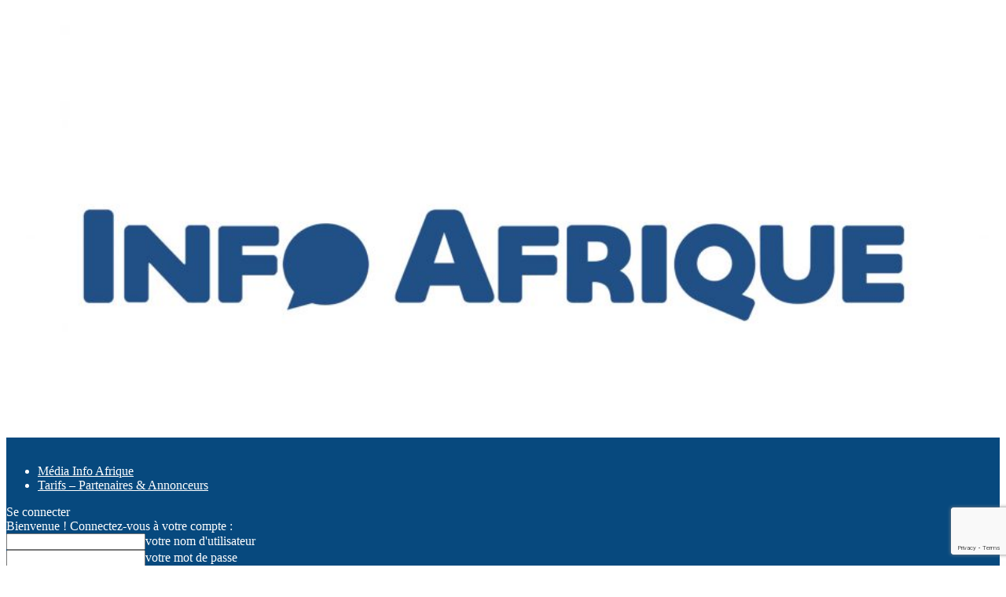

--- FILE ---
content_type: text/html; charset=UTF-8
request_url: https://www.info-afrique.com/2258-le-tchad-boko-haram-engagement-militaire/?amp
body_size: 26208
content:
<!doctype html > <!--[if IE 8]><html class="ie8" lang="en"> <![endif]--> <!--[if IE 9]><html class="ie9" lang="en"> <![endif]--> <!--[if gt IE 8]><!--><html lang="fr-FR"> <!--<![endif]--><head><link media="all" href="https://www.info-afrique.com/wp-content/cache/autoptimize/css/autoptimize_b7e09bae47a8ab3cc19a7d61bc478ad4.css" rel="stylesheet"><title>Le Tchad frappé par Boko Haram, 25 morts à Ndjamena</title><meta charset="UTF-8" /><meta name="viewport" content="width=device-width, initial-scale=1.0"><link rel="pingback" href="https://www.info-afrique.com/xmlrpc.php" /><meta name='robots' content='index, follow, max-image-preview:large, max-snippet:-1, max-video-preview:-1' /><link rel="icon" type="image/png" href="https://www.info-afrique.com/wp-content/uploads/2016/06/IA-info-afrique.png"> <script type="text/javascript" id="google_gtagjs-js-consent-mode-data-layer">window.dataLayer = window.dataLayer || [];function gtag(){dataLayer.push(arguments);}
gtag('consent', 'default', {"ad_personalization":"denied","ad_storage":"denied","ad_user_data":"denied","analytics_storage":"denied","functionality_storage":"denied","security_storage":"denied","personalization_storage":"denied","region":["AT","BE","BG","CH","CY","CZ","DE","DK","EE","ES","FI","FR","GB","GR","HR","HU","IE","IS","IT","LI","LT","LU","LV","MT","NL","NO","PL","PT","RO","SE","SI","SK"],"wait_for_update":500});
window._googlesitekitConsentCategoryMap = {"statistics":["analytics_storage"],"marketing":["ad_storage","ad_user_data","ad_personalization"],"functional":["functionality_storage","security_storage"],"preferences":["personalization_storage"]};
window._googlesitekitConsents = {"ad_personalization":"denied","ad_storage":"denied","ad_user_data":"denied","analytics_storage":"denied","functionality_storage":"denied","security_storage":"denied","personalization_storage":"denied","region":["AT","BE","BG","CH","CY","CZ","DE","DK","EE","ES","FI","FR","GB","GR","HR","HU","IE","IS","IT","LI","LT","LU","LV","MT","NL","NO","PL","PT","RO","SE","SI","SK"],"wait_for_update":500};</script> <meta name="description" content="Ndjamena attaqué par Boko Haram, plus de 130 blessés et 28 morts dont 4 assaillants" /><link rel="canonical" href="https://www.info-afrique.com/2258-le-tchad-boko-haram-engagement-militaire/" /><meta property="og:locale" content="fr_FR" /><meta property="og:type" content="article" /><meta property="og:title" content="Le Tchad frappé par Boko Haram, 25 morts à Ndjamena" /><meta property="og:description" content="Ndjamena attaqué par Boko Haram, plus de 130 blessés et 28 morts dont 4 assaillants" /><meta property="og:url" content="https://www.info-afrique.com/2258-le-tchad-boko-haram-engagement-militaire/" /><meta property="og:site_name" content="Info Afrique | Economie et numérique" /><meta property="article:publisher" content="https://www.facebook.com/infoafrique" /><meta property="article:published_time" content="2015-06-16T07:14:41+00:00" /><meta property="og:image" content="https://www.info-afrique.com/wp-content/uploads/2015/06/idriss-deby_itno-attentats-tchad.jpg" /><meta property="og:image:width" content="640" /><meta property="og:image:height" content="316" /><meta property="og:image:type" content="image/jpeg" /><meta name="author" content="Thierry BARBAUT" /><meta name="twitter:label1" content="Written by" /><meta name="twitter:data1" content="Thierry BARBAUT" /><meta name="twitter:label2" content="Est. reading time" /><meta name="twitter:data2" content="1 minute" /> <script type="application/ld+json" class="yoast-schema-graph">{"@context":"https://schema.org","@graph":[{"@type":"Article","@id":"https://www.info-afrique.com/2258-le-tchad-boko-haram-engagement-militaire/#article","isPartOf":{"@id":"https://www.info-afrique.com/2258-le-tchad-boko-haram-engagement-militaire/"},"author":{"name":"Thierry BARBAUT","@id":"https://www.info-afrique.com/#/schema/person/8cc269f99745721b12abc7b89d093471"},"headline":"Le Tchad frappé par Boko Haram suite à son engagement militaire","datePublished":"2015-06-16T07:14:41+00:00","mainEntityOfPage":{"@id":"https://www.info-afrique.com/2258-le-tchad-boko-haram-engagement-militaire/"},"wordCount":299,"publisher":{"@id":"https://www.info-afrique.com/#organization"},"image":{"@id":"https://www.info-afrique.com/2258-le-tchad-boko-haram-engagement-militaire/#primaryimage"},"thumbnailUrl":"https://www.info-afrique.com/wp-content/uploads/2015/06/idriss-deby_itno-attentats-tchad.jpg","articleSection":["Actualités","Afrique centrale","Cameroun","Conflits","Niger","Nigeria","Pays","Tchad"],"inLanguage":"fr-FR"},{"@type":"WebPage","@id":"https://www.info-afrique.com/2258-le-tchad-boko-haram-engagement-militaire/","url":"https://www.info-afrique.com/2258-le-tchad-boko-haram-engagement-militaire/","name":"Le Tchad frappé par Boko Haram, 25 morts à Ndjamena","isPartOf":{"@id":"https://www.info-afrique.com/#website"},"primaryImageOfPage":{"@id":"https://www.info-afrique.com/2258-le-tchad-boko-haram-engagement-militaire/#primaryimage"},"image":{"@id":"https://www.info-afrique.com/2258-le-tchad-boko-haram-engagement-militaire/#primaryimage"},"thumbnailUrl":"https://www.info-afrique.com/wp-content/uploads/2015/06/idriss-deby_itno-attentats-tchad.jpg","datePublished":"2015-06-16T07:14:41+00:00","description":"Ndjamena attaqué par Boko Haram, plus de 130 blessés et 28 morts dont 4 assaillants","breadcrumb":{"@id":"https://www.info-afrique.com/2258-le-tchad-boko-haram-engagement-militaire/#breadcrumb"},"inLanguage":"fr-FR","potentialAction":[{"@type":"ReadAction","target":["https://www.info-afrique.com/2258-le-tchad-boko-haram-engagement-militaire/"]}]},{"@type":"ImageObject","inLanguage":"fr-FR","@id":"https://www.info-afrique.com/2258-le-tchad-boko-haram-engagement-militaire/#primaryimage","url":"https://www.info-afrique.com/wp-content/uploads/2015/06/idriss-deby_itno-attentats-tchad.jpg","contentUrl":"https://www.info-afrique.com/wp-content/uploads/2015/06/idriss-deby_itno-attentats-tchad.jpg","width":640,"height":316,"caption":"Le président Idriss Déby Itno face à une vague d'attentats historique au Tchad"},{"@type":"BreadcrumbList","@id":"https://www.info-afrique.com/2258-le-tchad-boko-haram-engagement-militaire/#breadcrumb","itemListElement":[{"@type":"ListItem","position":1,"name":"Accueil","item":"https://www.info-afrique.com/"},{"@type":"ListItem","position":2,"name":"Le Tchad frappé par Boko Haram suite à son engagement militaire"}]},{"@type":"WebSite","@id":"https://www.info-afrique.com/#website","url":"https://www.info-afrique.com/","name":"IA Info Afrique","description":"Média sur le financement du développement en Afrique","publisher":{"@id":"https://www.info-afrique.com/#organization"},"alternateName":"Tech et numérique","potentialAction":[{"@type":"SearchAction","target":{"@type":"EntryPoint","urlTemplate":"https://www.info-afrique.com/?s={search_term_string}"},"query-input":{"@type":"PropertyValueSpecification","valueRequired":true,"valueName":"search_term_string"}}],"inLanguage":"fr-FR"},{"@type":"Organization","@id":"https://www.info-afrique.com/#organization","name":"INFO AFRIQUE - Informations et actualités économie et numérique en Afrique","url":"https://www.info-afrique.com/","logo":{"@type":"ImageObject","inLanguage":"fr-FR","@id":"https://www.info-afrique.com/#/schema/logo/image/","url":"https://www.info-afrique.com/wp-content/uploads/2016/06/INFOAFRIQUE.png","contentUrl":"https://www.info-afrique.com/wp-content/uploads/2016/06/INFOAFRIQUE.png","width":284,"height":90,"caption":"INFO AFRIQUE - Informations et actualités économie et numérique en Afrique"},"image":{"@id":"https://www.info-afrique.com/#/schema/logo/image/"},"sameAs":["https://www.facebook.com/infoafrique","https://x.com/TBarbaut","http://www.linkedin.com/company/groupe-info-afrique"]},{"@type":"Person","@id":"https://www.info-afrique.com/#/schema/person/8cc269f99745721b12abc7b89d093471","name":"Thierry BARBAUT","image":{"@type":"ImageObject","inLanguage":"fr-FR","@id":"https://www.info-afrique.com/#/schema/person/image/","url":"https://www.info-afrique.com/wp-content/uploads/2019/05/Thierry-Barbaut-150x150.jpg","contentUrl":"https://www.info-afrique.com/wp-content/uploads/2019/05/Thierry-Barbaut-150x150.jpg","caption":"Thierry BARBAUT"},"description":"Entre Paris et l’Afrique, Thierry Barbaut accompagne depuis quinze ans des projets de développement à fort impact, alliant innovation, intelligence artificielle et plateformes numériques. Il promeut des solutions éthiques, inclusives et économiquement durables, capables de transformer durablement les sociétés et les territoires.","sameAs":["https://fr.linkedin.com/in/thierrybarbaut","https://x.com/https://twitter.com/TBarbaut"],"url":"https://www.info-afrique.com/author/barbaut/"}]}</script> <link rel='dns-prefetch' href='//www.googletagmanager.com' /><link rel='dns-prefetch' href='//pagead2.googlesyndication.com' /><link href='https://fonts.gstatic.com' crossorigin rel='preconnect' /><link rel="alternate" type="application/rss+xml" title="Info Afrique | Economie et numérique &raquo; Flux" href="https://www.info-afrique.com/feed/" /><link rel="alternate" type="application/rss+xml" title="Info Afrique | Economie et numérique &raquo; Flux des commentaires" href="https://www.info-afrique.com/comments/feed/" /><link rel="alternate" type="application/rss+xml" title="Info Afrique | Economie et numérique &raquo; Le Tchad frappé par Boko Haram suite à son engagement militaire Flux des commentaires" href="https://www.info-afrique.com/2258-le-tchad-boko-haram-engagement-militaire/feed/" /><link rel="alternate" title="oEmbed (JSON)" type="application/json+oembed" href="https://www.info-afrique.com/wp-json/oembed/1.0/embed?url=https%3A%2F%2Fwww.info-afrique.com%2F2258-le-tchad-boko-haram-engagement-militaire%2F" /><link rel="alternate" title="oEmbed (XML)" type="text/xml+oembed" href="https://www.info-afrique.com/wp-json/oembed/1.0/embed?url=https%3A%2F%2Fwww.info-afrique.com%2F2258-le-tchad-boko-haram-engagement-militaire%2F&#038;format=xml" /><style id='wp-img-auto-sizes-contain-inline-css' type='text/css'>img:is([sizes=auto i],[sizes^="auto," i]){contain-intrinsic-size:3000px 1500px}
/*# sourceURL=wp-img-auto-sizes-contain-inline-css */</style><style id='wp-emoji-styles-inline-css' type='text/css'>img.wp-smiley, img.emoji {
		display: inline !important;
		border: none !important;
		box-shadow: none !important;
		height: 1em !important;
		width: 1em !important;
		margin: 0 0.07em !important;
		vertical-align: -0.1em !important;
		background: none !important;
		padding: 0 !important;
	}
/*# sourceURL=wp-emoji-styles-inline-css */</style><style id='wp-block-library-inline-css' type='text/css'>:root{--wp-block-synced-color:#7a00df;--wp-block-synced-color--rgb:122,0,223;--wp-bound-block-color:var(--wp-block-synced-color);--wp-editor-canvas-background:#ddd;--wp-admin-theme-color:#007cba;--wp-admin-theme-color--rgb:0,124,186;--wp-admin-theme-color-darker-10:#006ba1;--wp-admin-theme-color-darker-10--rgb:0,107,160.5;--wp-admin-theme-color-darker-20:#005a87;--wp-admin-theme-color-darker-20--rgb:0,90,135;--wp-admin-border-width-focus:2px}@media (min-resolution:192dpi){:root{--wp-admin-border-width-focus:1.5px}}.wp-element-button{cursor:pointer}:root .has-very-light-gray-background-color{background-color:#eee}:root .has-very-dark-gray-background-color{background-color:#313131}:root .has-very-light-gray-color{color:#eee}:root .has-very-dark-gray-color{color:#313131}:root .has-vivid-green-cyan-to-vivid-cyan-blue-gradient-background{background:linear-gradient(135deg,#00d084,#0693e3)}:root .has-purple-crush-gradient-background{background:linear-gradient(135deg,#34e2e4,#4721fb 50%,#ab1dfe)}:root .has-hazy-dawn-gradient-background{background:linear-gradient(135deg,#faaca8,#dad0ec)}:root .has-subdued-olive-gradient-background{background:linear-gradient(135deg,#fafae1,#67a671)}:root .has-atomic-cream-gradient-background{background:linear-gradient(135deg,#fdd79a,#004a59)}:root .has-nightshade-gradient-background{background:linear-gradient(135deg,#330968,#31cdcf)}:root .has-midnight-gradient-background{background:linear-gradient(135deg,#020381,#2874fc)}:root{--wp--preset--font-size--normal:16px;--wp--preset--font-size--huge:42px}.has-regular-font-size{font-size:1em}.has-larger-font-size{font-size:2.625em}.has-normal-font-size{font-size:var(--wp--preset--font-size--normal)}.has-huge-font-size{font-size:var(--wp--preset--font-size--huge)}.has-text-align-center{text-align:center}.has-text-align-left{text-align:left}.has-text-align-right{text-align:right}.has-fit-text{white-space:nowrap!important}#end-resizable-editor-section{display:none}.aligncenter{clear:both}.items-justified-left{justify-content:flex-start}.items-justified-center{justify-content:center}.items-justified-right{justify-content:flex-end}.items-justified-space-between{justify-content:space-between}.screen-reader-text{border:0;clip-path:inset(50%);height:1px;margin:-1px;overflow:hidden;padding:0;position:absolute;width:1px;word-wrap:normal!important}.screen-reader-text:focus{background-color:#ddd;clip-path:none;color:#444;display:block;font-size:1em;height:auto;left:5px;line-height:normal;padding:15px 23px 14px;text-decoration:none;top:5px;width:auto;z-index:100000}html :where(.has-border-color){border-style:solid}html :where([style*=border-top-color]){border-top-style:solid}html :where([style*=border-right-color]){border-right-style:solid}html :where([style*=border-bottom-color]){border-bottom-style:solid}html :where([style*=border-left-color]){border-left-style:solid}html :where([style*=border-width]){border-style:solid}html :where([style*=border-top-width]){border-top-style:solid}html :where([style*=border-right-width]){border-right-style:solid}html :where([style*=border-bottom-width]){border-bottom-style:solid}html :where([style*=border-left-width]){border-left-style:solid}html :where(img[class*=wp-image-]){height:auto;max-width:100%}:where(figure){margin:0 0 1em}html :where(.is-position-sticky){--wp-admin--admin-bar--position-offset:var(--wp-admin--admin-bar--height,0px)}@media screen and (max-width:600px){html :where(.is-position-sticky){--wp-admin--admin-bar--position-offset:0px}}

/*# sourceURL=wp-block-library-inline-css */</style><style id='wp-block-image-inline-css' type='text/css'>.wp-block-image>a,.wp-block-image>figure>a{display:inline-block}.wp-block-image img{box-sizing:border-box;height:auto;max-width:100%;vertical-align:bottom}@media not (prefers-reduced-motion){.wp-block-image img.hide{visibility:hidden}.wp-block-image img.show{animation:show-content-image .4s}}.wp-block-image[style*=border-radius] img,.wp-block-image[style*=border-radius]>a{border-radius:inherit}.wp-block-image.has-custom-border img{box-sizing:border-box}.wp-block-image.aligncenter{text-align:center}.wp-block-image.alignfull>a,.wp-block-image.alignwide>a{width:100%}.wp-block-image.alignfull img,.wp-block-image.alignwide img{height:auto;width:100%}.wp-block-image .aligncenter,.wp-block-image .alignleft,.wp-block-image .alignright,.wp-block-image.aligncenter,.wp-block-image.alignleft,.wp-block-image.alignright{display:table}.wp-block-image .aligncenter>figcaption,.wp-block-image .alignleft>figcaption,.wp-block-image .alignright>figcaption,.wp-block-image.aligncenter>figcaption,.wp-block-image.alignleft>figcaption,.wp-block-image.alignright>figcaption{caption-side:bottom;display:table-caption}.wp-block-image .alignleft{float:left;margin:.5em 1em .5em 0}.wp-block-image .alignright{float:right;margin:.5em 0 .5em 1em}.wp-block-image .aligncenter{margin-left:auto;margin-right:auto}.wp-block-image :where(figcaption){margin-bottom:1em;margin-top:.5em}.wp-block-image.is-style-circle-mask img{border-radius:9999px}@supports ((-webkit-mask-image:none) or (mask-image:none)) or (-webkit-mask-image:none){.wp-block-image.is-style-circle-mask img{border-radius:0;-webkit-mask-image:url('data:image/svg+xml;utf8,<svg viewBox="0 0 100 100" xmlns="http://www.w3.org/2000/svg"><circle cx="50" cy="50" r="50"/></svg>');mask-image:url('data:image/svg+xml;utf8,<svg viewBox="0 0 100 100" xmlns="http://www.w3.org/2000/svg"><circle cx="50" cy="50" r="50"/></svg>');mask-mode:alpha;-webkit-mask-position:center;mask-position:center;-webkit-mask-repeat:no-repeat;mask-repeat:no-repeat;-webkit-mask-size:contain;mask-size:contain}}:root :where(.wp-block-image.is-style-rounded img,.wp-block-image .is-style-rounded img){border-radius:9999px}.wp-block-image figure{margin:0}.wp-lightbox-container{display:flex;flex-direction:column;position:relative}.wp-lightbox-container img{cursor:zoom-in}.wp-lightbox-container img:hover+button{opacity:1}.wp-lightbox-container button{align-items:center;backdrop-filter:blur(16px) saturate(180%);background-color:#5a5a5a40;border:none;border-radius:4px;cursor:zoom-in;display:flex;height:20px;justify-content:center;opacity:0;padding:0;position:absolute;right:16px;text-align:center;top:16px;width:20px;z-index:100}@media not (prefers-reduced-motion){.wp-lightbox-container button{transition:opacity .2s ease}}.wp-lightbox-container button:focus-visible{outline:3px auto #5a5a5a40;outline:3px auto -webkit-focus-ring-color;outline-offset:3px}.wp-lightbox-container button:hover{cursor:pointer;opacity:1}.wp-lightbox-container button:focus{opacity:1}.wp-lightbox-container button:focus,.wp-lightbox-container button:hover,.wp-lightbox-container button:not(:hover):not(:active):not(.has-background){background-color:#5a5a5a40;border:none}.wp-lightbox-overlay{box-sizing:border-box;cursor:zoom-out;height:100vh;left:0;overflow:hidden;position:fixed;top:0;visibility:hidden;width:100%;z-index:100000}.wp-lightbox-overlay .close-button{align-items:center;cursor:pointer;display:flex;justify-content:center;min-height:40px;min-width:40px;padding:0;position:absolute;right:calc(env(safe-area-inset-right) + 16px);top:calc(env(safe-area-inset-top) + 16px);z-index:5000000}.wp-lightbox-overlay .close-button:focus,.wp-lightbox-overlay .close-button:hover,.wp-lightbox-overlay .close-button:not(:hover):not(:active):not(.has-background){background:none;border:none}.wp-lightbox-overlay .lightbox-image-container{height:var(--wp--lightbox-container-height);left:50%;overflow:hidden;position:absolute;top:50%;transform:translate(-50%,-50%);transform-origin:top left;width:var(--wp--lightbox-container-width);z-index:9999999999}.wp-lightbox-overlay .wp-block-image{align-items:center;box-sizing:border-box;display:flex;height:100%;justify-content:center;margin:0;position:relative;transform-origin:0 0;width:100%;z-index:3000000}.wp-lightbox-overlay .wp-block-image img{height:var(--wp--lightbox-image-height);min-height:var(--wp--lightbox-image-height);min-width:var(--wp--lightbox-image-width);width:var(--wp--lightbox-image-width)}.wp-lightbox-overlay .wp-block-image figcaption{display:none}.wp-lightbox-overlay button{background:none;border:none}.wp-lightbox-overlay .scrim{background-color:#fff;height:100%;opacity:.9;position:absolute;width:100%;z-index:2000000}.wp-lightbox-overlay.active{visibility:visible}@media not (prefers-reduced-motion){.wp-lightbox-overlay.active{animation:turn-on-visibility .25s both}.wp-lightbox-overlay.active img{animation:turn-on-visibility .35s both}.wp-lightbox-overlay.show-closing-animation:not(.active){animation:turn-off-visibility .35s both}.wp-lightbox-overlay.show-closing-animation:not(.active) img{animation:turn-off-visibility .25s both}.wp-lightbox-overlay.zoom.active{animation:none;opacity:1;visibility:visible}.wp-lightbox-overlay.zoom.active .lightbox-image-container{animation:lightbox-zoom-in .4s}.wp-lightbox-overlay.zoom.active .lightbox-image-container img{animation:none}.wp-lightbox-overlay.zoom.active .scrim{animation:turn-on-visibility .4s forwards}.wp-lightbox-overlay.zoom.show-closing-animation:not(.active){animation:none}.wp-lightbox-overlay.zoom.show-closing-animation:not(.active) .lightbox-image-container{animation:lightbox-zoom-out .4s}.wp-lightbox-overlay.zoom.show-closing-animation:not(.active) .lightbox-image-container img{animation:none}.wp-lightbox-overlay.zoom.show-closing-animation:not(.active) .scrim{animation:turn-off-visibility .4s forwards}}@keyframes show-content-image{0%{visibility:hidden}99%{visibility:hidden}to{visibility:visible}}@keyframes turn-on-visibility{0%{opacity:0}to{opacity:1}}@keyframes turn-off-visibility{0%{opacity:1;visibility:visible}99%{opacity:0;visibility:visible}to{opacity:0;visibility:hidden}}@keyframes lightbox-zoom-in{0%{transform:translate(calc((-100vw + var(--wp--lightbox-scrollbar-width))/2 + var(--wp--lightbox-initial-left-position)),calc(-50vh + var(--wp--lightbox-initial-top-position))) scale(var(--wp--lightbox-scale))}to{transform:translate(-50%,-50%) scale(1)}}@keyframes lightbox-zoom-out{0%{transform:translate(-50%,-50%) scale(1);visibility:visible}99%{visibility:visible}to{transform:translate(calc((-100vw + var(--wp--lightbox-scrollbar-width))/2 + var(--wp--lightbox-initial-left-position)),calc(-50vh + var(--wp--lightbox-initial-top-position))) scale(var(--wp--lightbox-scale));visibility:hidden}}
/*# sourceURL=https://www.info-afrique.com/wp-includes/blocks/image/style.min.css */</style><style id='wp-block-buttons-inline-css' type='text/css'>.wp-block-buttons{box-sizing:border-box}.wp-block-buttons.is-vertical{flex-direction:column}.wp-block-buttons.is-vertical>.wp-block-button:last-child{margin-bottom:0}.wp-block-buttons>.wp-block-button{display:inline-block;margin:0}.wp-block-buttons.is-content-justification-left{justify-content:flex-start}.wp-block-buttons.is-content-justification-left.is-vertical{align-items:flex-start}.wp-block-buttons.is-content-justification-center{justify-content:center}.wp-block-buttons.is-content-justification-center.is-vertical{align-items:center}.wp-block-buttons.is-content-justification-right{justify-content:flex-end}.wp-block-buttons.is-content-justification-right.is-vertical{align-items:flex-end}.wp-block-buttons.is-content-justification-space-between{justify-content:space-between}.wp-block-buttons.aligncenter{text-align:center}.wp-block-buttons:not(.is-content-justification-space-between,.is-content-justification-right,.is-content-justification-left,.is-content-justification-center) .wp-block-button.aligncenter{margin-left:auto;margin-right:auto;width:100%}.wp-block-buttons[style*=text-decoration] .wp-block-button,.wp-block-buttons[style*=text-decoration] .wp-block-button__link{text-decoration:inherit}.wp-block-buttons.has-custom-font-size .wp-block-button__link{font-size:inherit}.wp-block-buttons .wp-block-button__link{width:100%}.wp-block-button.aligncenter{text-align:center}
/*# sourceURL=https://www.info-afrique.com/wp-includes/blocks/buttons/style.min.css */</style><style id='wp-block-group-inline-css' type='text/css'>.wp-block-group{box-sizing:border-box}:where(.wp-block-group.wp-block-group-is-layout-constrained){position:relative}
/*# sourceURL=https://www.info-afrique.com/wp-includes/blocks/group/style.min.css */</style><style id='wp-block-paragraph-inline-css' type='text/css'>.is-small-text{font-size:.875em}.is-regular-text{font-size:1em}.is-large-text{font-size:2.25em}.is-larger-text{font-size:3em}.has-drop-cap:not(:focus):first-letter{float:left;font-size:8.4em;font-style:normal;font-weight:100;line-height:.68;margin:.05em .1em 0 0;text-transform:uppercase}body.rtl .has-drop-cap:not(:focus):first-letter{float:none;margin-left:.1em}p.has-drop-cap.has-background{overflow:hidden}:root :where(p.has-background){padding:1.25em 2.375em}:where(p.has-text-color:not(.has-link-color)) a{color:inherit}p.has-text-align-left[style*="writing-mode:vertical-lr"],p.has-text-align-right[style*="writing-mode:vertical-rl"]{rotate:180deg}
/*# sourceURL=https://www.info-afrique.com/wp-includes/blocks/paragraph/style.min.css */</style><style id='global-styles-inline-css' type='text/css'>:root{--wp--preset--aspect-ratio--square: 1;--wp--preset--aspect-ratio--4-3: 4/3;--wp--preset--aspect-ratio--3-4: 3/4;--wp--preset--aspect-ratio--3-2: 3/2;--wp--preset--aspect-ratio--2-3: 2/3;--wp--preset--aspect-ratio--16-9: 16/9;--wp--preset--aspect-ratio--9-16: 9/16;--wp--preset--color--black: #000000;--wp--preset--color--cyan-bluish-gray: #abb8c3;--wp--preset--color--white: #ffffff;--wp--preset--color--pale-pink: #f78da7;--wp--preset--color--vivid-red: #cf2e2e;--wp--preset--color--luminous-vivid-orange: #ff6900;--wp--preset--color--luminous-vivid-amber: #fcb900;--wp--preset--color--light-green-cyan: #7bdcb5;--wp--preset--color--vivid-green-cyan: #00d084;--wp--preset--color--pale-cyan-blue: #8ed1fc;--wp--preset--color--vivid-cyan-blue: #0693e3;--wp--preset--color--vivid-purple: #9b51e0;--wp--preset--gradient--vivid-cyan-blue-to-vivid-purple: linear-gradient(135deg,rgb(6,147,227) 0%,rgb(155,81,224) 100%);--wp--preset--gradient--light-green-cyan-to-vivid-green-cyan: linear-gradient(135deg,rgb(122,220,180) 0%,rgb(0,208,130) 100%);--wp--preset--gradient--luminous-vivid-amber-to-luminous-vivid-orange: linear-gradient(135deg,rgb(252,185,0) 0%,rgb(255,105,0) 100%);--wp--preset--gradient--luminous-vivid-orange-to-vivid-red: linear-gradient(135deg,rgb(255,105,0) 0%,rgb(207,46,46) 100%);--wp--preset--gradient--very-light-gray-to-cyan-bluish-gray: linear-gradient(135deg,rgb(238,238,238) 0%,rgb(169,184,195) 100%);--wp--preset--gradient--cool-to-warm-spectrum: linear-gradient(135deg,rgb(74,234,220) 0%,rgb(151,120,209) 20%,rgb(207,42,186) 40%,rgb(238,44,130) 60%,rgb(251,105,98) 80%,rgb(254,248,76) 100%);--wp--preset--gradient--blush-light-purple: linear-gradient(135deg,rgb(255,206,236) 0%,rgb(152,150,240) 100%);--wp--preset--gradient--blush-bordeaux: linear-gradient(135deg,rgb(254,205,165) 0%,rgb(254,45,45) 50%,rgb(107,0,62) 100%);--wp--preset--gradient--luminous-dusk: linear-gradient(135deg,rgb(255,203,112) 0%,rgb(199,81,192) 50%,rgb(65,88,208) 100%);--wp--preset--gradient--pale-ocean: linear-gradient(135deg,rgb(255,245,203) 0%,rgb(182,227,212) 50%,rgb(51,167,181) 100%);--wp--preset--gradient--electric-grass: linear-gradient(135deg,rgb(202,248,128) 0%,rgb(113,206,126) 100%);--wp--preset--gradient--midnight: linear-gradient(135deg,rgb(2,3,129) 0%,rgb(40,116,252) 100%);--wp--preset--font-size--small: 11px;--wp--preset--font-size--medium: 20px;--wp--preset--font-size--large: 32px;--wp--preset--font-size--x-large: 42px;--wp--preset--font-size--regular: 15px;--wp--preset--font-size--larger: 50px;--wp--preset--spacing--20: 0.44rem;--wp--preset--spacing--30: 0.67rem;--wp--preset--spacing--40: 1rem;--wp--preset--spacing--50: 1.5rem;--wp--preset--spacing--60: 2.25rem;--wp--preset--spacing--70: 3.38rem;--wp--preset--spacing--80: 5.06rem;--wp--preset--shadow--natural: 6px 6px 9px rgba(0, 0, 0, 0.2);--wp--preset--shadow--deep: 12px 12px 50px rgba(0, 0, 0, 0.4);--wp--preset--shadow--sharp: 6px 6px 0px rgba(0, 0, 0, 0.2);--wp--preset--shadow--outlined: 6px 6px 0px -3px rgb(255, 255, 255), 6px 6px rgb(0, 0, 0);--wp--preset--shadow--crisp: 6px 6px 0px rgb(0, 0, 0);}:where(.is-layout-flex){gap: 0.5em;}:where(.is-layout-grid){gap: 0.5em;}body .is-layout-flex{display: flex;}.is-layout-flex{flex-wrap: wrap;align-items: center;}.is-layout-flex > :is(*, div){margin: 0;}body .is-layout-grid{display: grid;}.is-layout-grid > :is(*, div){margin: 0;}:where(.wp-block-columns.is-layout-flex){gap: 2em;}:where(.wp-block-columns.is-layout-grid){gap: 2em;}:where(.wp-block-post-template.is-layout-flex){gap: 1.25em;}:where(.wp-block-post-template.is-layout-grid){gap: 1.25em;}.has-black-color{color: var(--wp--preset--color--black) !important;}.has-cyan-bluish-gray-color{color: var(--wp--preset--color--cyan-bluish-gray) !important;}.has-white-color{color: var(--wp--preset--color--white) !important;}.has-pale-pink-color{color: var(--wp--preset--color--pale-pink) !important;}.has-vivid-red-color{color: var(--wp--preset--color--vivid-red) !important;}.has-luminous-vivid-orange-color{color: var(--wp--preset--color--luminous-vivid-orange) !important;}.has-luminous-vivid-amber-color{color: var(--wp--preset--color--luminous-vivid-amber) !important;}.has-light-green-cyan-color{color: var(--wp--preset--color--light-green-cyan) !important;}.has-vivid-green-cyan-color{color: var(--wp--preset--color--vivid-green-cyan) !important;}.has-pale-cyan-blue-color{color: var(--wp--preset--color--pale-cyan-blue) !important;}.has-vivid-cyan-blue-color{color: var(--wp--preset--color--vivid-cyan-blue) !important;}.has-vivid-purple-color{color: var(--wp--preset--color--vivid-purple) !important;}.has-black-background-color{background-color: var(--wp--preset--color--black) !important;}.has-cyan-bluish-gray-background-color{background-color: var(--wp--preset--color--cyan-bluish-gray) !important;}.has-white-background-color{background-color: var(--wp--preset--color--white) !important;}.has-pale-pink-background-color{background-color: var(--wp--preset--color--pale-pink) !important;}.has-vivid-red-background-color{background-color: var(--wp--preset--color--vivid-red) !important;}.has-luminous-vivid-orange-background-color{background-color: var(--wp--preset--color--luminous-vivid-orange) !important;}.has-luminous-vivid-amber-background-color{background-color: var(--wp--preset--color--luminous-vivid-amber) !important;}.has-light-green-cyan-background-color{background-color: var(--wp--preset--color--light-green-cyan) !important;}.has-vivid-green-cyan-background-color{background-color: var(--wp--preset--color--vivid-green-cyan) !important;}.has-pale-cyan-blue-background-color{background-color: var(--wp--preset--color--pale-cyan-blue) !important;}.has-vivid-cyan-blue-background-color{background-color: var(--wp--preset--color--vivid-cyan-blue) !important;}.has-vivid-purple-background-color{background-color: var(--wp--preset--color--vivid-purple) !important;}.has-black-border-color{border-color: var(--wp--preset--color--black) !important;}.has-cyan-bluish-gray-border-color{border-color: var(--wp--preset--color--cyan-bluish-gray) !important;}.has-white-border-color{border-color: var(--wp--preset--color--white) !important;}.has-pale-pink-border-color{border-color: var(--wp--preset--color--pale-pink) !important;}.has-vivid-red-border-color{border-color: var(--wp--preset--color--vivid-red) !important;}.has-luminous-vivid-orange-border-color{border-color: var(--wp--preset--color--luminous-vivid-orange) !important;}.has-luminous-vivid-amber-border-color{border-color: var(--wp--preset--color--luminous-vivid-amber) !important;}.has-light-green-cyan-border-color{border-color: var(--wp--preset--color--light-green-cyan) !important;}.has-vivid-green-cyan-border-color{border-color: var(--wp--preset--color--vivid-green-cyan) !important;}.has-pale-cyan-blue-border-color{border-color: var(--wp--preset--color--pale-cyan-blue) !important;}.has-vivid-cyan-blue-border-color{border-color: var(--wp--preset--color--vivid-cyan-blue) !important;}.has-vivid-purple-border-color{border-color: var(--wp--preset--color--vivid-purple) !important;}.has-vivid-cyan-blue-to-vivid-purple-gradient-background{background: var(--wp--preset--gradient--vivid-cyan-blue-to-vivid-purple) !important;}.has-light-green-cyan-to-vivid-green-cyan-gradient-background{background: var(--wp--preset--gradient--light-green-cyan-to-vivid-green-cyan) !important;}.has-luminous-vivid-amber-to-luminous-vivid-orange-gradient-background{background: var(--wp--preset--gradient--luminous-vivid-amber-to-luminous-vivid-orange) !important;}.has-luminous-vivid-orange-to-vivid-red-gradient-background{background: var(--wp--preset--gradient--luminous-vivid-orange-to-vivid-red) !important;}.has-very-light-gray-to-cyan-bluish-gray-gradient-background{background: var(--wp--preset--gradient--very-light-gray-to-cyan-bluish-gray) !important;}.has-cool-to-warm-spectrum-gradient-background{background: var(--wp--preset--gradient--cool-to-warm-spectrum) !important;}.has-blush-light-purple-gradient-background{background: var(--wp--preset--gradient--blush-light-purple) !important;}.has-blush-bordeaux-gradient-background{background: var(--wp--preset--gradient--blush-bordeaux) !important;}.has-luminous-dusk-gradient-background{background: var(--wp--preset--gradient--luminous-dusk) !important;}.has-pale-ocean-gradient-background{background: var(--wp--preset--gradient--pale-ocean) !important;}.has-electric-grass-gradient-background{background: var(--wp--preset--gradient--electric-grass) !important;}.has-midnight-gradient-background{background: var(--wp--preset--gradient--midnight) !important;}.has-small-font-size{font-size: var(--wp--preset--font-size--small) !important;}.has-medium-font-size{font-size: var(--wp--preset--font-size--medium) !important;}.has-large-font-size{font-size: var(--wp--preset--font-size--large) !important;}.has-x-large-font-size{font-size: var(--wp--preset--font-size--x-large) !important;}
/*# sourceURL=global-styles-inline-css */</style><style id='classic-theme-styles-inline-css' type='text/css'>/*! This file is auto-generated */
.wp-block-button__link{color:#fff;background-color:#32373c;border-radius:9999px;box-shadow:none;text-decoration:none;padding:calc(.667em + 2px) calc(1.333em + 2px);font-size:1.125em}.wp-block-file__button{background:#32373c;color:#fff;text-decoration:none}
/*# sourceURL=/wp-includes/css/classic-themes.min.css */</style><style id='td-theme-inline-css' type='text/css'>@media (max-width:767px){.td-header-desktop-wrap{display:none}}@media (min-width:767px){.td-header-mobile-wrap{display:none}}</style> <script type="text/javascript" src="https://www.info-afrique.com/wp-includes/js/jquery/jquery.min.js?ver=3.7.1" id="jquery-core-js"></script> 
 <script type="text/javascript" src="https://www.googletagmanager.com/gtag/js?id=G-QCLM0CB35T" id="google_gtagjs-js" async></script> <script type="text/javascript" id="google_gtagjs-js-after">window.dataLayer = window.dataLayer || [];function gtag(){dataLayer.push(arguments);}
gtag("set","linker",{"domains":["www.info-afrique.com"]});
gtag("js", new Date());
gtag("set", "developer_id.dZTNiMT", true);
gtag("config", "G-QCLM0CB35T");
//# sourceURL=google_gtagjs-js-after</script> <link rel="https://api.w.org/" href="https://www.info-afrique.com/wp-json/" /><link rel="alternate" title="JSON" type="application/json" href="https://www.info-afrique.com/wp-json/wp/v2/posts/9302" /><link rel="EditURI" type="application/rsd+xml" title="RSD" href="https://www.info-afrique.com/xmlrpc.php?rsd" /><meta name="generator" content="WordPress 6.9" /><link rel='shortlink' href='https://www.info-afrique.com/?p=9302' /><meta name="generator" content="Site Kit by Google 1.168.0" /> <script>window.tdb_global_vars = {"wpRestUrl":"https:\/\/www.info-afrique.com\/wp-json\/","permalinkStructure":"\/%postname%\/"};
        window.tdb_p_autoload_vars = {"isAjax":false,"isAdminBarShowing":false,"autoloadStatus":"off","origPostEditUrl":null};</script> <style id="tdb-global-colors">:root{--accent-color:#fff}</style><meta name="google-adsense-platform-account" content="ca-host-pub-2644536267352236"><meta name="google-adsense-platform-domain" content="sitekit.withgoogle.com"><meta name="onesignal" content="wordpress-plugin"/> <script>window.OneSignalDeferred = window.OneSignalDeferred || [];

      OneSignalDeferred.push(function(OneSignal) {
        var oneSignal_options = {};
        window._oneSignalInitOptions = oneSignal_options;

        oneSignal_options['serviceWorkerParam'] = { scope: '/' };
oneSignal_options['serviceWorkerPath'] = 'OneSignalSDKWorker.js.php';

        OneSignal.Notifications.setDefaultUrl("https://www.info-afrique.com");

        oneSignal_options['wordpress'] = true;
oneSignal_options['appId'] = '8e969f33-0d2f-401b-ac8f-24db8fb3a5f6';
oneSignal_options['allowLocalhostAsSecureOrigin'] = true;
oneSignal_options['welcomeNotification'] = { };
oneSignal_options['welcomeNotification']['title'] = "";
oneSignal_options['welcomeNotification']['message'] = "Merci !";
oneSignal_options['path'] = "https://www.info-afrique.com/wp-content/plugins/onesignal-free-web-push-notifications/sdk_files/";
oneSignal_options['safari_web_id'] = "web.onesignal.auto.18427476-d96c-4d38-9e88-40d33a9d693d";
oneSignal_options['promptOptions'] = { };
oneSignal_options['promptOptions']['actionMessage'] = "Recevez nos notifications";
oneSignal_options['promptOptions']['exampleNotificationTitleDesktop'] = "Exemple de notification";
oneSignal_options['promptOptions']['exampleNotificationMessageDesktop'] = "Les notification apparaîtront sur votre bureau";
oneSignal_options['promptOptions']['exampleNotificationTitleMobile'] = "Exemple de notification";
oneSignal_options['promptOptions']['exampleNotificationMessageMobile'] = "Les notification apparaîtront sur votre support";
oneSignal_options['promptOptions']['exampleNotificationCaption'] = "Vous pouvez désactiver à tout moment";
oneSignal_options['promptOptions']['acceptButtonText'] = "Accepter";
oneSignal_options['promptOptions']['cancelButtonText'] = "Non merci";
oneSignal_options['promptOptions']['siteName'] = "https://www.info-afrique.com";
oneSignal_options['promptOptions']['autoAcceptTitle'] = "Cliquez sur accepter";
oneSignal_options['notifyButton'] = { };
oneSignal_options['notifyButton']['enable'] = true;
oneSignal_options['notifyButton']['position'] = 'bottom-right';
oneSignal_options['notifyButton']['theme'] = 'inverse';
oneSignal_options['notifyButton']['size'] = 'small';
oneSignal_options['notifyButton']['showCredit'] = true;
oneSignal_options['notifyButton']['text'] = {};
oneSignal_options['notifyButton']['text']['tip.state.unsubscribed'] = 'Notification Info Afrique';
oneSignal_options['notifyButton']['text']['tip.state.subscribed'] = 'Vous êtes inscrit';
oneSignal_options['notifyButton']['text']['tip.state.blocked'] = 'Vous avez bloqué les notifications';
oneSignal_options['notifyButton']['text']['message.action.subscribed'] = 'Merci';
oneSignal_options['notifyButton']['text']['message.action.resubscribed'] = 'Vous êtes inscrit à nouveau';
oneSignal_options['notifyButton']['text']['message.action.unsubscribed'] = 'Vous ne recevrez plus nos notifications';
oneSignal_options['notifyButton']['text']['dialog.main.title'] = 'Vos notifications';
oneSignal_options['notifyButton']['text']['dialog.main.button.subscribe'] = 'S&#039;inscrire';
oneSignal_options['notifyButton']['text']['dialog.main.button.unsubscribe'] = 'Ne plus être notifié';
oneSignal_options['notifyButton']['text']['dialog.blocked.title'] = 'Débloquez les notifications';
oneSignal_options['notifyButton']['text']['dialog.blocked.message'] = 'Suivez ces instructions pour les notifications';
oneSignal_options['notifyButton']['colors'] = {};
              OneSignal.init(window._oneSignalInitOptions);
              OneSignal.Slidedown.promptPush()      });

      function documentInitOneSignal() {
        var oneSignal_elements = document.getElementsByClassName("OneSignal-prompt");

        var oneSignalLinkClickHandler = function(event) { OneSignal.Notifications.requestPermission(); event.preventDefault(); };        for(var i = 0; i < oneSignal_elements.length; i++)
          oneSignal_elements[i].addEventListener('click', oneSignalLinkClickHandler, false);
      }

      if (document.readyState === 'complete') {
           documentInitOneSignal();
      }
      else {
           window.addEventListener("load", function(event){
               documentInitOneSignal();
          });
      }</script>  <script type="text/javascript">( function( w, d, s, l, i ) {
				w[l] = w[l] || [];
				w[l].push( {'gtm.start': new Date().getTime(), event: 'gtm.js'} );
				var f = d.getElementsByTagName( s )[0],
					j = d.createElement( s ), dl = l != 'dataLayer' ? '&l=' + l : '';
				j.async = true;
				j.src = 'https://www.googletagmanager.com/gtm.js?id=' + i + dl;
				f.parentNode.insertBefore( j, f );
			} )( window, document, 'script', 'dataLayer', 'GTM-MDKKLMW' );</script>    <script type="text/javascript" async="async" src="https://pagead2.googlesyndication.com/pagead/js/adsbygoogle.js?client=ca-pub-1287804004758850&amp;host=ca-host-pub-2644536267352236" crossorigin="anonymous"></script>    <script type="text/javascript" id="td-generated-header-js">var tdBlocksArray = []; //here we store all the items for the current page

	    // td_block class - each ajax block uses a object of this class for requests
	    function tdBlock() {
		    this.id = '';
		    this.block_type = 1; //block type id (1-234 etc)
		    this.atts = '';
		    this.td_column_number = '';
		    this.td_current_page = 1; //
		    this.post_count = 0; //from wp
		    this.found_posts = 0; //from wp
		    this.max_num_pages = 0; //from wp
		    this.td_filter_value = ''; //current live filter value
		    this.is_ajax_running = false;
		    this.td_user_action = ''; // load more or infinite loader (used by the animation)
		    this.header_color = '';
		    this.ajax_pagination_infinite_stop = ''; //show load more at page x
	    }

        // td_js_generator - mini detector
        ( function () {
            var htmlTag = document.getElementsByTagName("html")[0];

	        if ( navigator.userAgent.indexOf("MSIE 10.0") > -1 ) {
                htmlTag.className += ' ie10';
            }

            if ( !!navigator.userAgent.match(/Trident.*rv\:11\./) ) {
                htmlTag.className += ' ie11';
            }

	        if ( navigator.userAgent.indexOf("Edge") > -1 ) {
                htmlTag.className += ' ieEdge';
            }

            if ( /(iPad|iPhone|iPod)/g.test(navigator.userAgent) ) {
                htmlTag.className += ' td-md-is-ios';
            }

            var user_agent = navigator.userAgent.toLowerCase();
            if ( user_agent.indexOf("android") > -1 ) {
                htmlTag.className += ' td-md-is-android';
            }

            if ( -1 !== navigator.userAgent.indexOf('Mac OS X')  ) {
                htmlTag.className += ' td-md-is-os-x';
            }

            if ( /chrom(e|ium)/.test(navigator.userAgent.toLowerCase()) ) {
               htmlTag.className += ' td-md-is-chrome';
            }

            if ( -1 !== navigator.userAgent.indexOf('Firefox') ) {
                htmlTag.className += ' td-md-is-firefox';
            }

            if ( -1 !== navigator.userAgent.indexOf('Safari') && -1 === navigator.userAgent.indexOf('Chrome') ) {
                htmlTag.className += ' td-md-is-safari';
            }

            if( -1 !== navigator.userAgent.indexOf('IEMobile') ){
                htmlTag.className += ' td-md-is-iemobile';
            }

        })();

        var tdLocalCache = {};

        ( function () {
            "use strict";

            tdLocalCache = {
                data: {},
                remove: function (resource_id) {
                    delete tdLocalCache.data[resource_id];
                },
                exist: function (resource_id) {
                    return tdLocalCache.data.hasOwnProperty(resource_id) && tdLocalCache.data[resource_id] !== null;
                },
                get: function (resource_id) {
                    return tdLocalCache.data[resource_id];
                },
                set: function (resource_id, cachedData) {
                    tdLocalCache.remove(resource_id);
                    tdLocalCache.data[resource_id] = cachedData;
                }
            };
        })();

    
    
var td_viewport_interval_list=[{"limitBottom":767,"sidebarWidth":228},{"limitBottom":1018,"sidebarWidth":300},{"limitBottom":1140,"sidebarWidth":324}];
var tds_general_modal_image="yes";
var tds_video_playing_one="enabled";
var tdc_is_installed="yes";
var tdc_domain_active=false;
var td_ajax_url="https:\/\/www.info-afrique.com\/wp-admin\/admin-ajax.php?td_theme_name=Newspaper&v=12.7";
var td_get_template_directory_uri="https:\/\/www.info-afrique.com\/wp-content\/plugins\/td-composer\/legacy\/common";
var tds_snap_menu="snap";
var tds_logo_on_sticky="";
var tds_header_style="";
var td_please_wait="Se il vous pla\u00eet patienter ...";
var td_email_user_pass_incorrect="Utilisateur ou mot de passe incorrect !";
var td_email_user_incorrect="E-mail ou nom d'utilisateur incorrect!";
var td_email_incorrect="Email incorrect!";
var td_user_incorrect="Username incorrect!";
var td_email_user_empty="Email or username empty!";
var td_pass_empty="Pass empty!";
var td_pass_pattern_incorrect="Invalid Pass Pattern!";
var td_retype_pass_incorrect="Retyped Pass incorrect!";
var tds_more_articles_on_post_enable="";
var tds_more_articles_on_post_time_to_wait="";
var tds_more_articles_on_post_pages_distance_from_top=0;
var tds_captcha="show";
var tds_theme_color_site_wide="#07497e";
var tds_smart_sidebar="";
var tdThemeName="Newspaper";
var tdThemeNameWl="Newspaper";
var td_magnific_popup_translation_tPrev="Pr\u00e9c\u00e9dente (fl\u00e8che gauche)";
var td_magnific_popup_translation_tNext="Suivante (fl\u00e8che droite)";
var td_magnific_popup_translation_tCounter="%curr% sur %total%";
var td_magnific_popup_translation_ajax_tError="Le contenu de %url% pas pu \u00eatre charg\u00e9.";
var td_magnific_popup_translation_image_tError="L'image #%curr% pas pu \u00eatre charg\u00e9.";
var tdBlockNonce="966278a79f";
var tdMobileMenu="enabled";
var tdMobileSearch="enabled";
var tdsDateFormat="l j F, Y";
var tdDateNamesI18n={"month_names":["janvier","f\u00e9vrier","mars","avril","mai","juin","juillet","ao\u00fbt","septembre","octobre","novembre","d\u00e9cembre"],"month_names_short":["Jan","F\u00e9v","Mar","Avr","Mai","Juin","Juil","Ao\u00fbt","Sep","Oct","Nov","D\u00e9c"],"day_names":["dimanche","lundi","mardi","mercredi","jeudi","vendredi","samedi"],"day_names_short":["dim","lun","mar","mer","jeu","ven","sam"]};
var tdb_modal_confirm="Sauvegarder";
var tdb_modal_cancel="Annuler";
var tdb_modal_confirm_alt="Oui";
var tdb_modal_cancel_alt="Non";
var td_deploy_mode="deploy";
var td_ad_background_click_link="";
var td_ad_background_click_target="";</script> <style>.td_module_wrap .td-image-wrap:before{content:'';position:absolute;top:0;left:0;width:100%;height:100%;background-image:url(https://www.info-afrique.com/wp-content/uploads/2020/03/INFO-AFRIQUE-1024x532.jpg);background-repeat:no-repeat;background-size:cover;background-position:center;z-index:-1}:root{--td_excl_label:'EXCLUSIF';--td_theme_color:#07497e;--td_slider_text:rgba(7,73,126,0.7);--td_mobile_menu_color:#07497e;--td_page_title_color:#07497e}.td-header-style-12 .td-header-menu-wrap-full,.td-header-style-12 .td-affix,.td-grid-style-1.td-hover-1 .td-big-grid-post:hover .td-post-category,.td-grid-style-5.td-hover-1 .td-big-grid-post:hover .td-post-category,.td_category_template_3 .td-current-sub-category,.td_category_template_8 .td-category-header .td-category a.td-current-sub-category,.td_category_template_4 .td-category-siblings .td-category a:hover,.td_block_big_grid_9.td-grid-style-1 .td-post-category,.td_block_big_grid_9.td-grid-style-5 .td-post-category,.td-grid-style-6.td-hover-1 .td-module-thumb:after,.tdm-menu-active-style5 .td-header-menu-wrap .sf-menu>.current-menu-item>a,.tdm-menu-active-style5 .td-header-menu-wrap .sf-menu>.current-menu-ancestor>a,.tdm-menu-active-style5 .td-header-menu-wrap .sf-menu>.current-category-ancestor>a,.tdm-menu-active-style5 .td-header-menu-wrap .sf-menu>li>a:hover,.tdm-menu-active-style5 .td-header-menu-wrap .sf-menu>.sfHover>a{background-color:#07497e}.td_mega_menu_sub_cats .cur-sub-cat,.td-mega-span h3 a:hover,.td_mod_mega_menu:hover .entry-title a,.header-search-wrap .result-msg a:hover,.td-header-top-menu .td-drop-down-search .td_module_wrap:hover .entry-title a,.td-header-top-menu .td-icon-search:hover,.td-header-wrap .result-msg a:hover,.top-header-menu li a:hover,.top-header-menu .current-menu-item>a,.top-header-menu .current-menu-ancestor>a,.top-header-menu .current-category-ancestor>a,.td-social-icon-wrap>a:hover,.td-header-sp-top-widget .td-social-icon-wrap a:hover,.td_mod_related_posts:hover h3>a,.td-post-template-11 .td-related-title .td-related-left:hover,.td-post-template-11 .td-related-title .td-related-right:hover,.td-post-template-11 .td-related-title .td-cur-simple-item,.td-post-template-11 .td_block_related_posts .td-next-prev-wrap a:hover,.td-category-header .td-pulldown-category-filter-link:hover,.td-category-siblings .td-subcat-dropdown a:hover,.td-category-siblings .td-subcat-dropdown a.td-current-sub-category,.footer-text-wrap .footer-email-wrap a,.footer-social-wrap a:hover,.td_module_17 .td-read-more a:hover,.td_module_18 .td-read-more a:hover,.td_module_19 .td-post-author-name a:hover,.td-pulldown-syle-2 .td-subcat-dropdown:hover .td-subcat-more span,.td-pulldown-syle-2 .td-subcat-dropdown:hover .td-subcat-more i,.td-pulldown-syle-3 .td-subcat-dropdown:hover .td-subcat-more span,.td-pulldown-syle-3 .td-subcat-dropdown:hover .td-subcat-more i,.tdm-menu-active-style3 .tdm-header.td-header-wrap .sf-menu>.current-category-ancestor>a,.tdm-menu-active-style3 .tdm-header.td-header-wrap .sf-menu>.current-menu-ancestor>a,.tdm-menu-active-style3 .tdm-header.td-header-wrap .sf-menu>.current-menu-item>a,.tdm-menu-active-style3 .tdm-header.td-header-wrap .sf-menu>.sfHover>a,.tdm-menu-active-style3 .tdm-header.td-header-wrap .sf-menu>li>a:hover{color:#07497e}.td-mega-menu-page .wpb_content_element ul li a:hover,.td-theme-wrap .td-aj-search-results .td_module_wrap:hover .entry-title a,.td-theme-wrap .header-search-wrap .result-msg a:hover{color:#07497e!important}.td_category_template_8 .td-category-header .td-category a.td-current-sub-category,.td_category_template_4 .td-category-siblings .td-category a:hover,.tdm-menu-active-style4 .tdm-header .sf-menu>.current-menu-item>a,.tdm-menu-active-style4 .tdm-header .sf-menu>.current-menu-ancestor>a,.tdm-menu-active-style4 .tdm-header .sf-menu>.current-category-ancestor>a,.tdm-menu-active-style4 .tdm-header .sf-menu>li>a:hover,.tdm-menu-active-style4 .tdm-header .sf-menu>.sfHover>a{border-color:#07497e}.td-header-wrap .td-header-top-menu-full,.td-header-wrap .top-header-menu .sub-menu,.tdm-header-style-1.td-header-wrap .td-header-top-menu-full,.tdm-header-style-1.td-header-wrap .top-header-menu .sub-menu,.tdm-header-style-2.td-header-wrap .td-header-top-menu-full,.tdm-header-style-2.td-header-wrap .top-header-menu .sub-menu,.tdm-header-style-3.td-header-wrap .td-header-top-menu-full,.tdm-header-style-3.td-header-wrap .top-header-menu .sub-menu{background-color:#07497e}.td-header-style-8 .td-header-top-menu-full{background-color:transparent}.td-header-style-8 .td-header-top-menu-full .td-header-top-menu{background-color:#07497e;padding-left:15px;padding-right:15px}.td-header-wrap .td-header-top-menu-full .td-header-top-menu,.td-header-wrap .td-header-top-menu-full{border-bottom:none}.td-header-top-menu,.td-header-top-menu a,.td-header-wrap .td-header-top-menu-full .td-header-top-menu,.td-header-wrap .td-header-top-menu-full a,.td-header-style-8 .td-header-top-menu,.td-header-style-8 .td-header-top-menu a,.td-header-top-menu .td-drop-down-search .entry-title a{color:#ffffff}.top-header-menu .current-menu-item>a,.top-header-menu .current-menu-ancestor>a,.top-header-menu .current-category-ancestor>a,.top-header-menu li a:hover,.td-header-sp-top-widget .td-icon-search:hover{color:#ffffff}.td-header-wrap .td-header-sp-top-widget .td-icon-font,.td-header-style-7 .td-header-top-menu .td-social-icon-wrap .td-icon-font{color:#ffffff}.td-header-wrap .td-header-sp-top-widget i.td-icon-font:hover{color:#ffffff}.td-header-wrap .td-logo-text-container .td-logo-text{color:#07497e}.td-footer-wrapper,.td-footer-wrapper .td_block_template_7 .td-block-title>*,.td-footer-wrapper .td_block_template_17 .td-block-title,.td-footer-wrapper .td-block-title-wrap .td-wrapper-pulldown-filter{background-color:#255285}.td-footer-wrapper::before{opacity:0.3}.post .td-post-header .entry-title{color:#07497e}.td_module_15 .entry-title a{color:#07497e}.td_module_wrap .td-image-wrap:before{content:'';position:absolute;top:0;left:0;width:100%;height:100%;background-image:url(https://www.info-afrique.com/wp-content/uploads/2020/03/INFO-AFRIQUE-1024x532.jpg);background-repeat:no-repeat;background-size:cover;background-position:center;z-index:-1}:root{--td_excl_label:'EXCLUSIF';--td_theme_color:#07497e;--td_slider_text:rgba(7,73,126,0.7);--td_mobile_menu_color:#07497e;--td_page_title_color:#07497e}.td-header-style-12 .td-header-menu-wrap-full,.td-header-style-12 .td-affix,.td-grid-style-1.td-hover-1 .td-big-grid-post:hover .td-post-category,.td-grid-style-5.td-hover-1 .td-big-grid-post:hover .td-post-category,.td_category_template_3 .td-current-sub-category,.td_category_template_8 .td-category-header .td-category a.td-current-sub-category,.td_category_template_4 .td-category-siblings .td-category a:hover,.td_block_big_grid_9.td-grid-style-1 .td-post-category,.td_block_big_grid_9.td-grid-style-5 .td-post-category,.td-grid-style-6.td-hover-1 .td-module-thumb:after,.tdm-menu-active-style5 .td-header-menu-wrap .sf-menu>.current-menu-item>a,.tdm-menu-active-style5 .td-header-menu-wrap .sf-menu>.current-menu-ancestor>a,.tdm-menu-active-style5 .td-header-menu-wrap .sf-menu>.current-category-ancestor>a,.tdm-menu-active-style5 .td-header-menu-wrap .sf-menu>li>a:hover,.tdm-menu-active-style5 .td-header-menu-wrap .sf-menu>.sfHover>a{background-color:#07497e}.td_mega_menu_sub_cats .cur-sub-cat,.td-mega-span h3 a:hover,.td_mod_mega_menu:hover .entry-title a,.header-search-wrap .result-msg a:hover,.td-header-top-menu .td-drop-down-search .td_module_wrap:hover .entry-title a,.td-header-top-menu .td-icon-search:hover,.td-header-wrap .result-msg a:hover,.top-header-menu li a:hover,.top-header-menu .current-menu-item>a,.top-header-menu .current-menu-ancestor>a,.top-header-menu .current-category-ancestor>a,.td-social-icon-wrap>a:hover,.td-header-sp-top-widget .td-social-icon-wrap a:hover,.td_mod_related_posts:hover h3>a,.td-post-template-11 .td-related-title .td-related-left:hover,.td-post-template-11 .td-related-title .td-related-right:hover,.td-post-template-11 .td-related-title .td-cur-simple-item,.td-post-template-11 .td_block_related_posts .td-next-prev-wrap a:hover,.td-category-header .td-pulldown-category-filter-link:hover,.td-category-siblings .td-subcat-dropdown a:hover,.td-category-siblings .td-subcat-dropdown a.td-current-sub-category,.footer-text-wrap .footer-email-wrap a,.footer-social-wrap a:hover,.td_module_17 .td-read-more a:hover,.td_module_18 .td-read-more a:hover,.td_module_19 .td-post-author-name a:hover,.td-pulldown-syle-2 .td-subcat-dropdown:hover .td-subcat-more span,.td-pulldown-syle-2 .td-subcat-dropdown:hover .td-subcat-more i,.td-pulldown-syle-3 .td-subcat-dropdown:hover .td-subcat-more span,.td-pulldown-syle-3 .td-subcat-dropdown:hover .td-subcat-more i,.tdm-menu-active-style3 .tdm-header.td-header-wrap .sf-menu>.current-category-ancestor>a,.tdm-menu-active-style3 .tdm-header.td-header-wrap .sf-menu>.current-menu-ancestor>a,.tdm-menu-active-style3 .tdm-header.td-header-wrap .sf-menu>.current-menu-item>a,.tdm-menu-active-style3 .tdm-header.td-header-wrap .sf-menu>.sfHover>a,.tdm-menu-active-style3 .tdm-header.td-header-wrap .sf-menu>li>a:hover{color:#07497e}.td-mega-menu-page .wpb_content_element ul li a:hover,.td-theme-wrap .td-aj-search-results .td_module_wrap:hover .entry-title a,.td-theme-wrap .header-search-wrap .result-msg a:hover{color:#07497e!important}.td_category_template_8 .td-category-header .td-category a.td-current-sub-category,.td_category_template_4 .td-category-siblings .td-category a:hover,.tdm-menu-active-style4 .tdm-header .sf-menu>.current-menu-item>a,.tdm-menu-active-style4 .tdm-header .sf-menu>.current-menu-ancestor>a,.tdm-menu-active-style4 .tdm-header .sf-menu>.current-category-ancestor>a,.tdm-menu-active-style4 .tdm-header .sf-menu>li>a:hover,.tdm-menu-active-style4 .tdm-header .sf-menu>.sfHover>a{border-color:#07497e}.td-header-wrap .td-header-top-menu-full,.td-header-wrap .top-header-menu .sub-menu,.tdm-header-style-1.td-header-wrap .td-header-top-menu-full,.tdm-header-style-1.td-header-wrap .top-header-menu .sub-menu,.tdm-header-style-2.td-header-wrap .td-header-top-menu-full,.tdm-header-style-2.td-header-wrap .top-header-menu .sub-menu,.tdm-header-style-3.td-header-wrap .td-header-top-menu-full,.tdm-header-style-3.td-header-wrap .top-header-menu .sub-menu{background-color:#07497e}.td-header-style-8 .td-header-top-menu-full{background-color:transparent}.td-header-style-8 .td-header-top-menu-full .td-header-top-menu{background-color:#07497e;padding-left:15px;padding-right:15px}.td-header-wrap .td-header-top-menu-full .td-header-top-menu,.td-header-wrap .td-header-top-menu-full{border-bottom:none}.td-header-top-menu,.td-header-top-menu a,.td-header-wrap .td-header-top-menu-full .td-header-top-menu,.td-header-wrap .td-header-top-menu-full a,.td-header-style-8 .td-header-top-menu,.td-header-style-8 .td-header-top-menu a,.td-header-top-menu .td-drop-down-search .entry-title a{color:#ffffff}.top-header-menu .current-menu-item>a,.top-header-menu .current-menu-ancestor>a,.top-header-menu .current-category-ancestor>a,.top-header-menu li a:hover,.td-header-sp-top-widget .td-icon-search:hover{color:#ffffff}.td-header-wrap .td-header-sp-top-widget .td-icon-font,.td-header-style-7 .td-header-top-menu .td-social-icon-wrap .td-icon-font{color:#ffffff}.td-header-wrap .td-header-sp-top-widget i.td-icon-font:hover{color:#ffffff}.td-header-wrap .td-logo-text-container .td-logo-text{color:#07497e}.td-footer-wrapper,.td-footer-wrapper .td_block_template_7 .td-block-title>*,.td-footer-wrapper .td_block_template_17 .td-block-title,.td-footer-wrapper .td-block-title-wrap .td-wrapper-pulldown-filter{background-color:#255285}.td-footer-wrapper::before{opacity:0.3}.post .td-post-header .entry-title{color:#07497e}.td_module_15 .entry-title a{color:#07497e}</style> <script type="text/javascript">var _gaq = _gaq || [];
  _gaq.push(['_setAccount', 'UA-30525278-1']);
  _gaq.push(['_trackPageview']);

  (function() {
    var ga = document.createElement('script'); ga.type = 

'text/javascript'; ga.async = true;
    ga.src = ('https:' == document.location.protocol ? 'https://ssl' : 

'http://www') + '.google-analytics.com/ga.js';
    var s = document.getElementsByTagName('script')[0]; 

s.parentNode.insertBefore(ga, s);
  })();</script>  <script async src="https://www.googletagmanager.com/gtag/js?id=UA-30525278-1"></script> <script>window.dataLayer = window.dataLayer || [];
  function gtag(){dataLayer.push(arguments);}
  gtag('js', new Date());

  gtag('config', 'UA-30525278-1');</script> <script type="application/ld+json">{
        "@context": "https://schema.org",
        "@type": "BreadcrumbList",
        "itemListElement": [
            {
                "@type": "ListItem",
                "position": 1,
                "item": {
                    "@type": "WebSite",
                    "@id": "https://www.info-afrique.com/",
                    "name": "Accueil"
                }
            },
            {
                "@type": "ListItem",
                "position": 2,
                    "item": {
                    "@type": "WebPage",
                    "@id": "https://www.info-afrique.com/category/actualites/",
                    "name": "Actualités"
                }
            }
            ,{
                "@type": "ListItem",
                "position": 3,
                    "item": {
                    "@type": "WebPage",
                    "@id": "https://www.info-afrique.com/2258-le-tchad-boko-haram-engagement-militaire/",
                    "name": "Le Tchad frappé par Boko Haram suite à son engagement militaire"                                
                }
            }    
        ]
    }</script> <link rel="icon" href="https://www.info-afrique.com/wp-content/uploads/2017/01/cropped-picto-infoafrique-32x32.jpg" sizes="32x32" /><link rel="icon" href="https://www.info-afrique.com/wp-content/uploads/2017/01/cropped-picto-infoafrique-192x192.jpg" sizes="192x192" /><link rel="apple-touch-icon" href="https://www.info-afrique.com/wp-content/uploads/2017/01/cropped-picto-infoafrique-180x180.jpg" /><meta name="msapplication-TileImage" content="https://www.info-afrique.com/wp-content/uploads/2017/01/cropped-picto-infoafrique-270x270.jpg" /> <style>.tdm-btn-style1{background-color:#07497e}.tdm-btn-style2:before{border-color:#07497e}.tdm-btn-style2{color:#07497e}.tdm-btn-style3{-webkit-box-shadow:0 2px 16px #07497e;-moz-box-shadow:0 2px 16px #07497e;box-shadow:0 2px 16px #07497e}.tdm-btn-style3:hover{-webkit-box-shadow:0 4px 26px #07497e;-moz-box-shadow:0 4px 26px #07497e;box-shadow:0 4px 26px #07497e}</style><style type="text/css" id="c4wp-checkout-css">.woocommerce-checkout .c4wp_captcha_field {
						margin-bottom: 10px;
						margin-top: 15px;
						position: relative;
						display: inline-block;
					}</style><style type="text/css" id="c4wp-v3-lp-form-css">.login #login, .login #lostpasswordform {
					min-width: 350px !important;
				}
				.wpforms-field-c4wp iframe {
					width: 100% !important;
				}</style><style id="tdw-css-placeholder"></style></head><body class="wp-singular post-template-default single single-post postid-9302 single-format-standard wp-theme-Newspaper td-standard-pack 2258-le-tchad-boko-haram-engagement-militaire global-block-template-1 td-full-layout" itemscope="itemscope" itemtype="https://schema.org/WebPage"><div class="td-menu-background" style="visibility:hidden"></div><div id="td-mobile-nav" style="visibility:hidden"><div class="td-mobile-container"><div class="td-menu-socials-wrap"><div class="td-menu-socials"> <span class="td-social-icon-wrap"> <a target="_blank" href="https://www.facebook.com/infoafrique" title="Facebook"> <i class="td-icon-font td-icon-facebook"></i> <span style="display: none">Facebook</span> </a> </span> <span class="td-social-icon-wrap"> <a target="_blank" href="https://www.linkedin.com/company/groupe-info-afrique" title="Linkedin"> <i class="td-icon-font td-icon-linkedin"></i> <span style="display: none">Linkedin</span> </a> </span> <span class="td-social-icon-wrap"> <a target="_blank" href="https://twitter.com/TBarbaut" title="Twitter"> <i class="td-icon-font td-icon-twitter"></i> <span style="display: none">Twitter</span> </a> </span> <span class="td-social-icon-wrap"> <a target="_blank" href="https://www.youtube.com/channel/UCb9_pBRe-dcc1RgFIylmIhg" title="Youtube"> <i class="td-icon-font td-icon-youtube"></i> <span style="display: none">Youtube</span> </a> </span></div><div class="td-mobile-close"> <span><i class="td-icon-close-mobile"></i></span></div></div><div class="td-mobile-content"><div class="menu-info-afrique-container"><ul id="menu-info-afrique" class="td-mobile-main-menu"><li id="menu-item-24630" class="menu-item menu-item-type-custom menu-item-object-custom menu-item-has-children menu-item-first menu-item-24630"><a href="https://www.info-afrique.com/media-info-afrique/">En savoir plus sur Info Afrique<i class="td-icon-menu-right td-element-after"></i></a><ul class="sub-menu"><li id="menu-item-36328" class="menu-item menu-item-type-post_type menu-item-object-page menu-item-36328"><a href="https://www.info-afrique.com/media-info-afrique/">Média Info Afrique</a></li><li id="menu-item-10187" class="menu-item menu-item-type-post_type menu-item-object-page menu-item-has-children menu-item-10187"><a title="Tarifs Info Afrique" href="https://www.info-afrique.com/partenaires/">Tarifs Info Afrique<i class="td-icon-menu-right td-element-after"></i></a><ul class="sub-menu"><li id="menu-item-10186" class="menu-item menu-item-type-post_type menu-item-object-page menu-item-10186"><a href="https://www.info-afrique.com/recevoir-notre-newsletter/">Recevoir notre newsletter</a></li></ul></li></ul></li><li id="menu-item-10188" class="menu-item menu-item-type-taxonomy menu-item-object-category current-post-ancestor current-menu-parent current-post-parent menu-item-has-children menu-item-10188"><a title="Actualités" href="https://www.info-afrique.com/category/actualites/">Actualités<i class="td-icon-menu-right td-element-after"></i></a><ul class="sub-menu"><li id="menu-item-10318" class="menu-item menu-item-type-taxonomy menu-item-object-category menu-item-10318"><a title="Communiqués" href="https://www.info-afrique.com/category/communiques/">Communiqués</a></li><li id="menu-item-10189" class="menu-item menu-item-type-taxonomy menu-item-object-category menu-item-10189"><a title="Evenements" href="https://www.info-afrique.com/category/evenements-actus/">Evenements</a></li><li id="menu-item-20773" class="menu-item menu-item-type-custom menu-item-object-custom menu-item-20773"><a href="https://www.info-afrique.com/evenements/">Le calendrier</a></li></ul></li><li id="menu-item-10190" class="menu-item menu-item-type-taxonomy menu-item-object-category menu-item-has-children menu-item-10190"><a title="Economie" href="https://www.info-afrique.com/category/economie/">Economie<i class="td-icon-menu-right td-element-after"></i></a><ul class="sub-menu"><li id="menu-item-10191" class="menu-item menu-item-type-taxonomy menu-item-object-category menu-item-10191"><a title="Finance" href="https://www.info-afrique.com/category/economie/finance/">Finance</a></li><li id="menu-item-21380" class="menu-item menu-item-type-taxonomy menu-item-object-category menu-item-21380"><a href="https://www.info-afrique.com/category/economie/nouvelles-technologies-economie/">Nouvelles technologies</a></li><li id="menu-item-10203" class="menu-item menu-item-type-taxonomy menu-item-object-category menu-item-10203"><a title="Matières premières" href="https://www.info-afrique.com/category/economie/matieres-premieres-economie/">Matières premières</a></li><li id="menu-item-10202" class="menu-item menu-item-type-taxonomy menu-item-object-category menu-item-10202"><a title="Industrie" href="https://www.info-afrique.com/category/economie/industrie/">Industrie</a></li></ul></li><li id="menu-item-20494" class="menu-item menu-item-type-taxonomy menu-item-object-category menu-item-has-children menu-item-20494"><a href="https://www.info-afrique.com/category/developpement/">Développement<i class="td-icon-menu-right td-element-after"></i></a><ul class="sub-menu"><li id="menu-item-21387" class="menu-item menu-item-type-taxonomy menu-item-object-category menu-item-21387"><a href="https://www.info-afrique.com/category/environnement/">Environnement</a></li><li id="menu-item-21390" class="menu-item menu-item-type-taxonomy menu-item-object-category menu-item-21390"><a href="https://www.info-afrique.com/category/societe/">Société</a></li><li id="menu-item-21391" class="menu-item menu-item-type-taxonomy menu-item-object-category menu-item-21391"><a href="https://www.info-afrique.com/category/associations-ong/">Associations &amp; ONG</a></li><li id="menu-item-21389" class="menu-item menu-item-type-taxonomy menu-item-object-category menu-item-21389"><a href="https://www.info-afrique.com/category/environnement/developpement-durable/">Développement durable</a></li><li id="menu-item-21388" class="menu-item menu-item-type-taxonomy menu-item-object-category menu-item-21388"><a href="https://www.info-afrique.com/category/economie/investissement-solidaire-durable/">Investissement solidaire et durable</a></li></ul></li><li id="menu-item-10197" class="menu-item menu-item-type-taxonomy menu-item-object-category menu-item-has-children menu-item-10197"><a title="Nouvelles technologies" href="https://www.info-afrique.com/category/nouvelles-technologies/">Nouvelles technologies<i class="td-icon-menu-right td-element-after"></i></a><ul class="sub-menu"><li id="menu-item-10196" class="menu-item menu-item-type-taxonomy menu-item-object-category menu-item-10196"><a title="Internet" href="https://www.info-afrique.com/category/nouvelles-technologies/internet/">Internet</a></li><li id="menu-item-10193" class="menu-item menu-item-type-taxonomy menu-item-object-category menu-item-10193"><a title="Commerce électronique" href="https://www.info-afrique.com/category/nouvelles-technologies/commerce-electronique/">Commerce électronique</a></li><li id="menu-item-21385" class="menu-item menu-item-type-taxonomy menu-item-object-category menu-item-21385"><a href="https://www.info-afrique.com/category/nouvelles-technologies/ntic/">NTIC</a></li><li id="menu-item-21382" class="menu-item menu-item-type-taxonomy menu-item-object-category menu-item-21382"><a href="https://www.info-afrique.com/category/nouvelles-technologies/drone/">Drone</a></li><li id="menu-item-10199" class="menu-item menu-item-type-taxonomy menu-item-object-category menu-item-10199"><a title="Téléphonie mobile en Afrique" href="https://www.info-afrique.com/category/nouvelles-technologies/telephonie-mobile/">Téléphonie mobile</a></li><li id="menu-item-21383" class="menu-item menu-item-type-taxonomy menu-item-object-category menu-item-21383"><a href="https://www.info-afrique.com/category/nouvelles-technologies/mobile-monnaie/">Mobile monnaie</a></li><li id="menu-item-21386" class="menu-item menu-item-type-taxonomy menu-item-object-category menu-item-21386"><a href="https://www.info-afrique.com/category/nouvelles-technologies/education-formation/">Education et formation</a></li><li id="menu-item-10198" class="menu-item menu-item-type-taxonomy menu-item-object-category menu-item-10198"><a title="Réseaux sociaux" href="https://www.info-afrique.com/category/nouvelles-technologies/reseaux-sociaux/">Réseaux sociaux</a></li></ul></li></ul></div></div></div></div><div class="td-search-background" style="visibility:hidden"></div><div class="td-search-wrap-mob" style="visibility:hidden"><div class="td-drop-down-search"><form method="get" class="td-search-form" action="https://www.info-afrique.com/"><div class="td-search-close"> <span><i class="td-icon-close-mobile"></i></span></div><div role="search" class="td-search-input"> <span>Chercher</span> <input id="td-header-search-mob" type="text" value="" name="s" autocomplete="off" /></div></form><div id="td-aj-search-mob" class="td-ajax-search-flex"></div></div></div><div id="td-outer-wrap" class="td-theme-wrap"><div class="tdc-header-wrap "><div class="td-header-wrap td-header-style-1 "><div class="td-header-top-menu-full td-container-wrap "><div class="td-container td-header-row td-header-top-menu"><div class="top-bar-style-1"><div class="td-header-sp-top-menu"><div class="td_data_time"><div style="visibility:hidden;"> dimanche 25 janvier, 2026</div></div><div class="menu-top-container"><ul id="menu-header" class="top-header-menu"><li id="menu-item-36334" class="menu-item menu-item-type-post_type menu-item-object-page menu-item-first td-menu-item td-normal-menu menu-item-36334"><a href="https://www.info-afrique.com/media-info-afrique/">Média Info Afrique</a></li><li id="menu-item-36335" class="menu-item menu-item-type-post_type menu-item-object-page td-menu-item td-normal-menu menu-item-36335"><a href="https://www.info-afrique.com/partenaires/">Tarifs – Partenaires &#038; Annonceurs</a></li></ul></div></div><div class="td-header-sp-top-widget"> <span class="td-social-icon-wrap"> <a target="_blank" href="https://www.facebook.com/infoafrique" title="Facebook"> <i class="td-icon-font td-icon-facebook"></i> <span style="display: none">Facebook</span> </a> </span> <span class="td-social-icon-wrap"> <a target="_blank" href="https://www.linkedin.com/company/groupe-info-afrique" title="Linkedin"> <i class="td-icon-font td-icon-linkedin"></i> <span style="display: none">Linkedin</span> </a> </span> <span class="td-social-icon-wrap"> <a target="_blank" href="https://twitter.com/TBarbaut" title="Twitter"> <i class="td-icon-font td-icon-twitter"></i> <span style="display: none">Twitter</span> </a> </span> <span class="td-social-icon-wrap"> <a target="_blank" href="https://www.youtube.com/channel/UCb9_pBRe-dcc1RgFIylmIhg" title="Youtube"> <i class="td-icon-font td-icon-youtube"></i> <span style="display: none">Youtube</span> </a> </span></div></div><div id="login-form" class="white-popup-block mfp-hide mfp-with-anim td-login-modal-wrap"><div class="td-login-wrap"> <a href="#" aria-label="Back" class="td-back-button"><i class="td-icon-modal-back"></i></a><div id="td-login-div" class="td-login-form-div td-display-block"><div class="td-login-panel-title">Se connecter</div><div class="td-login-panel-descr">Bienvenue ! Connectez-vous à votre compte :</div><div class="td_display_err"></div><form id="loginForm" action="#" method="post"><div class="td-login-inputs"><input class="td-login-input" autocomplete="username" type="text" name="login_email" id="login_email" value="" required><label for="login_email">votre nom d'utilisateur</label></div><div class="td-login-inputs"><input class="td-login-input" autocomplete="current-password" type="password" name="login_pass" id="login_pass" value="" required><label for="login_pass">votre mot de passe</label></div> <input type="button"  name="login_button" id="login_button" class="wpb_button btn td-login-button" value="S'identifier"></form><div class="td-login-info-text"><a href="#" id="forgot-pass-link">Mot de passe oublié? obtenir de l'aide</a></div><div class="td-login-info-text"><a class="privacy-policy-link" href="https://www.info-afrique.com/apercu-de-confidentialite/">Politique de gestion des cookies</a></div></div><div id="td-forgot-pass-div" class="td-login-form-div td-display-none"><div class="td-login-panel-title">Récupération de mot de passe</div><div class="td-login-panel-descr">Récupérer votre mot de passe</div><div class="td_display_err"></div><form id="forgotpassForm" action="#" method="post"><div class="td-login-inputs"><input class="td-login-input" type="text" name="forgot_email" id="forgot_email" value="" required><label for="forgot_email">votre e-mail</label></div> <input type="button" name="forgot_button" id="forgot_button" class="wpb_button btn td-login-button" value="Envoyer mon mot de passe"></form><div class="td-login-info-text">Un mot de passe vous sera envoyé par email.</div></div></div></div></div></div><div class="td-banner-wrap-full td-logo-wrap-full td-container-wrap "><div class="td-container td-header-row td-header-header"><div class="td-header-sp-logo"> <a class="td-main-logo" href="https://www.info-afrique.com/"> <img class="td-retina-data" data-retina="https://www.info-afrique.com/wp-content/uploads/2020/01/info-afrique-numerique.png" src="https://www.info-afrique.com/wp-content/uploads/2020/01/infoafrique-economie-nummerique.png" alt="Info Afrique" title="Info Afrique - Economie et numérique"  width="270" height="80"/> <span class="td-visual-hidden">Info Afrique | Economie et numérique</span> </a></div></div></div><div class="td-header-menu-wrap-full td-container-wrap "><div class="td-header-menu-wrap td-header-gradient "><div class="td-container td-header-row td-header-main-menu"><div id="td-header-menu" role="navigation"><div id="td-top-mobile-toggle"><a href="#" role="button" aria-label="Menu"><i class="td-icon-font td-icon-mobile"></i></a></div><div class="td-main-menu-logo td-logo-in-header"> <a class="td-mobile-logo td-sticky-disable" aria-label="Logo" href="https://www.info-afrique.com/"> <img class="td-retina-data" data-retina="https://www.info-afrique.com/wp-content/uploads/2020/05/INFO-AFRIQUE.png" src="https://www.info-afrique.com/wp-content/uploads/2020/05/INFOAFRIQUE.png" alt="Info Afrique" title="Info Afrique - Economie et numérique"  width="140" height="52"/> </a> <a class="td-header-logo td-sticky-disable" aria-label="Logo" href="https://www.info-afrique.com/"> <img class="td-retina-data" data-retina="https://www.info-afrique.com/wp-content/uploads/2020/01/info-afrique-numerique.png" src="https://www.info-afrique.com/wp-content/uploads/2020/01/infoafrique-economie-nummerique.png" alt="Info Afrique" title="Info Afrique - Economie et numérique"  width="140" height="52"/> </a></div><div class="menu-info-afrique-container"><ul id="menu-info-afrique-1" class="sf-menu"><li class="menu-item menu-item-type-custom menu-item-object-custom menu-item-has-children menu-item-first td-menu-item td-normal-menu menu-item-24630"><a href="https://www.info-afrique.com/media-info-afrique/">En savoir plus sur Info Afrique</a><ul class="sub-menu"><li class="menu-item menu-item-type-post_type menu-item-object-page td-menu-item td-normal-menu menu-item-36328"><a href="https://www.info-afrique.com/media-info-afrique/">Média Info Afrique</a></li><li class="menu-item menu-item-type-post_type menu-item-object-page menu-item-has-children td-menu-item td-normal-menu menu-item-10187"><a title="Tarifs Info Afrique" href="https://www.info-afrique.com/partenaires/">Tarifs Info Afrique</a><ul class="sub-menu"><li class="menu-item menu-item-type-post_type menu-item-object-page td-menu-item td-normal-menu menu-item-10186"><a href="https://www.info-afrique.com/recevoir-notre-newsletter/">Recevoir notre newsletter</a></li></ul></li></ul></li><li class="menu-item menu-item-type-taxonomy menu-item-object-category current-post-ancestor current-menu-parent current-post-parent menu-item-has-children td-menu-item td-normal-menu menu-item-10188"><a title="Actualités" href="https://www.info-afrique.com/category/actualites/">Actualités</a><ul class="sub-menu"><li class="menu-item menu-item-type-taxonomy menu-item-object-category td-menu-item td-normal-menu menu-item-10318"><a title="Communiqués" href="https://www.info-afrique.com/category/communiques/">Communiqués</a></li><li class="menu-item menu-item-type-taxonomy menu-item-object-category td-menu-item td-normal-menu menu-item-10189"><a title="Evenements" href="https://www.info-afrique.com/category/evenements-actus/">Evenements</a></li><li class="menu-item menu-item-type-custom menu-item-object-custom td-menu-item td-normal-menu menu-item-20773"><a href="https://www.info-afrique.com/evenements/">Le calendrier</a></li></ul></li><li class="menu-item menu-item-type-taxonomy menu-item-object-category menu-item-has-children td-menu-item td-normal-menu menu-item-10190"><a title="Economie" href="https://www.info-afrique.com/category/economie/">Economie</a><ul class="sub-menu"><li class="menu-item menu-item-type-taxonomy menu-item-object-category td-menu-item td-normal-menu menu-item-10191"><a title="Finance" href="https://www.info-afrique.com/category/economie/finance/">Finance</a></li><li class="menu-item menu-item-type-taxonomy menu-item-object-category td-menu-item td-normal-menu menu-item-21380"><a href="https://www.info-afrique.com/category/economie/nouvelles-technologies-economie/">Nouvelles technologies</a></li><li class="menu-item menu-item-type-taxonomy menu-item-object-category td-menu-item td-normal-menu menu-item-10203"><a title="Matières premières" href="https://www.info-afrique.com/category/economie/matieres-premieres-economie/">Matières premières</a></li><li class="menu-item menu-item-type-taxonomy menu-item-object-category td-menu-item td-normal-menu menu-item-10202"><a title="Industrie" href="https://www.info-afrique.com/category/economie/industrie/">Industrie</a></li></ul></li><li class="menu-item menu-item-type-taxonomy menu-item-object-category menu-item-has-children td-menu-item td-normal-menu menu-item-20494"><a href="https://www.info-afrique.com/category/developpement/">Développement</a><ul class="sub-menu"><li class="menu-item menu-item-type-taxonomy menu-item-object-category td-menu-item td-normal-menu menu-item-21387"><a href="https://www.info-afrique.com/category/environnement/">Environnement</a></li><li class="menu-item menu-item-type-taxonomy menu-item-object-category td-menu-item td-normal-menu menu-item-21390"><a href="https://www.info-afrique.com/category/societe/">Société</a></li><li class="menu-item menu-item-type-taxonomy menu-item-object-category td-menu-item td-normal-menu menu-item-21391"><a href="https://www.info-afrique.com/category/associations-ong/">Associations &amp; ONG</a></li><li class="menu-item menu-item-type-taxonomy menu-item-object-category td-menu-item td-normal-menu menu-item-21389"><a href="https://www.info-afrique.com/category/environnement/developpement-durable/">Développement durable</a></li><li class="menu-item menu-item-type-taxonomy menu-item-object-category td-menu-item td-normal-menu menu-item-21388"><a href="https://www.info-afrique.com/category/economie/investissement-solidaire-durable/">Investissement solidaire et durable</a></li></ul></li><li class="menu-item menu-item-type-taxonomy menu-item-object-category menu-item-has-children td-menu-item td-normal-menu menu-item-10197"><a title="Nouvelles technologies" href="https://www.info-afrique.com/category/nouvelles-technologies/">Nouvelles technologies</a><ul class="sub-menu"><li class="menu-item menu-item-type-taxonomy menu-item-object-category td-menu-item td-normal-menu menu-item-10196"><a title="Internet" href="https://www.info-afrique.com/category/nouvelles-technologies/internet/">Internet</a></li><li class="menu-item menu-item-type-taxonomy menu-item-object-category td-menu-item td-normal-menu menu-item-10193"><a title="Commerce électronique" href="https://www.info-afrique.com/category/nouvelles-technologies/commerce-electronique/">Commerce électronique</a></li><li class="menu-item menu-item-type-taxonomy menu-item-object-category td-menu-item td-normal-menu menu-item-21385"><a href="https://www.info-afrique.com/category/nouvelles-technologies/ntic/">NTIC</a></li><li class="menu-item menu-item-type-taxonomy menu-item-object-category td-menu-item td-normal-menu menu-item-21382"><a href="https://www.info-afrique.com/category/nouvelles-technologies/drone/">Drone</a></li><li class="menu-item menu-item-type-taxonomy menu-item-object-category td-menu-item td-normal-menu menu-item-10199"><a title="Téléphonie mobile en Afrique" href="https://www.info-afrique.com/category/nouvelles-technologies/telephonie-mobile/">Téléphonie mobile</a></li><li class="menu-item menu-item-type-taxonomy menu-item-object-category td-menu-item td-normal-menu menu-item-21383"><a href="https://www.info-afrique.com/category/nouvelles-technologies/mobile-monnaie/">Mobile monnaie</a></li><li class="menu-item menu-item-type-taxonomy menu-item-object-category td-menu-item td-normal-menu menu-item-21386"><a href="https://www.info-afrique.com/category/nouvelles-technologies/education-formation/">Education et formation</a></li><li class="menu-item menu-item-type-taxonomy menu-item-object-category td-menu-item td-normal-menu menu-item-10198"><a title="Réseaux sociaux" href="https://www.info-afrique.com/category/nouvelles-technologies/reseaux-sociaux/">Réseaux sociaux</a></li></ul></li></ul></div></div><div class="header-search-wrap"><div class="td-search-btns-wrap"> <a id="td-header-search-button" href="#" role="button" aria-label="Search" class="dropdown-toggle " data-toggle="dropdown"><i class="td-icon-search"></i></a> <a id="td-header-search-button-mob" href="#" role="button" aria-label="Search" class="dropdown-toggle " data-toggle="dropdown"><i class="td-icon-search"></i></a></div><div class="td-drop-down-search" aria-labelledby="td-header-search-button"><form method="get" class="td-search-form" action="https://www.info-afrique.com/"><div role="search" class="td-head-form-search-wrap"> <input id="td-header-search" type="text" value="" name="s" autocomplete="off" /><input class="wpb_button wpb_btn-inverse btn" type="submit" id="td-header-search-top" value="Chercher" /></div></form><div id="td-aj-search"></div></div></div></div></div></div></div></div><div class="td-main-content-wrap td-container-wrap"><div class="td-container td-post-template-default "><div class="td-crumb-container"><div class="entry-crumbs"><span><a title="" class="entry-crumb" href="https://www.info-afrique.com/">Accueil</a></span> <i class="td-icon-right td-bread-sep"></i> <span><a title="Voir tous les messages dans Actualités" class="entry-crumb" href="https://www.info-afrique.com/category/actualites/">Actualités</a></span> <i class="td-icon-right td-bread-sep td-bred-no-url-last"></i> <span class="td-bred-no-url-last">Le Tchad frappé par Boko Haram suite à son engagement militaire</span></div></div><div class="td-pb-row"><div class="td-pb-span8 td-main-content" role="main"><div class="td-ss-main-content"><article id="post-9302" class="post-9302 post type-post status-publish format-standard has-post-thumbnail category-actualites category-afrique-centrale category-cameroun category-conflits category-niger category-nigeria category-pays-regions category-tchad" ><div class="td-post-header"><header class="td-post-title"><h1 class="entry-title">Le Tchad frappé par Boko Haram suite à son engagement militaire</h1><div class="td-module-meta-info"><div class="td-post-author-name"><div class="td-author-by">Par</div> <a href="https://www.info-afrique.com/author/barbaut/">Thierry BARBAUT</a><div class="td-author-line"> -</div></div> <span class="td-post-date"><time class="entry-date updated td-module-date" datetime="2015-06-16T09:14:41+02:00" >16 juin 2015</time></span></div></header></div><div class="td-post-content tagdiv-type"><div class="td-post-featured-image"><figure><img width="640" height="316" class="entry-thumb" src="https://www.info-afrique.com/wp-content/uploads/2015/06/idriss-deby_itno-attentats-tchad.jpg" srcset="https://www.info-afrique.com/wp-content/uploads/2015/06/idriss-deby_itno-attentats-tchad.jpg 640w, https://www.info-afrique.com/wp-content/uploads/2015/06/idriss-deby_itno-attentats-tchad.jpg 1280w" sizes="(-webkit-min-device-pixel-ratio: 2) 1280px, (min-resolution: 192dpi) 1280px, 640px" alt="Le président Idriss Déby Itno face à une vague d&#039;attentats historique au Tchad" title="idriss-deby_itno-attentats-tchad"/><figcaption class="wp-caption-text">Le président Idriss Déby Itno face à une vague d'attentats historique au Tchad</figcaption></figure></div><h2>Ndjamena attaqué par Boko Haram, plus de 130 blessés et 28 morts dont 4 assaillants</h2><p><strong>Des attaques utilisant le même procédé que lors des assauts au Nigeria</strong>: des hommes lourdement armés en moto attaquent des bâtiments et meurent lors des combats. Les assaillants seraient tous morts.</p><figure id="attachment_7969" aria-describedby="caption-attachment-7969" style="width: 300px" class="wp-caption alignleft"><a href="https://www.info-afrique.com/wp-content/uploads/2014/09/Boko-Haram-mort-Abubakar-Shekau.jpg" rel="lightbox"><img fetchpriority="high" decoding="async" class="size-medium wp-image-7969" src="https://www.info-afrique.com/wp-content/uploads/2014/09/Boko-Haram-mort-Abubakar-Shekau-300x168.jpg" alt="Boko Haram" width="300" height="168" /></a><figcaption id="caption-attachment-7969" class="wp-caption-text">Boko Haram</figcaption></figure><h2>Boko Haram frappe le Tchad en représailles des interventions armés au Nigeria</h2><p>Shekkau le leader du groupe Boko Haram avait prévenu que tous les pays qui participerait aux opérations sur le territoires nigérian serait immédiatement attaqués. C&rsquo;est dans cette logique de terreur que le groupe terroriste à donc attaqué la ville de Ndjamena. Les pays entrés en conflits avec Boko Haram dans une nouvelle coalition se trouve donc pris pour cible.</p><p><iframe src="https://www.youtube.com/embed/Mr2UFRcbsCc?rel=0&amp;showinfo=0" width="853" height="480" frameborder="0" allowfullscreen="allowfullscreen"></iframe></p><p>Le nouveau président avait pourtant évoqué que <a href="https://www.info-afrique.com/2668-nigeria-defaite-de-boko-haram/">Boko Haram serait rapidement anéanti</a>&#8230; C&rsquo;est l&rsquo;inverse qui se produit puisque le groupe reprend à présent du terrain surtout sur la partie nord Cameroun, et semble-t&rsquo;il&#8230; Au Tchad&#8230;</p><h2>Terrorisme et attentats  Boko haram et Shekkau</h2><p><a href="https://www.info-afrique.com/wp-content/uploads/2015/06/Boko-Haram-shekkau-tchad.jpg" rel="lightbox"><img decoding="async" class="alignleft size-medium wp-image-9292" src="https://www.info-afrique.com/wp-content/uploads/2015/06/Boko-Haram-shekkau-tchad-300x205.jpg" alt="Boko-Haram-shekkau-tchad" width="300" height="205" srcset="https://www.info-afrique.com/wp-content/uploads/2015/06/Boko-Haram-shekkau-tchad-300x205.jpg 300w, https://www.info-afrique.com/wp-content/uploads/2015/06/Boko-Haram-shekkau-tchad-218x150.jpg 218w, https://www.info-afrique.com/wp-content/uploads/2015/06/Boko-Haram-shekkau-tchad-436x300.jpg 436w, https://www.info-afrique.com/wp-content/uploads/2015/06/Boko-Haram-shekkau-tchad.jpg 600w" sizes="(max-width: 300px) 100vw, 300px" /></a>La stratégie de terreur de Boko Haram fonctionne hélas parfaitement, en effet le groupe terroriste n&rsquo;est pas capable d&rsquo;attaquer le Tchad ou une ville, mais il est rodé aux exercices de terreurs et pilote parfaitement les médias.</p><p>Shekkau ne tardera pas à revendiquer son attaque, le tout en défiant les autres pays. Espérons que cela n&rsquo;aura pas l&rsquo;effet escompté: faire battre en retraite ceux qui attaquent le groupe terroriste.</p><p>Boko Haram ne recule devant rien comme le montre les<a href="https://www.info-afrique.com/2668-cameroun-enfants-nouveaux-esclaves-de-boko-haram/"> 1 500 enfants Camerounais retenus en esclaves </a>et utilisés comme boucliers humains lors des combats les plus violents aux frontières du Tchad, du Niger et du Cameroun&#8230;</p></div><footer><div class="td-post-source-tags"></div><div class="author-box-wrap"><a href="https://www.info-afrique.com/author/barbaut/" aria-label="author-photo"><img data-del="avatar" alt="Thierry BARBAUT" src='https://www.info-afrique.com/wp-content/uploads/2019/05/Thierry-Barbaut-150x150.jpg' class='avatar pp-user-avatar avatar-96 photo ' height='96' width='96'/></a><div class="desc"><div class="td-author-name vcard author"><span class="fn"><a href="https://www.info-afrique.com/author/barbaut/">Thierry BARBAUT</a></span></div><div class="td-author-description">Entre Paris et l’Afrique, Thierry Barbaut accompagne depuis quinze ans des projets de développement à fort impact, alliant innovation, intelligence artificielle et plateformes numériques. Il promeut des solutions éthiques, inclusives et économiquement durables, capables de transformer durablement les sociétés et les territoires.</div><div class="td-author-social"> <span class="td-social-icon-wrap"> <a target="_blank" href="https://fr.linkedin.com/in/thierrybarbaut" title="Linkedin"> <i class="td-icon-font td-icon-linkedin"></i> <span style="display: none">Linkedin</span> </a> </span> <span class="td-social-icon-wrap"> <a target="_blank" href="https://twitter.com/TBarbaut" title="Twitter"> <i class="td-icon-font td-icon-twitter"></i> <span style="display: none">Twitter</span> </a> </span></div><div class="clearfix"></div></div></div></footer></article><div class="td_block_wrap td_block_related_posts tdi_2 td_with_ajax_pagination td-pb-border-top td_block_template_1"  data-td-block-uid="tdi_2" ><script>var block_tdi_2 = new tdBlock();
block_tdi_2.id = "tdi_2";
block_tdi_2.atts = '{"limit":3,"ajax_pagination":"next_prev","live_filter":"cur_post_same_categories","td_ajax_filter_type":"td_custom_related","class":"tdi_2","td_column_number":3,"block_type":"td_block_related_posts","live_filter_cur_post_id":9302,"live_filter_cur_post_author":"168","block_template_id":"","header_color":"","ajax_pagination_infinite_stop":"","offset":"","td_ajax_preloading":"","td_filter_default_txt":"","td_ajax_filter_ids":"","el_class":"","color_preset":"","ajax_pagination_next_prev_swipe":"","border_top":"","css":"","tdc_css":"","tdc_css_class":"tdi_2","tdc_css_class_style":"tdi_2_rand_style"}';
block_tdi_2.td_column_number = "3";
block_tdi_2.block_type = "td_block_related_posts";
block_tdi_2.post_count = "3";
block_tdi_2.found_posts = "1571";
block_tdi_2.header_color = "";
block_tdi_2.ajax_pagination_infinite_stop = "";
block_tdi_2.max_num_pages = "524";
tdBlocksArray.push(block_tdi_2);</script><h4 class="td-related-title td-block-title"><a id="tdi_3" class="td-related-left td-cur-simple-item" data-td_filter_value="" data-td_block_id="tdi_2" href="#">Articles en rapport</a><a id="tdi_4" class="td-related-right" data-td_filter_value="td_related_more_from_author" data-td_block_id="tdi_2" href="#">Articles de l'auteur</a></h4><div id=tdi_2 class="td_block_inner"><div class="td-related-row"><div class="td-related-span4"><div class="td_module_related_posts td-animation-stack td_mod_related_posts"><div class="td-module-image"><div class="td-module-thumb"><a href="https://www.info-afrique.com/breedj-ouvre-un-hub-nord-africain-a-casablanca-au-technoparc/"  rel="bookmark" class="td-image-wrap " title="Breedj ouvre un hub nord-africain à Casablanca, au Technoparc  " ><img width="218" height="150" class="entry-thumb" src="https://www.info-afrique.com/wp-content/uploads/2026/01/Techno-Park-Casa-Breedj-218x150.jpg"  srcset="https://www.info-afrique.com/wp-content/uploads/2026/01/Techno-Park-Casa-Breedj-218x150.jpg 218w, https://www.info-afrique.com/wp-content/uploads/2026/01/Techno-Park-Casa-Breedj-436x300.jpg 436w" sizes="(-webkit-min-device-pixel-ratio: 2) 436px, (min-resolution: 192dpi) 436px, 218px"  alt="Breedj ouvre un hub nord-africain à Casablanca, au Technoparc  " title="Breedj ouvre un hub nord-africain à Casablanca, au Technoparc  " /></a></div> <a href="https://www.info-afrique.com/category/actualites/" class="td-post-category" >Actualités</a></div><div class="item-details"><h3 class="entry-title td-module-title"><a href="https://www.info-afrique.com/breedj-ouvre-un-hub-nord-africain-a-casablanca-au-technoparc/"  rel="bookmark" title="Breedj ouvre un hub nord-africain à Casablanca, au Technoparc  ">Breedj ouvre un hub nord-africain à Casablanca, au Technoparc  </a></h3></div></div></div><div class="td-related-span4"><div class="td_module_related_posts td-animation-stack td_mod_related_posts"><div class="td-module-image"><div class="td-module-thumb"><a href="https://www.info-afrique.com/onu-promesses-risques-transfert-sieges-mondiaux/"  rel="bookmark" class="td-image-wrap " title="Le pivot africain de l’ONU : promesses et risques liés au transfert des sièges mondiaux" ><img width="218" height="150" class="entry-thumb" src="https://www.info-afrique.com/wp-content/uploads/2025/12/ONU-218x150.jpg"  srcset="https://www.info-afrique.com/wp-content/uploads/2025/12/ONU-218x150.jpg 218w, https://www.info-afrique.com/wp-content/uploads/2025/12/ONU-436x300.jpg 436w" sizes="(-webkit-min-device-pixel-ratio: 2) 436px, (min-resolution: 192dpi) 436px, 218px"  alt="" title="Le pivot africain de l’ONU : promesses et risques liés au transfert des sièges mondiaux" /></a></div> <a href="https://www.info-afrique.com/category/actualites/" class="td-post-category" >Actualités</a></div><div class="item-details"><h3 class="entry-title td-module-title"><a href="https://www.info-afrique.com/onu-promesses-risques-transfert-sieges-mondiaux/"  rel="bookmark" title="Le pivot africain de l’ONU : promesses et risques liés au transfert des sièges mondiaux">Le pivot africain de l’ONU : promesses et risques liés au transfert des sièges mondiaux</a></h3></div></div></div><div class="td-related-span4"><div class="td_module_related_posts td-animation-stack td_mod_related_posts"><div class="td-module-image"><div class="td-module-thumb"><a href="https://www.info-afrique.com/macron-a-maurice-une-visite-historique-qui-redessine-la-cooperation-economique-et-linnovation-dans-locean-indien/"  rel="bookmark" class="td-image-wrap " title="Le Président Emmanuel Macron à Maurice : redessiner la coopération économique et l’innovation dans l’océan Indien" ><img width="218" height="150" class="entry-thumb" src="https://www.info-afrique.com/wp-content/uploads/2025/11/Nicolas-Goldstein-French-President-218x150.jpg"  srcset="https://www.info-afrique.com/wp-content/uploads/2025/11/Nicolas-Goldstein-French-President-218x150.jpg 218w, https://www.info-afrique.com/wp-content/uploads/2025/11/Nicolas-Goldstein-French-President-436x300.jpg 436w" sizes="(-webkit-min-device-pixel-ratio: 2) 436px, (min-resolution: 192dpi) 436px, 218px"  alt="Macron à Maurice : une visite historique qui redessine la coopération économique et l’innovation dans l’océan Indien" title="Le Président Emmanuel Macron à Maurice : redessiner la coopération économique et l’innovation dans l’océan Indien" /></a></div> <a href="https://www.info-afrique.com/category/actualites/" class="td-post-category" >Actualités</a></div><div class="item-details"><h3 class="entry-title td-module-title"><a href="https://www.info-afrique.com/macron-a-maurice-une-visite-historique-qui-redessine-la-cooperation-economique-et-linnovation-dans-locean-indien/"  rel="bookmark" title="Le Président Emmanuel Macron à Maurice : redessiner la coopération économique et l’innovation dans l’océan Indien">Le Président Emmanuel Macron à Maurice : redessiner la coopération économique et l’innovation dans l’océan Indien</a></h3></div></div></div></div></div><div class="td-next-prev-wrap"><a href="#" class="td-ajax-prev-page ajax-page-disabled" aria-label="prev-page" id="prev-page-tdi_2" data-td_block_id="tdi_2"><i class="td-next-prev-icon td-icon-font td-icon-menu-left"></i></a><a href="#"  class="td-ajax-next-page" aria-label="next-page" id="next-page-tdi_2" data-td_block_id="tdi_2"><i class="td-next-prev-icon td-icon-font td-icon-menu-right"></i></a></div></div></div></div><div class="td-pb-span4 td-main-sidebar" role="complementary"><div class="td-ss-main-sidebar"><div class="td_block_wrap td_block_1 td_block_widget tdi_5 td_with_ajax_pagination td-pb-border-top td_block_template_1 td-column-1"  data-td-block-uid="tdi_5" ><style>.td-theme-wrap .tdi_5 .td-pulldown-filter-link:hover,
            .td-theme-wrap .tdi_5 .td-subcat-item a:hover,
            .td-theme-wrap .tdi_5 .td-subcat-item .td-cur-simple-item {
                color: #f20800;
            }

            .td-theme-wrap .tdi_5 .block-title > *,
            .td-theme-wrap .tdi_5 .td-subcat-dropdown:hover .td-subcat-more {
                background-color: #f20800;
            }
            .td-theme-wrap .td-footer-wrapper .tdi_5 .block-title > * {
                padding: 6px 7px 5px;
                line-height: 1;
            }

            .td-theme-wrap .tdi_5 .block-title {
                border-color: #f20800;
            }

            
            .td-theme-wrap .tdi_5 .td_module_wrap:hover .entry-title a,
            .td-theme-wrap .tdi_5 .td_quote_on_blocks,
            .td-theme-wrap .tdi_5 .td-opacity-cat .td-post-category:hover,
            .td-theme-wrap .tdi_5 .td-opacity-read .td-read-more a:hover,
            .td-theme-wrap .tdi_5 .td-opacity-author .td-post-author-name a:hover,
            .td-theme-wrap .tdi_5 .td-instagram-user a {
                color: #f20800;
            }

            .td-theme-wrap .tdi_5 .td-next-prev-wrap a:hover,
            .td-theme-wrap .tdi_5 .td-load-more-wrap a:hover {
                background-color: #f20800;
                border-color: #f20800;
            }

            .td-theme-wrap .tdi_5 .td-read-more a,
            .td-theme-wrap .tdi_5 .td-weather-information:before,
            .td-theme-wrap .tdi_5 .td-weather-week:before,
            .td-theme-wrap .tdi_5 .td-exchange-header:before,
            .td-theme-wrap .td-footer-wrapper .tdi_5 .td-post-category,
            .td-theme-wrap .tdi_5 .td-post-category:hover {
                background-color: #f20800;
            }</style><script>var block_tdi_5 = new tdBlock();
block_tdi_5.id = "tdi_5";
block_tdi_5.atts = '{"custom_title":"Num\u00e9rique Afrique","custom_url":"https:\/\/www.info-afrique.com\/ntic\/","block_template_id":"","header_color":"#f20800","header_text_color":"#","accent_text_color":"#","m4_tl":"","m4_el":"","m6_tl":"","limit":"4","offset":"","el_class":"","post_ids":"-9302","category_id":"21","category_ids":"991,1030,1033,1015,988,1005,","tag_slug":"","autors_id":"","installed_post_types":"","sort":"","td_ajax_filter_type":"","td_ajax_filter_ids":"","td_filter_default_txt":"All","td_ajax_preloading":"","ajax_pagination":"load_more","ajax_pagination_infinite_stop":"","class":"td_block_widget tdi_5","block_type":"td_block_1","separator":"","taxonomies":"","in_all_terms":"","include_cf_posts":"","exclude_cf_posts":"","popular_by_date":"","linked_posts":"","favourite_only":"","open_in_new_window":"","show_modified_date":"","time_ago":"","time_ago_add_txt":"ago","time_ago_txt_pos":"","review_source":"","f_header_font_header":"","f_header_font_title":"Block header","f_header_font_settings":"","f_header_font_family":"","f_header_font_size":"","f_header_font_line_height":"","f_header_font_style":"","f_header_font_weight":"","f_header_font_transform":"","f_header_font_spacing":"","f_header_":"","f_ajax_font_title":"Ajax categories","f_ajax_font_settings":"","f_ajax_font_family":"","f_ajax_font_size":"","f_ajax_font_line_height":"","f_ajax_font_style":"","f_ajax_font_weight":"","f_ajax_font_transform":"","f_ajax_font_spacing":"","f_ajax_":"","f_more_font_title":"Load more button","f_more_font_settings":"","f_more_font_family":"","f_more_font_size":"","f_more_font_line_height":"","f_more_font_style":"","f_more_font_weight":"","f_more_font_transform":"","f_more_font_spacing":"","f_more_":"","m4f_title_font_header":"","m4f_title_font_title":"Article title","m4f_title_font_settings":"","m4f_title_font_family":"","m4f_title_font_size":"","m4f_title_font_line_height":"","m4f_title_font_style":"","m4f_title_font_weight":"","m4f_title_font_transform":"","m4f_title_font_spacing":"","m4f_title_":"","m4f_cat_font_title":"Article category tag","m4f_cat_font_settings":"","m4f_cat_font_family":"","m4f_cat_font_size":"","m4f_cat_font_line_height":"","m4f_cat_font_style":"","m4f_cat_font_weight":"","m4f_cat_font_transform":"","m4f_cat_font_spacing":"","m4f_cat_":"","m4f_meta_font_title":"Article meta info","m4f_meta_font_settings":"","m4f_meta_font_family":"","m4f_meta_font_size":"","m4f_meta_font_line_height":"","m4f_meta_font_style":"","m4f_meta_font_weight":"","m4f_meta_font_transform":"","m4f_meta_font_spacing":"","m4f_meta_":"","m4f_ex_font_title":"Article excerpt","m4f_ex_font_settings":"","m4f_ex_font_family":"","m4f_ex_font_size":"","m4f_ex_font_line_height":"","m4f_ex_font_style":"","m4f_ex_font_weight":"","m4f_ex_font_transform":"","m4f_ex_font_spacing":"","m4f_ex_":"","m6f_title_font_header":"","m6f_title_font_title":"Article title","m6f_title_font_settings":"","m6f_title_font_family":"","m6f_title_font_size":"","m6f_title_font_line_height":"","m6f_title_font_style":"","m6f_title_font_weight":"","m6f_title_font_transform":"","m6f_title_font_spacing":"","m6f_title_":"","m6f_cat_font_title":"Article category tag","m6f_cat_font_settings":"","m6f_cat_font_family":"","m6f_cat_font_size":"","m6f_cat_font_line_height":"","m6f_cat_font_style":"","m6f_cat_font_weight":"","m6f_cat_font_transform":"","m6f_cat_font_spacing":"","m6f_cat_":"","m6f_meta_font_title":"Article meta info","m6f_meta_font_settings":"","m6f_meta_font_family":"","m6f_meta_font_size":"","m6f_meta_font_line_height":"","m6f_meta_font_style":"","m6f_meta_font_weight":"","m6f_meta_font_transform":"","m6f_meta_font_spacing":"","m6f_meta_":"","ajax_pagination_next_prev_swipe":"","css":"","tdc_css":"","td_column_number":1,"color_preset":"","border_top":"","tdc_css_class":"tdi_5","tdc_css_class_style":"tdi_5_rand_style"}';
block_tdi_5.td_column_number = "1";
block_tdi_5.block_type = "td_block_1";
block_tdi_5.post_count = "4";
block_tdi_5.found_posts = "480";
block_tdi_5.header_color = "#f20800";
block_tdi_5.ajax_pagination_infinite_stop = "";
block_tdi_5.max_num_pages = "120";
tdBlocksArray.push(block_tdi_5);</script><div class="td-block-title-wrap"><h4 class="block-title td-block-title"><a href="https://www.info-afrique.com/ntic/" class="td-pulldown-size">Numérique Afrique</a></h4></div><div id=tdi_5 class="td_block_inner"><div class="td-block-span12"><div class="td_module_4 td_module_wrap td-animation-stack"><div class="td-module-image"><div class="td-module-thumb"><a href="https://www.info-afrique.com/petites-ia-et-grand-impact-quand-lintelligence-artificielle-est-mise-au-service-du-developpement/"  rel="bookmark" class="td-image-wrap " title="Petites IA et grand impact : quand l’intelligence artificielle est mise au service du développement" ><img width="324" height="235" class="entry-thumb" src="https://www.info-afrique.com/wp-content/uploads/2025/09/code_IA-324x235.jpeg"  srcset="https://www.info-afrique.com/wp-content/uploads/2025/09/code_IA-324x235.jpeg 324w, https://www.info-afrique.com/wp-content/uploads/2025/09/code_IA-648x470.jpeg 648w" sizes="(-webkit-min-device-pixel-ratio: 2) 648px, (min-resolution: 192dpi) 648px, 324px"  alt="" title="Petites IA et grand impact : quand l’intelligence artificielle est mise au service du développement" /></a></div></div><h3 class="entry-title td-module-title"><a href="https://www.info-afrique.com/petites-ia-et-grand-impact-quand-lintelligence-artificielle-est-mise-au-service-du-developpement/"  rel="bookmark" title="Petites IA et grand impact : quand l’intelligence artificielle est mise au service du développement">Petites IA et grand impact : quand l’intelligence artificielle est mise au...</a></h3><div class="td-module-meta-info"> <span class="td-post-author-name"><a href="https://www.info-afrique.com/author/barbaut/">Thierry BARBAUT</a> <span>-</span> </span> <span class="td-post-date"><time class="entry-date updated td-module-date" datetime="2025-09-29T08:11:32+02:00" >29 septembre 2025</time></span></div><div class="td-excerpt"> À l&#039;évocation de l’intelligence artificielle (IA), on pense souvent aux grands modèles de langage qui font les gros titres des médias — des systèmes massifs,...</div></div></div><div class="td-block-span12"><div class="td_module_6 td_module_wrap td-animation-stack"><div class="td-module-thumb"><a href="https://www.info-afrique.com/des-donnees-ouvertes-aux-donnees-pretes-pour-lia-poser-les-bases-dune-ia-responsable-au-service-du-developpement/"  rel="bookmark" class="td-image-wrap " title="Des données ouvertes aux données prêtes pour l&rsquo;IA : poser les bases d&rsquo;une IA responsable au service du développement" ><img width="100" height="70" class="entry-thumb" src="https://www.info-afrique.com/wp-content/uploads/2020/02/data-afrique-100x70.jpg"  srcset="https://www.info-afrique.com/wp-content/uploads/2020/02/data-afrique-100x70.jpg 100w, https://www.info-afrique.com/wp-content/uploads/2020/02/data-afrique-218x150.jpg 218w, https://www.info-afrique.com/wp-content/uploads/2020/02/data-afrique-436x300.jpg 436w" sizes="(max-width: 100px) 100vw, 100px"  alt="data Afrique" title="Des données ouvertes aux données prêtes pour l&rsquo;IA : poser les bases d&rsquo;une IA responsable au service du développement" /></a></div><div class="item-details"><h3 class="entry-title td-module-title"><a href="https://www.info-afrique.com/des-donnees-ouvertes-aux-donnees-pretes-pour-lia-poser-les-bases-dune-ia-responsable-au-service-du-developpement/"  rel="bookmark" title="Des données ouvertes aux données prêtes pour l&rsquo;IA : poser les bases d&rsquo;une IA responsable au service du développement">Des données ouvertes aux données prêtes pour l&rsquo;IA : poser les bases...</a></h3><div class="td-module-meta-info"> <span class="td-post-date"><time class="entry-date updated td-module-date" datetime="2025-08-24T11:48:39+02:00" >24 août 2025</time></span></div></div></div></div><div class="td-block-span12"><div class="td_module_6 td_module_wrap td-animation-stack"><div class="td-module-thumb"><a href="https://www.info-afrique.com/la-telephonie-mobile-booste-lepargne-dans-les-economies-en-developpement/"  rel="bookmark" class="td-image-wrap " title="La téléphonie mobile booste l’épargne dans les économies en développement" ><img width="100" height="70" class="entry-thumb" src="https://www.info-afrique.com/wp-content/uploads/2020/07/economie-afrique-mobile-100x70.jpg"  srcset="https://www.info-afrique.com/wp-content/uploads/2020/07/economie-afrique-mobile-100x70.jpg 100w, https://www.info-afrique.com/wp-content/uploads/2020/07/economie-afrique-mobile-218x150.jpg 218w, https://www.info-afrique.com/wp-content/uploads/2020/07/economie-afrique-mobile-436x300.jpg 436w" sizes="(max-width: 100px) 100vw, 100px"  alt="Economie Afrique et compétences" title="La téléphonie mobile booste l’épargne dans les économies en développement" /></a></div><div class="item-details"><h3 class="entry-title td-module-title"><a href="https://www.info-afrique.com/la-telephonie-mobile-booste-lepargne-dans-les-economies-en-developpement/"  rel="bookmark" title="La téléphonie mobile booste l’épargne dans les économies en développement">La téléphonie mobile booste l’épargne dans les économies en développement</a></h3><div class="td-module-meta-info"> <span class="td-post-date"><time class="entry-date updated td-module-date" datetime="2025-08-10T09:15:43+02:00" >10 août 2025</time></span></div></div></div></div><div class="td-block-span12"><div class="td_module_6 td_module_wrap td-animation-stack"><div class="td-module-thumb"><a href="https://www.info-afrique.com/farafina-tech-base-de-donnees-africaine-integrite-electorale/"  rel="bookmark" class="td-image-wrap " title="Farafina.tech une base de données Africaines au service de l&rsquo;intégrité électorale " ><img width="100" height="70" class="entry-thumb" src="https://www.info-afrique.com/wp-content/uploads/2025/07/12-100x70.jpg"  srcset="https://www.info-afrique.com/wp-content/uploads/2025/07/12-100x70.jpg 100w, https://www.info-afrique.com/wp-content/uploads/2025/07/12-218x150.jpg 218w, https://www.info-afrique.com/wp-content/uploads/2025/07/12-436x300.jpg 436w" sizes="(max-width: 100px) 100vw, 100px"  alt="" title="Farafina.tech une base de données Africaines au service de l&rsquo;intégrité électorale " /></a></div><div class="item-details"><h3 class="entry-title td-module-title"><a href="https://www.info-afrique.com/farafina-tech-base-de-donnees-africaine-integrite-electorale/"  rel="bookmark" title="Farafina.tech une base de données Africaines au service de l&rsquo;intégrité électorale ">Farafina.tech une base de données Africaines au service de l&rsquo;intégrité électorale </a></h3><div class="td-module-meta-info"> <span class="td-post-date"><time class="entry-date updated td-module-date" datetime="2025-07-17T17:32:51+02:00" >17 juillet 2025</time></span></div></div></div></div></div><div class="td-load-more-wrap"><a href="#" class="td_ajax_load_more td_ajax_load_more_js" aria-label="Charger plus" id="next-page-tdi_5" data-td_block_id="tdi_5">Charger plus<i class="td-load-more-icon td-icon-font td-icon-menu-right"></i></a></div></div><div class="td_block_wrap td_block_1 td_block_widget tdi_6 td_with_ajax_pagination td-pb-border-top td_block_template_1 td-column-1"  data-td-block-uid="tdi_6" ><style>.td-theme-wrap .tdi_6 .td-pulldown-filter-link:hover,
            .td-theme-wrap .tdi_6 .td-subcat-item a:hover,
            .td-theme-wrap .tdi_6 .td-subcat-item .td-cur-simple-item {
                color: #017516;
            }

            .td-theme-wrap .tdi_6 .block-title > *,
            .td-theme-wrap .tdi_6 .td-subcat-dropdown:hover .td-subcat-more {
                background-color: #017516;
            }
            .td-theme-wrap .td-footer-wrapper .tdi_6 .block-title > * {
                padding: 6px 7px 5px;
                line-height: 1;
            }

            .td-theme-wrap .tdi_6 .block-title {
                border-color: #017516;
            }

            
            .td-theme-wrap .tdi_6 .block-title > * {
                color: #00000;
            }
            
            
            
            .td-theme-wrap .tdi_6 .td_module_wrap:hover .entry-title a,
            .td-theme-wrap .tdi_6 .td_quote_on_blocks,
            .td-theme-wrap .tdi_6 .td-opacity-cat .td-post-category:hover,
            .td-theme-wrap .tdi_6 .td-opacity-read .td-read-more a:hover,
            .td-theme-wrap .tdi_6 .td-opacity-author .td-post-author-name a:hover,
            .td-theme-wrap .tdi_6 .td-instagram-user a {
                color: #017516;
            }

            .td-theme-wrap .tdi_6 .td-next-prev-wrap a:hover,
            .td-theme-wrap .tdi_6 .td-load-more-wrap a:hover {
                background-color: #017516;
                border-color: #017516;
            }

            .td-theme-wrap .tdi_6 .td-read-more a,
            .td-theme-wrap .tdi_6 .td-weather-information:before,
            .td-theme-wrap .tdi_6 .td-weather-week:before,
            .td-theme-wrap .tdi_6 .td-exchange-header:before,
            .td-theme-wrap .td-footer-wrapper .tdi_6 .td-post-category,
            .td-theme-wrap .tdi_6 .td-post-category:hover {
                background-color: #017516;
            }</style><script>var block_tdi_6 = new tdBlock();
block_tdi_6.id = "tdi_6";
block_tdi_6.atts = '{"custom_title":"\u00c9conomie","custom_url":"https:\/\/www.info-afrique.com\/economie\/","block_template_id":"","header_color":"#017516","header_text_color":"#00000","accent_text_color":"#","m4_tl":"","m4_el":"","m6_tl":"","limit":"4","offset":"","el_class":"","post_ids":"-9302","category_id":"25","category_ids":"25,1990,436,440,2202,576,1039,","tag_slug":"","autors_id":"","installed_post_types":"","sort":"","td_ajax_filter_type":"","td_ajax_filter_ids":"","td_filter_default_txt":"All","td_ajax_preloading":"","ajax_pagination":"load_more","ajax_pagination_infinite_stop":"","class":"td_block_widget tdi_6","block_type":"td_block_1","separator":"","taxonomies":"","in_all_terms":"","include_cf_posts":"","exclude_cf_posts":"","popular_by_date":"","linked_posts":"","favourite_only":"","open_in_new_window":"","show_modified_date":"","time_ago":"","time_ago_add_txt":"ago","time_ago_txt_pos":"","review_source":"","f_header_font_header":"","f_header_font_title":"Block header","f_header_font_settings":"","f_header_font_family":"","f_header_font_size":"","f_header_font_line_height":"","f_header_font_style":"","f_header_font_weight":"","f_header_font_transform":"","f_header_font_spacing":"","f_header_":"","f_ajax_font_title":"Ajax categories","f_ajax_font_settings":"","f_ajax_font_family":"","f_ajax_font_size":"","f_ajax_font_line_height":"","f_ajax_font_style":"","f_ajax_font_weight":"","f_ajax_font_transform":"","f_ajax_font_spacing":"","f_ajax_":"","f_more_font_title":"Load more button","f_more_font_settings":"","f_more_font_family":"","f_more_font_size":"","f_more_font_line_height":"","f_more_font_style":"","f_more_font_weight":"","f_more_font_transform":"","f_more_font_spacing":"","f_more_":"","m4f_title_font_header":"","m4f_title_font_title":"Article title","m4f_title_font_settings":"","m4f_title_font_family":"","m4f_title_font_size":"","m4f_title_font_line_height":"","m4f_title_font_style":"","m4f_title_font_weight":"","m4f_title_font_transform":"","m4f_title_font_spacing":"","m4f_title_":"","m4f_cat_font_title":"Article category tag","m4f_cat_font_settings":"","m4f_cat_font_family":"","m4f_cat_font_size":"","m4f_cat_font_line_height":"","m4f_cat_font_style":"","m4f_cat_font_weight":"","m4f_cat_font_transform":"","m4f_cat_font_spacing":"","m4f_cat_":"","m4f_meta_font_title":"Article meta info","m4f_meta_font_settings":"","m4f_meta_font_family":"","m4f_meta_font_size":"","m4f_meta_font_line_height":"","m4f_meta_font_style":"","m4f_meta_font_weight":"","m4f_meta_font_transform":"","m4f_meta_font_spacing":"","m4f_meta_":"","m4f_ex_font_title":"Article excerpt","m4f_ex_font_settings":"","m4f_ex_font_family":"","m4f_ex_font_size":"","m4f_ex_font_line_height":"","m4f_ex_font_style":"","m4f_ex_font_weight":"","m4f_ex_font_transform":"","m4f_ex_font_spacing":"","m4f_ex_":"","m6f_title_font_header":"","m6f_title_font_title":"Article title","m6f_title_font_settings":"","m6f_title_font_family":"","m6f_title_font_size":"","m6f_title_font_line_height":"","m6f_title_font_style":"","m6f_title_font_weight":"","m6f_title_font_transform":"","m6f_title_font_spacing":"","m6f_title_":"","m6f_cat_font_title":"Article category tag","m6f_cat_font_settings":"","m6f_cat_font_family":"","m6f_cat_font_size":"","m6f_cat_font_line_height":"","m6f_cat_font_style":"","m6f_cat_font_weight":"","m6f_cat_font_transform":"","m6f_cat_font_spacing":"","m6f_cat_":"","m6f_meta_font_title":"Article meta info","m6f_meta_font_settings":"","m6f_meta_font_family":"","m6f_meta_font_size":"","m6f_meta_font_line_height":"","m6f_meta_font_style":"","m6f_meta_font_weight":"","m6f_meta_font_transform":"","m6f_meta_font_spacing":"","m6f_meta_":"","ajax_pagination_next_prev_swipe":"","css":"","tdc_css":"","td_column_number":1,"color_preset":"","border_top":"","tdc_css_class":"tdi_6","tdc_css_class_style":"tdi_6_rand_style"}';
block_tdi_6.td_column_number = "1";
block_tdi_6.block_type = "td_block_1";
block_tdi_6.post_count = "4";
block_tdi_6.found_posts = "792";
block_tdi_6.header_color = "#017516";
block_tdi_6.ajax_pagination_infinite_stop = "";
block_tdi_6.max_num_pages = "198";
tdBlocksArray.push(block_tdi_6);</script><div class="td-block-title-wrap"><h4 class="block-title td-block-title"><a href="https://www.info-afrique.com/economie/" class="td-pulldown-size">Économie</a></h4></div><div id=tdi_6 class="td_block_inner"><div class="td-block-span12"><div class="td_module_4 td_module_wrap td-animation-stack"><div class="td-module-image"><div class="td-module-thumb"><a href="https://www.info-afrique.com/quelles-sont-les-perspectives-economiques-regionales/"  rel="bookmark" class="td-image-wrap " title="Quelles sont les perspectives économiques régionales ?" ><img width="324" height="235" class="entry-thumb" src="https://www.info-afrique.com/wp-content/uploads/2025/10/perspectives-economique-324x235.jpg"  srcset="https://www.info-afrique.com/wp-content/uploads/2025/10/perspectives-economique-324x235.jpg 324w, https://www.info-afrique.com/wp-content/uploads/2025/10/perspectives-economique-648x470.jpg 648w" sizes="(-webkit-min-device-pixel-ratio: 2) 648px, (min-resolution: 192dpi) 648px, 324px"  alt="Perspectives économiques régionales" title="Quelles sont les perspectives économiques régionales ?" /></a></div></div><h3 class="entry-title td-module-title"><a href="https://www.info-afrique.com/quelles-sont-les-perspectives-economiques-regionales/"  rel="bookmark" title="Quelles sont les perspectives économiques régionales ?">Quelles sont les perspectives économiques régionales ?</a></h3><div class="td-module-meta-info"> <span class="td-post-author-name"><a href="https://www.info-afrique.com/author/barbaut/">Thierry BARBAUT</a> <span>-</span> </span> <span class="td-post-date"><time class="entry-date updated td-module-date" datetime="2025-10-12T14:15:53+02:00" >12 octobre 2025</time></span></div><div class="td-excerpt"> La Banque mondiale publie des projections économiques semestrielles pour chacune des régions du monde en développement : Afrique subsaharienne, Asie de l’Est et Pacifique, Europe...</div></div></div><div class="td-block-span12"><div class="td_module_6 td_module_wrap td-animation-stack"><div class="td-module-thumb"><a href="https://www.info-afrique.com/fonds-franco-africain-3-africinvest-proparco-et-bpifrance-sengagent-aux-cotes-des-pme-francaises-en-afrique/"  rel="bookmark" class="td-image-wrap " title="Fonds franco-africain 3 : AfricInvest, Proparco et Bpifrance, s’engagent aux côtés des PME françaises en Afrique" ><img width="100" height="70" class="entry-thumb" src="https://www.info-afrique.com/wp-content/uploads/2020/10/Averroes-Africa-BPI-PROPARCO-100x70.jpg"  srcset="https://www.info-afrique.com/wp-content/uploads/2020/10/Averroes-Africa-BPI-PROPARCO-100x70.jpg 100w, https://www.info-afrique.com/wp-content/uploads/2020/10/Averroes-Africa-BPI-PROPARCO-218x150.jpg 218w, https://www.info-afrique.com/wp-content/uploads/2020/10/Averroes-Africa-BPI-PROPARCO-436x300.jpg 436w" sizes="(max-width: 100px) 100vw, 100px"  alt="BPI France" title="Fonds franco-africain 3 : AfricInvest, Proparco et Bpifrance, s’engagent aux côtés des PME françaises en Afrique" /></a></div><div class="item-details"><h3 class="entry-title td-module-title"><a href="https://www.info-afrique.com/fonds-franco-africain-3-africinvest-proparco-et-bpifrance-sengagent-aux-cotes-des-pme-francaises-en-afrique/"  rel="bookmark" title="Fonds franco-africain 3 : AfricInvest, Proparco et Bpifrance, s’engagent aux côtés des PME françaises en Afrique">Fonds franco-africain 3 : AfricInvest, Proparco et Bpifrance, s’engagent aux côtés des PME...</a></h3><div class="td-module-meta-info"> <span class="td-post-date"><time class="entry-date updated td-module-date" datetime="2025-10-07T05:56:11+02:00" >7 octobre 2025</time></span></div></div></div></div><div class="td-block-span12"><div class="td_module_6 td_module_wrap td-animation-stack"><div class="td-module-thumb"><a href="https://www.info-afrique.com/sommet-sur-le-financement-des-infrastructures-a-luanda/"  rel="bookmark" class="td-image-wrap " title="Sommet sur le financement des infrastructures à Luanda" ><img width="100" height="70" class="entry-thumb" src="https://www.info-afrique.com/wp-content/uploads/2025/09/Luanda-sommet-financement-infrastructure-100x70.jpg"  srcset="https://www.info-afrique.com/wp-content/uploads/2025/09/Luanda-sommet-financement-infrastructure-100x70.jpg 100w, https://www.info-afrique.com/wp-content/uploads/2025/09/Luanda-sommet-financement-infrastructure-218x150.jpg 218w, https://www.info-afrique.com/wp-content/uploads/2025/09/Luanda-sommet-financement-infrastructure-436x300.jpg 436w" sizes="(max-width: 100px) 100vw, 100px"  alt="" title="Sommet sur le financement des infrastructures à Luanda" /></a></div><div class="item-details"><h3 class="entry-title td-module-title"><a href="https://www.info-afrique.com/sommet-sur-le-financement-des-infrastructures-a-luanda/"  rel="bookmark" title="Sommet sur le financement des infrastructures à Luanda">Sommet sur le financement des infrastructures à Luanda</a></h3><div class="td-module-meta-info"> <span class="td-post-date"><time class="entry-date updated td-module-date" datetime="2025-09-17T07:54:04+02:00" >17 septembre 2025</time></span></div></div></div></div><div class="td-block-span12"><div class="td_module_6 td_module_wrap td-animation-stack"><div class="td-module-thumb"><a href="https://www.info-afrique.com/les-incitations-a-linvestissement-freinent-elles-la-diffusion-du-cloud-du-big-data-et-de-lia/"  rel="bookmark" class="td-image-wrap " title="Les incitations à l’investissement freinent-elles la diffusion du cloud, du big data et de l’IA ?" ><img width="100" height="70" class="entry-thumb" src="https://www.info-afrique.com/wp-content/uploads/2025/09/cloud-computing-100x70.jpg"  srcset="https://www.info-afrique.com/wp-content/uploads/2025/09/cloud-computing-100x70.jpg 100w, https://www.info-afrique.com/wp-content/uploads/2025/09/cloud-computing-218x150.jpg 218w, https://www.info-afrique.com/wp-content/uploads/2025/09/cloud-computing-436x300.jpg 436w" sizes="(max-width: 100px) 100vw, 100px"  alt="Cloud Computing" title="Les incitations à l’investissement freinent-elles la diffusion du cloud, du big data et de l’IA ?" /></a></div><div class="item-details"><h3 class="entry-title td-module-title"><a href="https://www.info-afrique.com/les-incitations-a-linvestissement-freinent-elles-la-diffusion-du-cloud-du-big-data-et-de-lia/"  rel="bookmark" title="Les incitations à l’investissement freinent-elles la diffusion du cloud, du big data et de l’IA ?">Les incitations à l’investissement freinent-elles la diffusion du cloud, du big...</a></h3><div class="td-module-meta-info"> <span class="td-post-date"><time class="entry-date updated td-module-date" datetime="2025-09-15T08:12:03+02:00" >15 septembre 2025</time></span></div></div></div></div></div><div class="td-load-more-wrap"><a href="#" class="td_ajax_load_more td_ajax_load_more_js" aria-label="Charger plus" id="next-page-tdi_6" data-td_block_id="tdi_6">Charger plus<i class="td-load-more-icon td-icon-font td-icon-menu-right"></i></a></div></div><aside class="td_block_template_1 widget widget_block"><div class="wp-block-group alignwide"><div class="wp-block-group__inner-container is-layout-flow wp-block-group-is-layout-flow"><div class="wp-block-buttons is-layout-flex wp-block-buttons-is-layout-flex"></div></div></div></aside></div></div></div></div></div><div class="tdc-footer-wrap "><div class="td-footer-wrapper td-footer-container td-container-wrap "><div class="td-container"><div class="td-pb-row"><div class="td-pb-span12"></div></div><div class="td-pb-row"><div class="td-pb-span4"><aside class="td_block_template_1 widget widget_block widget_text"><p>Info Afrique depuis 2008<br>Le média Info Afrique évoque les nouvelles technologies, l'innovation, l'impact, le numérique dans les programmes et projets de développement et de solidarité internationale. Il donne accès aux informations de financements, de politiques publiques et du secteur privé.</p></aside><aside class="td_block_template_1 widget widget_block widget_media_image"><figure class="wp-block-image size-full"><a href="https://www.info-afrique.com/wp-content/uploads/2020/05/INFOA-FRIQUE.jpg"><img loading="lazy" decoding="async" width="937" height="885" src="https://www.info-afrique.com/wp-content/uploads/2020/05/INFOA-FRIQUE.jpg" alt="Info Afrique - Actualités économie et numérique" class="wp-image-21189" style="aspect-ratio:4/3;object-fit:cover" srcset="https://www.info-afrique.com/wp-content/uploads/2020/05/INFOA-FRIQUE.jpg 937w, https://www.info-afrique.com/wp-content/uploads/2020/05/INFOA-FRIQUE-300x283.jpg 300w, https://www.info-afrique.com/wp-content/uploads/2020/05/INFOA-FRIQUE-768x725.jpg 768w, https://www.info-afrique.com/wp-content/uploads/2020/05/INFOA-FRIQUE-696x657.jpg 696w, https://www.info-afrique.com/wp-content/uploads/2020/05/INFOA-FRIQUE-445x420.jpg 445w, https://www.info-afrique.com/wp-content/uploads/2020/05/INFOA-FRIQUE-600x567.jpg 600w" sizes="auto, (max-width: 937px) 100vw, 937px" /></a><figcaption class="wp-element-caption">Info Afrique - Actualités économie et numérique</figcaption></figure></aside></div><div class="td-pb-span4"><aside class="widget_text td_block_template_1 widget widget_custom_html"><div class="textwidget custom-html-widget"><p>Les chiffres de croissance de l'économie africaine sont la preuve qu'une nouvelle Afrique émerge. Le continent est confronté à d'incroyables défis qu'il se doit de relever pour s'inscrire dans un développement plus durable et inclusif. C'est possible en réunissant les "acteurs du développement" avec des financements, des projets et de l'innovation inclusive. Ces acteurs ce sont les états bien sur mais aussi les collectivités, les entreprises, les ONG, fondations, bailleurs de fonds, entrepreneurs, ceux qui comme nous croient dans l'économie inclusive et l'utilisation de l'innovation et des nouvelles technologies en levier du développement.</p><p>Avec Info Afrique a été crée en 2008 et réunit 80 correspondants ou blogueurs répartis en Afrique.<br />Nous étudions tous les jours de nouveaux sujets et nous vous proposons de communiquez sur les projets que portez, décrivez votre écosystème, votre région, ce que vous vivez, les actions que vous menez, Info Afrique c'est votre site, un média participatif et collaboratif, <a href="https://www.info-afrique.com/devenir-journalise-info-afrique/"> alors rejoignez-nous. </a></p></div></aside></div><div class="td-pb-span4"><aside class="widget_text td_block_template_1 widget widget_custom_html"><div class="textwidget custom-html-widget">Nous contacter<div class="wpcf7 no-js" id="wpcf7-f22020-p9302-o1" lang="fr-FR" dir="ltr" data-wpcf7-id="22020"><div class="screen-reader-response"><p role="status" aria-live="polite" aria-atomic="true"></p><ul></ul></div><form action="/2258-le-tchad-boko-haram-engagement-militaire/?amp#wpcf7-f22020-p9302-o1" method="post" class="wpcf7-form init" aria-label="Contact form" novalidate="novalidate" data-status="init"><fieldset class="hidden-fields-container"><input type="hidden" name="_wpcf7" value="22020" /><input type="hidden" name="_wpcf7_version" value="6.1.4" /><input type="hidden" name="_wpcf7_locale" value="fr_FR" /><input type="hidden" name="_wpcf7_unit_tag" value="wpcf7-f22020-p9302-o1" /><input type="hidden" name="_wpcf7_container_post" value="9302" /><input type="hidden" name="_wpcf7_posted_data_hash" value="" /><input type="hidden" name="_wpcf7_recaptcha_response" value="" /></fieldset><p>Votre email (obligatoire)</p><p><span class="wpcf7-form-control-wrap" data-name="your-email"><input size="40" maxlength="400" class="wpcf7-form-control wpcf7-email wpcf7-validates-as-required wpcf7-text wpcf7-validates-as-email" aria-required="true" aria-invalid="false" value="" type="email" name="your-email" /></span></p><p>Votre message</p><p><span class="wpcf7-form-control-wrap" data-name="your-message"><textarea cols="40" rows="10" maxlength="2000" class="wpcf7-form-control wpcf7-textarea" aria-invalid="false" name="your-message"></textarea></span></p><p><input class="wpcf7-form-control wpcf7-submit has-spinner" type="submit" value="Envoyer" /></p><p style="display: none !important;" class="akismet-fields-container" data-prefix="_wpcf7_ak_"><label>&#916;<textarea name="_wpcf7_ak_hp_textarea" cols="45" rows="8" maxlength="100"></textarea></label><input type="hidden" id="ak_js_1" name="_wpcf7_ak_js" value="43"/><script>document.getElementById( "ak_js_1" ).setAttribute( "value", ( new Date() ).getTime() );</script></p><div class="wpcf7-response-output" aria-hidden="true"></div></form></div></div></aside></div></div></div><div class="td-footer-bottom-full"><div class="td-container"><div class="td-pb-row"><div class="td-pb-span3"><aside class="footer-logo-wrap"><a href="https://www.info-afrique.com/"><img class="td-retina-data" src="https://www.info-afrique.com/wp-content/uploads/2020/05/INFO-AFRIQUE.png" data-retina="https://www.info-afrique.com/wp-content/uploads/2020/05/INFO-AFRIQUE.png" alt="INFO AFRIQUE actualités et informations économie et numérique" title="INFO AFRIQUE actualités et informations économie et numérique"  width="280" height="104" /></a></aside></div><div class="td-pb-span5"><aside class="footer-text-wrap"><div class="block-title"><span>À propos de Info Afrique</span></div><a class="privacy-policy-link" href="https://www.info-afrique.com/apercu-de-confidentialite/">Politique de gestion des cookies</a> - Info Afrique actualités économie, numérique et développement</aside></div><div class="td-pb-span4"><aside class="footer-social-wrap td-social-style-2"><div class="block-title"><span>SUIVEZ-NOUS</span></div> <span class="td-social-icon-wrap"> <a target="_blank" href="https://www.facebook.com/infoafrique" title="Facebook"> <i class="td-icon-font td-icon-facebook"></i> <span style="display: none">Facebook</span> </a> </span> <span class="td-social-icon-wrap"> <a target="_blank" href="https://www.linkedin.com/company/groupe-info-afrique" title="Linkedin"> <i class="td-icon-font td-icon-linkedin"></i> <span style="display: none">Linkedin</span> </a> </span> <span class="td-social-icon-wrap"> <a target="_blank" href="https://twitter.com/TBarbaut" title="Twitter"> <i class="td-icon-font td-icon-twitter"></i> <span style="display: none">Twitter</span> </a> </span> <span class="td-social-icon-wrap"> <a target="_blank" href="https://www.youtube.com/channel/UCb9_pBRe-dcc1RgFIylmIhg" title="Youtube"> <i class="td-icon-font td-icon-youtube"></i> <span style="display: none">Youtube</span> </a> </span></aside></div></div></div></div></div><div class="td-sub-footer-container td-container-wrap "><div class="td-container"><div class="td-pb-row"><div class="td-pb-span td-sub-footer-menu"></div><div class="td-pb-span td-sub-footer-copy"> &copy; Info Afrique 2025 - tout droits réservés.</div></div></div></div></div></div> <script type="speculationrules">{"prefetch":[{"source":"document","where":{"and":[{"href_matches":"/*"},{"not":{"href_matches":["/wp-*.php","/wp-admin/*","/wp-content/uploads/*","/wp-content/*","/wp-content/plugins/*","/wp-content/themes/Newspaper/*","/*\\?(.+)"]}},{"not":{"selector_matches":"a[rel~=\"nofollow\"]"}},{"not":{"selector_matches":".no-prefetch, .no-prefetch a"}}]},"eagerness":"conservative"}]}</script>  <noscript> <iframe src="https://www.googletagmanager.com/ns.html?id=GTM-MDKKLMW" height="0" width="0" style="display:none;visibility:hidden"></iframe> </noscript>  <script type="text/javascript" id="ppress-frontend-script-js-extra">var pp_ajax_form = {"ajaxurl":"https://www.info-afrique.com/wp-admin/admin-ajax.php","confirm_delete":"Are you sure?","deleting_text":"Deleting...","deleting_error":"An error occurred. Please try again.","nonce":"6ac8428e66","disable_ajax_form":"false","is_checkout":"0","is_checkout_tax_enabled":"0","is_checkout_autoscroll_enabled":"true"};
//# sourceURL=ppress-frontend-script-js-extra</script> <script type="text/javascript" src="https://www.google.com/recaptcha/api.js?render=6Ldn2mIkAAAAAGy4xvMEaPissjcVo4HHCpBZzEF9&amp;ver=3.0" id="google-recaptcha-js"></script> <script type="text/javascript" src="https://www.info-afrique.com/wp-includes/js/dist/vendor/wp-polyfill.min.js?ver=3.15.0" id="wp-polyfill-js"></script> <script type="text/javascript" id="wpcf7-recaptcha-js-before">var wpcf7_recaptcha = {
    "sitekey": "6Ldn2mIkAAAAAGy4xvMEaPissjcVo4HHCpBZzEF9",
    "actions": {
        "homepage": "homepage",
        "contactform": "contactform"
    }
};
//# sourceURL=wpcf7-recaptcha-js-before</script> <script type="text/javascript" id="wp-consent-api-js-extra">var consent_api = {"consent_type":"","waitfor_consent_hook":"","cookie_expiration":"30","cookie_prefix":"wp_consent","services":[]};
//# sourceURL=wp-consent-api-js-extra</script> <script type="text/javascript" src="https://cdn.onesignal.com/sdks/web/v16/OneSignalSDK.page.js?ver=1.0.0" id="remote_sdk-js" defer="defer" data-wp-strategy="defer"></script> <script type="text/javascript" src="https://www.info-afrique.com/wp-includes/js/dist/hooks.min.js?ver=dd5603f07f9220ed27f1" id="wp-hooks-js"></script> <script type="text/javascript" src="https://www.info-afrique.com/wp-includes/js/dist/i18n.min.js?ver=c26c3dc7bed366793375" id="wp-i18n-js"></script> <script type="text/javascript" id="wp-i18n-js-after">wp.i18n.setLocaleData( { 'text direction\u0004ltr': [ 'ltr' ] } );
//# sourceURL=wp-i18n-js-after</script> <script type="text/javascript" id="contact-form-7-js-before">var wpcf7 = {
    "api": {
        "root": "https:\/\/www.info-afrique.com\/wp-json\/",
        "namespace": "contact-form-7\/v1"
    },
    "cached": 1
};
//# sourceURL=contact-form-7-js-before</script>  <script type="text/javascript" id="td-generated-footer-js"></script> <script>var td_res_context_registered_atts=[];</script> <script defer src="https://www.info-afrique.com/wp-content/cache/autoptimize/js/autoptimize_e3360c824e26a4c791731ceab5c11844.js"></script></body></html>

--- FILE ---
content_type: text/html; charset=utf-8
request_url: https://www.google.com/recaptcha/api2/anchor?ar=1&k=6Ldn2mIkAAAAAGy4xvMEaPissjcVo4HHCpBZzEF9&co=aHR0cHM6Ly93d3cuaW5mby1hZnJpcXVlLmNvbTo0NDM.&hl=en&v=PoyoqOPhxBO7pBk68S4YbpHZ&size=invisible&anchor-ms=20000&execute-ms=30000&cb=mbfnl8gxh3c1
body_size: 49052
content:
<!DOCTYPE HTML><html dir="ltr" lang="en"><head><meta http-equiv="Content-Type" content="text/html; charset=UTF-8">
<meta http-equiv="X-UA-Compatible" content="IE=edge">
<title>reCAPTCHA</title>
<style type="text/css">
/* cyrillic-ext */
@font-face {
  font-family: 'Roboto';
  font-style: normal;
  font-weight: 400;
  font-stretch: 100%;
  src: url(//fonts.gstatic.com/s/roboto/v48/KFO7CnqEu92Fr1ME7kSn66aGLdTylUAMa3GUBHMdazTgWw.woff2) format('woff2');
  unicode-range: U+0460-052F, U+1C80-1C8A, U+20B4, U+2DE0-2DFF, U+A640-A69F, U+FE2E-FE2F;
}
/* cyrillic */
@font-face {
  font-family: 'Roboto';
  font-style: normal;
  font-weight: 400;
  font-stretch: 100%;
  src: url(//fonts.gstatic.com/s/roboto/v48/KFO7CnqEu92Fr1ME7kSn66aGLdTylUAMa3iUBHMdazTgWw.woff2) format('woff2');
  unicode-range: U+0301, U+0400-045F, U+0490-0491, U+04B0-04B1, U+2116;
}
/* greek-ext */
@font-face {
  font-family: 'Roboto';
  font-style: normal;
  font-weight: 400;
  font-stretch: 100%;
  src: url(//fonts.gstatic.com/s/roboto/v48/KFO7CnqEu92Fr1ME7kSn66aGLdTylUAMa3CUBHMdazTgWw.woff2) format('woff2');
  unicode-range: U+1F00-1FFF;
}
/* greek */
@font-face {
  font-family: 'Roboto';
  font-style: normal;
  font-weight: 400;
  font-stretch: 100%;
  src: url(//fonts.gstatic.com/s/roboto/v48/KFO7CnqEu92Fr1ME7kSn66aGLdTylUAMa3-UBHMdazTgWw.woff2) format('woff2');
  unicode-range: U+0370-0377, U+037A-037F, U+0384-038A, U+038C, U+038E-03A1, U+03A3-03FF;
}
/* math */
@font-face {
  font-family: 'Roboto';
  font-style: normal;
  font-weight: 400;
  font-stretch: 100%;
  src: url(//fonts.gstatic.com/s/roboto/v48/KFO7CnqEu92Fr1ME7kSn66aGLdTylUAMawCUBHMdazTgWw.woff2) format('woff2');
  unicode-range: U+0302-0303, U+0305, U+0307-0308, U+0310, U+0312, U+0315, U+031A, U+0326-0327, U+032C, U+032F-0330, U+0332-0333, U+0338, U+033A, U+0346, U+034D, U+0391-03A1, U+03A3-03A9, U+03B1-03C9, U+03D1, U+03D5-03D6, U+03F0-03F1, U+03F4-03F5, U+2016-2017, U+2034-2038, U+203C, U+2040, U+2043, U+2047, U+2050, U+2057, U+205F, U+2070-2071, U+2074-208E, U+2090-209C, U+20D0-20DC, U+20E1, U+20E5-20EF, U+2100-2112, U+2114-2115, U+2117-2121, U+2123-214F, U+2190, U+2192, U+2194-21AE, U+21B0-21E5, U+21F1-21F2, U+21F4-2211, U+2213-2214, U+2216-22FF, U+2308-230B, U+2310, U+2319, U+231C-2321, U+2336-237A, U+237C, U+2395, U+239B-23B7, U+23D0, U+23DC-23E1, U+2474-2475, U+25AF, U+25B3, U+25B7, U+25BD, U+25C1, U+25CA, U+25CC, U+25FB, U+266D-266F, U+27C0-27FF, U+2900-2AFF, U+2B0E-2B11, U+2B30-2B4C, U+2BFE, U+3030, U+FF5B, U+FF5D, U+1D400-1D7FF, U+1EE00-1EEFF;
}
/* symbols */
@font-face {
  font-family: 'Roboto';
  font-style: normal;
  font-weight: 400;
  font-stretch: 100%;
  src: url(//fonts.gstatic.com/s/roboto/v48/KFO7CnqEu92Fr1ME7kSn66aGLdTylUAMaxKUBHMdazTgWw.woff2) format('woff2');
  unicode-range: U+0001-000C, U+000E-001F, U+007F-009F, U+20DD-20E0, U+20E2-20E4, U+2150-218F, U+2190, U+2192, U+2194-2199, U+21AF, U+21E6-21F0, U+21F3, U+2218-2219, U+2299, U+22C4-22C6, U+2300-243F, U+2440-244A, U+2460-24FF, U+25A0-27BF, U+2800-28FF, U+2921-2922, U+2981, U+29BF, U+29EB, U+2B00-2BFF, U+4DC0-4DFF, U+FFF9-FFFB, U+10140-1018E, U+10190-1019C, U+101A0, U+101D0-101FD, U+102E0-102FB, U+10E60-10E7E, U+1D2C0-1D2D3, U+1D2E0-1D37F, U+1F000-1F0FF, U+1F100-1F1AD, U+1F1E6-1F1FF, U+1F30D-1F30F, U+1F315, U+1F31C, U+1F31E, U+1F320-1F32C, U+1F336, U+1F378, U+1F37D, U+1F382, U+1F393-1F39F, U+1F3A7-1F3A8, U+1F3AC-1F3AF, U+1F3C2, U+1F3C4-1F3C6, U+1F3CA-1F3CE, U+1F3D4-1F3E0, U+1F3ED, U+1F3F1-1F3F3, U+1F3F5-1F3F7, U+1F408, U+1F415, U+1F41F, U+1F426, U+1F43F, U+1F441-1F442, U+1F444, U+1F446-1F449, U+1F44C-1F44E, U+1F453, U+1F46A, U+1F47D, U+1F4A3, U+1F4B0, U+1F4B3, U+1F4B9, U+1F4BB, U+1F4BF, U+1F4C8-1F4CB, U+1F4D6, U+1F4DA, U+1F4DF, U+1F4E3-1F4E6, U+1F4EA-1F4ED, U+1F4F7, U+1F4F9-1F4FB, U+1F4FD-1F4FE, U+1F503, U+1F507-1F50B, U+1F50D, U+1F512-1F513, U+1F53E-1F54A, U+1F54F-1F5FA, U+1F610, U+1F650-1F67F, U+1F687, U+1F68D, U+1F691, U+1F694, U+1F698, U+1F6AD, U+1F6B2, U+1F6B9-1F6BA, U+1F6BC, U+1F6C6-1F6CF, U+1F6D3-1F6D7, U+1F6E0-1F6EA, U+1F6F0-1F6F3, U+1F6F7-1F6FC, U+1F700-1F7FF, U+1F800-1F80B, U+1F810-1F847, U+1F850-1F859, U+1F860-1F887, U+1F890-1F8AD, U+1F8B0-1F8BB, U+1F8C0-1F8C1, U+1F900-1F90B, U+1F93B, U+1F946, U+1F984, U+1F996, U+1F9E9, U+1FA00-1FA6F, U+1FA70-1FA7C, U+1FA80-1FA89, U+1FA8F-1FAC6, U+1FACE-1FADC, U+1FADF-1FAE9, U+1FAF0-1FAF8, U+1FB00-1FBFF;
}
/* vietnamese */
@font-face {
  font-family: 'Roboto';
  font-style: normal;
  font-weight: 400;
  font-stretch: 100%;
  src: url(//fonts.gstatic.com/s/roboto/v48/KFO7CnqEu92Fr1ME7kSn66aGLdTylUAMa3OUBHMdazTgWw.woff2) format('woff2');
  unicode-range: U+0102-0103, U+0110-0111, U+0128-0129, U+0168-0169, U+01A0-01A1, U+01AF-01B0, U+0300-0301, U+0303-0304, U+0308-0309, U+0323, U+0329, U+1EA0-1EF9, U+20AB;
}
/* latin-ext */
@font-face {
  font-family: 'Roboto';
  font-style: normal;
  font-weight: 400;
  font-stretch: 100%;
  src: url(//fonts.gstatic.com/s/roboto/v48/KFO7CnqEu92Fr1ME7kSn66aGLdTylUAMa3KUBHMdazTgWw.woff2) format('woff2');
  unicode-range: U+0100-02BA, U+02BD-02C5, U+02C7-02CC, U+02CE-02D7, U+02DD-02FF, U+0304, U+0308, U+0329, U+1D00-1DBF, U+1E00-1E9F, U+1EF2-1EFF, U+2020, U+20A0-20AB, U+20AD-20C0, U+2113, U+2C60-2C7F, U+A720-A7FF;
}
/* latin */
@font-face {
  font-family: 'Roboto';
  font-style: normal;
  font-weight: 400;
  font-stretch: 100%;
  src: url(//fonts.gstatic.com/s/roboto/v48/KFO7CnqEu92Fr1ME7kSn66aGLdTylUAMa3yUBHMdazQ.woff2) format('woff2');
  unicode-range: U+0000-00FF, U+0131, U+0152-0153, U+02BB-02BC, U+02C6, U+02DA, U+02DC, U+0304, U+0308, U+0329, U+2000-206F, U+20AC, U+2122, U+2191, U+2193, U+2212, U+2215, U+FEFF, U+FFFD;
}
/* cyrillic-ext */
@font-face {
  font-family: 'Roboto';
  font-style: normal;
  font-weight: 500;
  font-stretch: 100%;
  src: url(//fonts.gstatic.com/s/roboto/v48/KFO7CnqEu92Fr1ME7kSn66aGLdTylUAMa3GUBHMdazTgWw.woff2) format('woff2');
  unicode-range: U+0460-052F, U+1C80-1C8A, U+20B4, U+2DE0-2DFF, U+A640-A69F, U+FE2E-FE2F;
}
/* cyrillic */
@font-face {
  font-family: 'Roboto';
  font-style: normal;
  font-weight: 500;
  font-stretch: 100%;
  src: url(//fonts.gstatic.com/s/roboto/v48/KFO7CnqEu92Fr1ME7kSn66aGLdTylUAMa3iUBHMdazTgWw.woff2) format('woff2');
  unicode-range: U+0301, U+0400-045F, U+0490-0491, U+04B0-04B1, U+2116;
}
/* greek-ext */
@font-face {
  font-family: 'Roboto';
  font-style: normal;
  font-weight: 500;
  font-stretch: 100%;
  src: url(//fonts.gstatic.com/s/roboto/v48/KFO7CnqEu92Fr1ME7kSn66aGLdTylUAMa3CUBHMdazTgWw.woff2) format('woff2');
  unicode-range: U+1F00-1FFF;
}
/* greek */
@font-face {
  font-family: 'Roboto';
  font-style: normal;
  font-weight: 500;
  font-stretch: 100%;
  src: url(//fonts.gstatic.com/s/roboto/v48/KFO7CnqEu92Fr1ME7kSn66aGLdTylUAMa3-UBHMdazTgWw.woff2) format('woff2');
  unicode-range: U+0370-0377, U+037A-037F, U+0384-038A, U+038C, U+038E-03A1, U+03A3-03FF;
}
/* math */
@font-face {
  font-family: 'Roboto';
  font-style: normal;
  font-weight: 500;
  font-stretch: 100%;
  src: url(//fonts.gstatic.com/s/roboto/v48/KFO7CnqEu92Fr1ME7kSn66aGLdTylUAMawCUBHMdazTgWw.woff2) format('woff2');
  unicode-range: U+0302-0303, U+0305, U+0307-0308, U+0310, U+0312, U+0315, U+031A, U+0326-0327, U+032C, U+032F-0330, U+0332-0333, U+0338, U+033A, U+0346, U+034D, U+0391-03A1, U+03A3-03A9, U+03B1-03C9, U+03D1, U+03D5-03D6, U+03F0-03F1, U+03F4-03F5, U+2016-2017, U+2034-2038, U+203C, U+2040, U+2043, U+2047, U+2050, U+2057, U+205F, U+2070-2071, U+2074-208E, U+2090-209C, U+20D0-20DC, U+20E1, U+20E5-20EF, U+2100-2112, U+2114-2115, U+2117-2121, U+2123-214F, U+2190, U+2192, U+2194-21AE, U+21B0-21E5, U+21F1-21F2, U+21F4-2211, U+2213-2214, U+2216-22FF, U+2308-230B, U+2310, U+2319, U+231C-2321, U+2336-237A, U+237C, U+2395, U+239B-23B7, U+23D0, U+23DC-23E1, U+2474-2475, U+25AF, U+25B3, U+25B7, U+25BD, U+25C1, U+25CA, U+25CC, U+25FB, U+266D-266F, U+27C0-27FF, U+2900-2AFF, U+2B0E-2B11, U+2B30-2B4C, U+2BFE, U+3030, U+FF5B, U+FF5D, U+1D400-1D7FF, U+1EE00-1EEFF;
}
/* symbols */
@font-face {
  font-family: 'Roboto';
  font-style: normal;
  font-weight: 500;
  font-stretch: 100%;
  src: url(//fonts.gstatic.com/s/roboto/v48/KFO7CnqEu92Fr1ME7kSn66aGLdTylUAMaxKUBHMdazTgWw.woff2) format('woff2');
  unicode-range: U+0001-000C, U+000E-001F, U+007F-009F, U+20DD-20E0, U+20E2-20E4, U+2150-218F, U+2190, U+2192, U+2194-2199, U+21AF, U+21E6-21F0, U+21F3, U+2218-2219, U+2299, U+22C4-22C6, U+2300-243F, U+2440-244A, U+2460-24FF, U+25A0-27BF, U+2800-28FF, U+2921-2922, U+2981, U+29BF, U+29EB, U+2B00-2BFF, U+4DC0-4DFF, U+FFF9-FFFB, U+10140-1018E, U+10190-1019C, U+101A0, U+101D0-101FD, U+102E0-102FB, U+10E60-10E7E, U+1D2C0-1D2D3, U+1D2E0-1D37F, U+1F000-1F0FF, U+1F100-1F1AD, U+1F1E6-1F1FF, U+1F30D-1F30F, U+1F315, U+1F31C, U+1F31E, U+1F320-1F32C, U+1F336, U+1F378, U+1F37D, U+1F382, U+1F393-1F39F, U+1F3A7-1F3A8, U+1F3AC-1F3AF, U+1F3C2, U+1F3C4-1F3C6, U+1F3CA-1F3CE, U+1F3D4-1F3E0, U+1F3ED, U+1F3F1-1F3F3, U+1F3F5-1F3F7, U+1F408, U+1F415, U+1F41F, U+1F426, U+1F43F, U+1F441-1F442, U+1F444, U+1F446-1F449, U+1F44C-1F44E, U+1F453, U+1F46A, U+1F47D, U+1F4A3, U+1F4B0, U+1F4B3, U+1F4B9, U+1F4BB, U+1F4BF, U+1F4C8-1F4CB, U+1F4D6, U+1F4DA, U+1F4DF, U+1F4E3-1F4E6, U+1F4EA-1F4ED, U+1F4F7, U+1F4F9-1F4FB, U+1F4FD-1F4FE, U+1F503, U+1F507-1F50B, U+1F50D, U+1F512-1F513, U+1F53E-1F54A, U+1F54F-1F5FA, U+1F610, U+1F650-1F67F, U+1F687, U+1F68D, U+1F691, U+1F694, U+1F698, U+1F6AD, U+1F6B2, U+1F6B9-1F6BA, U+1F6BC, U+1F6C6-1F6CF, U+1F6D3-1F6D7, U+1F6E0-1F6EA, U+1F6F0-1F6F3, U+1F6F7-1F6FC, U+1F700-1F7FF, U+1F800-1F80B, U+1F810-1F847, U+1F850-1F859, U+1F860-1F887, U+1F890-1F8AD, U+1F8B0-1F8BB, U+1F8C0-1F8C1, U+1F900-1F90B, U+1F93B, U+1F946, U+1F984, U+1F996, U+1F9E9, U+1FA00-1FA6F, U+1FA70-1FA7C, U+1FA80-1FA89, U+1FA8F-1FAC6, U+1FACE-1FADC, U+1FADF-1FAE9, U+1FAF0-1FAF8, U+1FB00-1FBFF;
}
/* vietnamese */
@font-face {
  font-family: 'Roboto';
  font-style: normal;
  font-weight: 500;
  font-stretch: 100%;
  src: url(//fonts.gstatic.com/s/roboto/v48/KFO7CnqEu92Fr1ME7kSn66aGLdTylUAMa3OUBHMdazTgWw.woff2) format('woff2');
  unicode-range: U+0102-0103, U+0110-0111, U+0128-0129, U+0168-0169, U+01A0-01A1, U+01AF-01B0, U+0300-0301, U+0303-0304, U+0308-0309, U+0323, U+0329, U+1EA0-1EF9, U+20AB;
}
/* latin-ext */
@font-face {
  font-family: 'Roboto';
  font-style: normal;
  font-weight: 500;
  font-stretch: 100%;
  src: url(//fonts.gstatic.com/s/roboto/v48/KFO7CnqEu92Fr1ME7kSn66aGLdTylUAMa3KUBHMdazTgWw.woff2) format('woff2');
  unicode-range: U+0100-02BA, U+02BD-02C5, U+02C7-02CC, U+02CE-02D7, U+02DD-02FF, U+0304, U+0308, U+0329, U+1D00-1DBF, U+1E00-1E9F, U+1EF2-1EFF, U+2020, U+20A0-20AB, U+20AD-20C0, U+2113, U+2C60-2C7F, U+A720-A7FF;
}
/* latin */
@font-face {
  font-family: 'Roboto';
  font-style: normal;
  font-weight: 500;
  font-stretch: 100%;
  src: url(//fonts.gstatic.com/s/roboto/v48/KFO7CnqEu92Fr1ME7kSn66aGLdTylUAMa3yUBHMdazQ.woff2) format('woff2');
  unicode-range: U+0000-00FF, U+0131, U+0152-0153, U+02BB-02BC, U+02C6, U+02DA, U+02DC, U+0304, U+0308, U+0329, U+2000-206F, U+20AC, U+2122, U+2191, U+2193, U+2212, U+2215, U+FEFF, U+FFFD;
}
/* cyrillic-ext */
@font-face {
  font-family: 'Roboto';
  font-style: normal;
  font-weight: 900;
  font-stretch: 100%;
  src: url(//fonts.gstatic.com/s/roboto/v48/KFO7CnqEu92Fr1ME7kSn66aGLdTylUAMa3GUBHMdazTgWw.woff2) format('woff2');
  unicode-range: U+0460-052F, U+1C80-1C8A, U+20B4, U+2DE0-2DFF, U+A640-A69F, U+FE2E-FE2F;
}
/* cyrillic */
@font-face {
  font-family: 'Roboto';
  font-style: normal;
  font-weight: 900;
  font-stretch: 100%;
  src: url(//fonts.gstatic.com/s/roboto/v48/KFO7CnqEu92Fr1ME7kSn66aGLdTylUAMa3iUBHMdazTgWw.woff2) format('woff2');
  unicode-range: U+0301, U+0400-045F, U+0490-0491, U+04B0-04B1, U+2116;
}
/* greek-ext */
@font-face {
  font-family: 'Roboto';
  font-style: normal;
  font-weight: 900;
  font-stretch: 100%;
  src: url(//fonts.gstatic.com/s/roboto/v48/KFO7CnqEu92Fr1ME7kSn66aGLdTylUAMa3CUBHMdazTgWw.woff2) format('woff2');
  unicode-range: U+1F00-1FFF;
}
/* greek */
@font-face {
  font-family: 'Roboto';
  font-style: normal;
  font-weight: 900;
  font-stretch: 100%;
  src: url(//fonts.gstatic.com/s/roboto/v48/KFO7CnqEu92Fr1ME7kSn66aGLdTylUAMa3-UBHMdazTgWw.woff2) format('woff2');
  unicode-range: U+0370-0377, U+037A-037F, U+0384-038A, U+038C, U+038E-03A1, U+03A3-03FF;
}
/* math */
@font-face {
  font-family: 'Roboto';
  font-style: normal;
  font-weight: 900;
  font-stretch: 100%;
  src: url(//fonts.gstatic.com/s/roboto/v48/KFO7CnqEu92Fr1ME7kSn66aGLdTylUAMawCUBHMdazTgWw.woff2) format('woff2');
  unicode-range: U+0302-0303, U+0305, U+0307-0308, U+0310, U+0312, U+0315, U+031A, U+0326-0327, U+032C, U+032F-0330, U+0332-0333, U+0338, U+033A, U+0346, U+034D, U+0391-03A1, U+03A3-03A9, U+03B1-03C9, U+03D1, U+03D5-03D6, U+03F0-03F1, U+03F4-03F5, U+2016-2017, U+2034-2038, U+203C, U+2040, U+2043, U+2047, U+2050, U+2057, U+205F, U+2070-2071, U+2074-208E, U+2090-209C, U+20D0-20DC, U+20E1, U+20E5-20EF, U+2100-2112, U+2114-2115, U+2117-2121, U+2123-214F, U+2190, U+2192, U+2194-21AE, U+21B0-21E5, U+21F1-21F2, U+21F4-2211, U+2213-2214, U+2216-22FF, U+2308-230B, U+2310, U+2319, U+231C-2321, U+2336-237A, U+237C, U+2395, U+239B-23B7, U+23D0, U+23DC-23E1, U+2474-2475, U+25AF, U+25B3, U+25B7, U+25BD, U+25C1, U+25CA, U+25CC, U+25FB, U+266D-266F, U+27C0-27FF, U+2900-2AFF, U+2B0E-2B11, U+2B30-2B4C, U+2BFE, U+3030, U+FF5B, U+FF5D, U+1D400-1D7FF, U+1EE00-1EEFF;
}
/* symbols */
@font-face {
  font-family: 'Roboto';
  font-style: normal;
  font-weight: 900;
  font-stretch: 100%;
  src: url(//fonts.gstatic.com/s/roboto/v48/KFO7CnqEu92Fr1ME7kSn66aGLdTylUAMaxKUBHMdazTgWw.woff2) format('woff2');
  unicode-range: U+0001-000C, U+000E-001F, U+007F-009F, U+20DD-20E0, U+20E2-20E4, U+2150-218F, U+2190, U+2192, U+2194-2199, U+21AF, U+21E6-21F0, U+21F3, U+2218-2219, U+2299, U+22C4-22C6, U+2300-243F, U+2440-244A, U+2460-24FF, U+25A0-27BF, U+2800-28FF, U+2921-2922, U+2981, U+29BF, U+29EB, U+2B00-2BFF, U+4DC0-4DFF, U+FFF9-FFFB, U+10140-1018E, U+10190-1019C, U+101A0, U+101D0-101FD, U+102E0-102FB, U+10E60-10E7E, U+1D2C0-1D2D3, U+1D2E0-1D37F, U+1F000-1F0FF, U+1F100-1F1AD, U+1F1E6-1F1FF, U+1F30D-1F30F, U+1F315, U+1F31C, U+1F31E, U+1F320-1F32C, U+1F336, U+1F378, U+1F37D, U+1F382, U+1F393-1F39F, U+1F3A7-1F3A8, U+1F3AC-1F3AF, U+1F3C2, U+1F3C4-1F3C6, U+1F3CA-1F3CE, U+1F3D4-1F3E0, U+1F3ED, U+1F3F1-1F3F3, U+1F3F5-1F3F7, U+1F408, U+1F415, U+1F41F, U+1F426, U+1F43F, U+1F441-1F442, U+1F444, U+1F446-1F449, U+1F44C-1F44E, U+1F453, U+1F46A, U+1F47D, U+1F4A3, U+1F4B0, U+1F4B3, U+1F4B9, U+1F4BB, U+1F4BF, U+1F4C8-1F4CB, U+1F4D6, U+1F4DA, U+1F4DF, U+1F4E3-1F4E6, U+1F4EA-1F4ED, U+1F4F7, U+1F4F9-1F4FB, U+1F4FD-1F4FE, U+1F503, U+1F507-1F50B, U+1F50D, U+1F512-1F513, U+1F53E-1F54A, U+1F54F-1F5FA, U+1F610, U+1F650-1F67F, U+1F687, U+1F68D, U+1F691, U+1F694, U+1F698, U+1F6AD, U+1F6B2, U+1F6B9-1F6BA, U+1F6BC, U+1F6C6-1F6CF, U+1F6D3-1F6D7, U+1F6E0-1F6EA, U+1F6F0-1F6F3, U+1F6F7-1F6FC, U+1F700-1F7FF, U+1F800-1F80B, U+1F810-1F847, U+1F850-1F859, U+1F860-1F887, U+1F890-1F8AD, U+1F8B0-1F8BB, U+1F8C0-1F8C1, U+1F900-1F90B, U+1F93B, U+1F946, U+1F984, U+1F996, U+1F9E9, U+1FA00-1FA6F, U+1FA70-1FA7C, U+1FA80-1FA89, U+1FA8F-1FAC6, U+1FACE-1FADC, U+1FADF-1FAE9, U+1FAF0-1FAF8, U+1FB00-1FBFF;
}
/* vietnamese */
@font-face {
  font-family: 'Roboto';
  font-style: normal;
  font-weight: 900;
  font-stretch: 100%;
  src: url(//fonts.gstatic.com/s/roboto/v48/KFO7CnqEu92Fr1ME7kSn66aGLdTylUAMa3OUBHMdazTgWw.woff2) format('woff2');
  unicode-range: U+0102-0103, U+0110-0111, U+0128-0129, U+0168-0169, U+01A0-01A1, U+01AF-01B0, U+0300-0301, U+0303-0304, U+0308-0309, U+0323, U+0329, U+1EA0-1EF9, U+20AB;
}
/* latin-ext */
@font-face {
  font-family: 'Roboto';
  font-style: normal;
  font-weight: 900;
  font-stretch: 100%;
  src: url(//fonts.gstatic.com/s/roboto/v48/KFO7CnqEu92Fr1ME7kSn66aGLdTylUAMa3KUBHMdazTgWw.woff2) format('woff2');
  unicode-range: U+0100-02BA, U+02BD-02C5, U+02C7-02CC, U+02CE-02D7, U+02DD-02FF, U+0304, U+0308, U+0329, U+1D00-1DBF, U+1E00-1E9F, U+1EF2-1EFF, U+2020, U+20A0-20AB, U+20AD-20C0, U+2113, U+2C60-2C7F, U+A720-A7FF;
}
/* latin */
@font-face {
  font-family: 'Roboto';
  font-style: normal;
  font-weight: 900;
  font-stretch: 100%;
  src: url(//fonts.gstatic.com/s/roboto/v48/KFO7CnqEu92Fr1ME7kSn66aGLdTylUAMa3yUBHMdazQ.woff2) format('woff2');
  unicode-range: U+0000-00FF, U+0131, U+0152-0153, U+02BB-02BC, U+02C6, U+02DA, U+02DC, U+0304, U+0308, U+0329, U+2000-206F, U+20AC, U+2122, U+2191, U+2193, U+2212, U+2215, U+FEFF, U+FFFD;
}

</style>
<link rel="stylesheet" type="text/css" href="https://www.gstatic.com/recaptcha/releases/PoyoqOPhxBO7pBk68S4YbpHZ/styles__ltr.css">
<script nonce="EGJOfQV0cRNQj9BnWXvbdQ" type="text/javascript">window['__recaptcha_api'] = 'https://www.google.com/recaptcha/api2/';</script>
<script type="text/javascript" src="https://www.gstatic.com/recaptcha/releases/PoyoqOPhxBO7pBk68S4YbpHZ/recaptcha__en.js" nonce="EGJOfQV0cRNQj9BnWXvbdQ">
      
    </script></head>
<body><div id="rc-anchor-alert" class="rc-anchor-alert"></div>
<input type="hidden" id="recaptcha-token" value="[base64]">
<script type="text/javascript" nonce="EGJOfQV0cRNQj9BnWXvbdQ">
      recaptcha.anchor.Main.init("[\x22ainput\x22,[\x22bgdata\x22,\x22\x22,\[base64]/[base64]/MjU1Ong/[base64]/[base64]/[base64]/[base64]/[base64]/[base64]/[base64]/[base64]/[base64]/[base64]/[base64]/[base64]/[base64]/[base64]/[base64]\\u003d\x22,\[base64]\\u003d\\u003d\x22,\[base64]/[base64]/[base64]/[base64]/woJGfsKfccOpU8OlZXBlcsKNLTvDqsOtQ8KkSDVBwp/DocObw5vDs8KeDHsMw6goKBXDpH7DqcObM8KkwrDDlT7DpcOXw6VEw68JwqxwwqpWw6DCgApnw40yaSB0wqvDk8K+w7PCs8KLwoDDk8K7w44HSVcYUcKFw7sXcEdFDCRVEGbDiMKiwq4fFMK7w4ojd8KUflrCjRDDiMKRwqXDt1Atw7/CswdMBMKZw6vDiUEtI8OrZH3DhcK5w63Dp8KcD8OJdcO4wqPCiRTDlCV8FgnDkMKgB8Kdwo3CuELDrcKpw6hIw6XCpVLCrEPCqsOvf8O4w4sodMOGw6rDksOZw4dPwrbDqWXCnh5hby0tG3I3fcOFTkfCky7Dj8Ohw7/DqsOFw54Aw5HCmA1swopywpLCn8K1Qi4TQcKLa8OYb8O9wpnDr8Osw43CrXPDsB11IsO6JMKpVcODT8Kgw7fDkUUdwoDCu1ZRw54dw4U8w7PDp8KnwrDDm1nCh3LDm8KBJCnDojzCtsO1AUZlw6M5w5fDlsOow4RlAiLCs8OoMHVVK14FLcO5wp1Hwqd/HQh2w4JwwqLClsOsw7XDhsOswoFQScKZwpACw5fDlsO1w4hAbcOrbT3DkMOtwqdjJsOGw6vCpsO7N8Kvw5ZAw4Blw6hDwrHDqcK6w4knw6fCoXnDtWgcw5PDjFnDqQk+YF7CjknDvcOKw7rCnF3CucKAw5zCjk7DmMOCVcO1w7DCqcOweiE9wrjDjsO9aHDDnFFdw5/DgiZZwoMMLVjDmjhrwqxMJwHDkT/DnUbCsHFjJm9KR8O3wpdENMKYJRrDkcO9wqXDh8ONbMOZS8Kjwp3DoArDjcOYW2Qiw5jDtj/DocKKJMOmLMO+w5rDgsK/OcK/w4vCv8OlRMOnw6nCq8KgwojCssOxXitow4/[base64]/CrSTCnMOIwrk6w4tcwroMwrnCu8K/wrLCgj9Zw7hsYW7CmcKdwoF3eEgHfzlCS2TDmMKzUy5CCgVVPsOmMcOOBsK+eQjCtcOSOxbDkcK5JsKZwp7DnxhoUww4wrk7ZcOFwrHDjB11D8KoXC/DhMKOwo16w64dDMO5CDXDpQnCmzkzw6MkwonDrsKaw4/[base64]/[base64]/[base64]/DnioYR8KCw7RrPFBlQsO9w45IPcOGGcOjBWRwJ3zCgsODQ8OtbX/CrcO1WxDCigHCsRQOw6/DgE0cS8O7wqHDo2VFIjItw6nDgcOfSSgKH8O6E8KQw4DChWnDlMK/N8OXw6dUw47DucKAwr3CokPDj13DrMOaw73CoFPCs1PCqMKrwpw9w6dgwrVDWwoJw6zDkcKuw5g7wr7Dj8K/[base64]/aU7ChMKjwqAnaUlFEMKkwqPCo1PDjMKGwr18w4x1wpPDicKCGUw1QcOeAxTCvTnDk8ORw6p6P3/CscOCZG7DucK3w5krw7A3wqcCAFfDtMOFacKYRcKzJi5SwrTDrgpYLw7DgmRDM8OwBRgpwonCoMK5QlnDhcKlZMOZw4/[base64]/Co3gDeUXCsj3CoMKRw7caX8Opwp0xwqFcw7zDmsOHBiFCwqnCmj0QfcKGEsKOEsOLwrfCq1QkYMKYwobClMOSHwtSw6PDtcOKwp9uMMODw4vCg2YcVSHCuA/[base64]/CTHDuMK4wqzCtHNwworDpjLDrgbCvhA1OHYpworCqlTDksKiQcONwqwvNsK8PcONwpXCsnFDcTdtKsKuwq5ZwqU5w60Jw4bDl0DCi8Okw65xw7LCkns6w682SMOQJ3/CqsK7w5/DpAvChcKnw73DvVwnwqZXw402wrZ0wrMlAMOfX0HDtlzCt8OoJ37CssKrworCocOuDj5cw77DvANCXjLDkGXDp11/woRuw5XDjMOzBzxhwp4WQMKXGRXDtmVCdcOnwqzDjijDt8KgwrhYajfCmAFEE3DDrAAAw6XDhFpew5DDlsKYaVfDhsOowqDDkmJxAXtkw55HNjjDgEwZw5fDnMKtw5DCkw/CssOEMGjChXbDhmc2EVslw5AqHMOBJMK7wpTChh/DjzTDsXpyb3BJwpAIOMKCwrpCw5whZHNNKsOQeHjCssOMUwIBwrXDmXnCkGfDnizCoW9VY04nw5VEwr7DhlTDtSbDmMK2wpgIw43DlHMiKFNOwonCg1UwIABODz/Cl8Onw5Mowrg/w6E2DcKIPsKdw64CwpYVR2LDucOUw4NEw7LCtBc1wpEBcsK2woTDs8OSfcO/GF/DucKVw77Dmj4lcVg0wrYJEsKcAcK2cDPCvsOHw6HDt8OHJsOyc2w+CxROwo/CjX48woXDmwLClEsbw5zCosOuw4/CiS3Dg8OAWW0EBMO2w67DjkEOw7zDusOswqXDisK0LCzCkl5MBCViSFHDsHjDiDTDnFQkw7Yhw67Dr8K+dX0owpDCm8OGw7g5VHbDg8K9dcOIYMObJMKRw41VCX87w7wOw4PDjE/DoMKtZcKQw7rDlsKBw5LDjjRdN2Fbw5ADEMONw6Y3FRfDkDPClMODw6/DkcK5w6XCn8KZc13DpcK8wrHCvAPCusOfHn3DoMOgw7TDiQ/CkzoVw4pAw4zDtsKVc1BHcyTCkMOiw6bCkcKMV8KnUcO9McOrfcOePsKcZyTDoiVgE8KTwpjDjMKywqjCtlg/FsOOwqnClcODGkpgwqvCnsOiLk7Dp1UneQTCuwkHQ8OvexbDlAIrU2XCi8KAVCvCrkISwrIqQ8OIVcKkw7jDnMO4woFRwrPCtTLCncKjwpbCqlYBwq/DosKgwrRGwpJ/[base64]/CgU/DqsKDH8ODUkdGP3FMwpDCvy9nw73DlMO8XcOow6LDmBF7w6pxbsKiw7gAeG8TCXXDuErDn3kwcsO7w7snRsO4wqZzUyrCtTBUw4bCu8OVesKhU8OKG8OTwpzDmsO+w61yw4MTZ8OhK3/DiXA3w7XCp2HCsVEyw6VaB8Odw5U/wpzDucOpw71/[base64]/w4jCr8Oyw7TDpEdjw7s0w7rChsOmw5lxS1fClMKcVsO4w707w67Cl8KBGcK0LV8/[base64]/CsX3DiWfDpMOJF8Ovw5/Dpz/DqTTDv8OKX2c6csOdfMK4bWM2CwINwo3CoG1Fw5fCm8KSwr8ww7rCq8Ktw5pGFnMyA8OKw6/DgT1hBMOVRy9mBCICw4wuMcKOwrDDlgNeNWdbFMOGwo0mwoEQwq/[base64]/DkmtwMMOqW8KDw6zDkcKHSEdIPMObLWJ+w5HCtngwJUVVSGZzSEQedsKPdMKnwoouPcOSEMOjLMKoDMOaN8OafsKLMcOTwqoowpoBGcKvw4QeaRUdMmRWBcKrYjcRLVZQwoPDiMOBw7Jnw4hBw4kTwpNlEAJ7bVnDvMKaw6IUEn/[base64]/Di8KxL8KMMHBvwpLDs8OXAsKQw4kMwoNafCRfw4DCogMXMcKZCMKEWEkww6Q9w6rDhsOgD8O7w69YIMKvCsKhQCIiwofCmsOAWMKHCcOVSsO6Z8OpS8KsNGIbO8Krwqshwq/ChMKEw4pLJ1nCisOUw5nCgh1/OjUwwqTCs2cFw7/DkCjDnsKhwqBbVlnCuMO8DQTDpcOFfRTCkRXCtQd0f8KBw5PDpMO6wq19csO4ccK/w45nw4jCtjgHf8OODMK8Yl5sw6DDpVoXw5QPNcODAMK0OxLDrxcgTsKWwonCghzCncOne8KLeX8/LnwUw4kGGUDDjjgXw77Clj/ClW1bSHHCmTDDrMO/w6oLw5HDgcK+IMOoRCVHWsOdwrEpLU/DnsKyP8OSw5HCmxNSLsOKw6sUTcKtw6cEXnppwqtfwqDDtUVnbsOCw4TDnMODJcKvw7MwwqZpwr5/w7tZJiAGwqrCk8OxTSHCphYDC8O4FMOsK8Khw7oXKhvDg8OTw5rCncKgw7nCsz/Csi7Cm1/Du2zCuz3CicOPwq7DkmXCnVFbZcKTwqDCpBvCrxrDvEc9w40ewrHDv8KNw4TDrjhwSMOiw6nDvMKRR8OSwpvDjsK1w43CsQ54w6Jqwqhlw55Mwo3DtG4xw7QqWAHChcOJSmzDi1TCoMOeNsO9wpZGw7Y6ZMOywqPDuMKQVWXCtTkHKCbDjDpPwr8hwp/Dl2k+JSTCjV1nPcKgVT9Zw5lJMy9wwrrDqcKdBFc/wppXwoZvw4UoJcK2W8Oyw7LCucKqw6jChMOWw7kVwqHCowxOwqbDgwbCuMKHLizCq3XDrsOpH8OoOQFHw44Gw6R/J3HCp0Bowoo0w4Z0QFs7dcOvJcOqScOZM8Klw7svw7TCq8OhK17CtCVkwqYIEsKtw6zDrFxDe1HDuj7DqBszw5bCrUlxMMO9ZRDCukPCkjZVZzrDh8OKw5NYdcKFAsKlwoImwrwVwpEeUmV3wofDtcKxwq/CsFVFwp3CqkwPM0BRJMOUwpLDsmTCoQU4wpvDgiAkcXEPHsOqN3TCkcKfwoPDhsK4aUbDtS1vDMOIw5slRW3CssKiwph1A08tUcKvw47DmA7DicOkwrkWXQfCnGJww7dQwrZuA8OpNj/Cp0fDusOBwpojw5x9CBXDq8KMS27Cu8OAw6fCkMOkRQRkEcKkwrHDjWwsTEYzwqEoASnDpFDChjp7AsK5w7tHw57Du2rDhXfDpAvDj2vDjxnCtsK+CsOPPiBDwpMrHmtsw4QIwr0UB8OTbVMmVnMDKA0HwojCv2LDvD7Cv8O5wqIDwpt4wq/DtMKbw7pjFMO/woLDvcO5MA/[base64]/wpAkQ8OWw55Sw5V0wphPfcOaB8Khw6FFbCtsw7o2wofCq8OXTMO9LzPCqMOWw5VfwqfDisOFc8KKw4nCocOMwq4mw5bCjcOmHg/DiF81wqHDp8OBZEpBQMOaI2vDqMKFwrpSw5TDisO7wr4vwrTCvlNaw6E/wpwbw6hIUhvDijvCuXzDl2HCncOSN0rCpksSRcK+VWDChsKew61KCltxIip/GcKSwqPCvMO9NynDtj8WSS0cenfDqSJIAxk+TSlUUcKXb37DtsOnDcO9wrbDi8O+Imk/RRTCpcOqWMKmw57Dhk3DskPDkMONwqTCsThaKMKdwrrCggnCsUXCh8K1wrfDqsOEcUlXIlLDrFgZVgBafcOpwpbDr0V6ak5Yfy/Cv8Kif8OpYcO9K8KEJsOhwpFHLhfDpcOZBlbDncKbw4NIE8O/w5BQwpfChnFiwpzDgEUQNMOrfsONUMOhaHrCtVTDlysCwq/DijfCsgEsF3LDrsKqO8OgAzPDrkl5KMKVwr1HACTCqQd7w5VOw6DCrMKzwr0nRCbCvQbCpjonwpjDlS4cw6PCmEoxwqvDjhhZw6TDnz4jwopUwoYUwqM9w6tbw5Q4F8KWwrrDi2HCn8OUYMKMTcKlw7/ChD19fxcBYcKbw7LCrMOeLcKYwpldwo8GHQJDw5nCll0bw6DDiQxAw7jDgB0Iw5Qaw4LClVQ/wpFaw6zCtcKDWErDuj5IX8KgRcK6wrnCkcOxNTUOacOvw7jCoSLDlsK2w7rDuMO8WsKENSteZT0Gw5zCgk9kw5/DscKjwqpGwq80wojCsRPCq8OvRcKPwoMrbDNWVcOCwrVWwp3CmcKjwoJwP8KSG8OiT0HDr8KMwqzDhwnCucKYfcO2ecOuBElVciEOwpRjwoFvw7TDtzjCix00KMOqbirDj1MWR8OCw6nChVpCwrHCjgVJG0zDmHPDui9Dw4IyDsOgQTd1w5McD0pyw7/Cp0/ChsKGw4wIJsOfMcKCMMKBwrlgDcKqw7DCuMOcVcKnwrDCrcOTGAvDhMKkwqJiEn7Cs2/CuSsvTMKjenRiw53CtHvDisONDmXClgRYw49Kwq3CgcKPwpnCnsKAdTjCjA/CicKTw6jCusODYMKZw4Q+wrLCrsKHKE4DaxILTcKnw7DCgk3DolfCsiccwqYgw6zCpsO5CsKJIC/DrRE/[base64]/wrbDi184w60Hw5Ryw4Ylwq/DssKQMC/[base64]/BMKsJcOjw45zwo54woloFh/CtcKYbTHDr8KiW8Kww6NwwrtQLcKwwoLCqcO6wpXCiRfDl8KHwpHCncKuazzChnJsKcO+wrXDsMOswpZxBi4BDSTCrR9cwoXCrXgBw5zDqcO0w5rCt8Kbwo/Dl2HCrcOzwqXDgzLCvnzCssOQUhAKw7xoRzHCuMK/w77CsEHDn23DucO6NQVCwrgzw5MQRi4hWlgBUxBzCsKHGcOQEMKfwo/DpCTCj8OWwqJ8dAQuemPCli45w5nDt8OCw4LClE9gwrLDmiZVw4rCpiQpwqIwcsOZw7ZzGcOpw5Awb3kMw6PDnUJMK1EyYsOIw6JvdCoRLcKGeTbDncKjFHnCsMKZNsOPIHjDp8K6w6JkNcKnw6xOwqbDt3Bfw4zCklTDrU/CssKow5nCtihGTsO2w54QeTXCs8KyFUgjw4xUJ8O4TxtAVMO+w4dBAsK1w5zDpgnDssKQwqwkwr5IAcKEwpM5LXRlRh9lwpckYTXDukYpw67DosKxamoARsKTPcO9SQBow7fCl0IgFxx/GcOWwofCqS53wqR5w5s4EWDDq37Ci8K1CMK/wqLChMORwrjDi8OlO0LDqcKVc2nCiMO3wrofwq/DssK2woxNS8Ojwpt9wpokwp/Domwnw7E1S8OuwohUHcOCw6fCp8O5w5s5wr/[base64]/DlE8GdcKRwprCgMO6w4/DhMKlw79uw7XDlMKzwrViw7vCpMOew57Cu8OtBA04w4XDk8OGw4jDgjtPOgJ3w6jDicOOPFPDqmPDmMOcEGPCv8O/TsKYw6HDk8KNw4LCusK9wpp4w5ENwqdBw47DmnzCi3DDgF/Dn8KzwoDDogB6wqJDRsKxCsKLH8O4wrfCgcK/e8KcwoxsKVp0O8KhG8OOw6oZwpJdfsO/wpwccBNww7tZfMO7wpQew5vDpUFCfjvDscOvwqPCm8O8GCzCosOQwpBxwpE1w6F5JcKiMHFyHMKdcsK+K8KHcQjCmDYdw7PDsgcUw4Jvw6sfw77ClxcDP8OAw4fDq15+w7fCum7Cq8OkGF/DkcOPN2ZHIGkfDsOSwonDhW7DusOjw7nDniLDnsOgTR3DlSx1wr9vw5xAwq7Ct8KYwq0kGsKnRzbDmB/Dvg/ChTDDpgBpw53Dv8OVIyxJwrAMJsOJw5MzfcO9HERcT8O1DsOtRsO3wpXCs2PCsl0zCcOrZCbCj8KowqPDjGNOwo9lNMOYM8Oaw5jDhwNqw4TCv1VUw4LDtcK3wqrCuMOWwovCr2rCkBBlw5nCsTXCncKJZV45w7vCs8OJJGTCpsObw5gZEWbDv0LCvMKjwobCkB9lwo/DqBnCqMONw68PwoI/w5/DklcmNsKkw7rDu3c+CMOvXcOyPBjCmMOxahzDn8K1w5UZwr9UMzPCjMOEwq0BU8K8w70HSsOdUsK0A8OrPwpmw5BfwrEUw57DlUPDkwrDuMOnwpDCssKjFsKDw6nDvDXDrMObQ8O7Alc5O3ofHMK1w5rChB4lw6PCnkvCjDDCgiJpwp/DvsKaw5lFGk4Ow4HCvGTDlMK2BkwGw6pBUcKYw7owwqpkw5nDkRLDhU9Zw7gMwroIw5LDocOjwofDssKtw6oMDMKKw5HCuyHDvcOOWUTCvHPCu8OTEh7DjsO4WnjDn8OWwpMIVwZDwqDCtTExScOFb8Owwr/[base64]/[base64]/wr4owoEUw4dJw5wTwrTDusKjwqXCoMODCMKvw4hUwpfCmSEZLsKgK8Knw4fDh8OzwqrDp8KSR8K5w7LCkARCwptPwr5JPD/Dg0fDhjVsYi8mw55CJcOfF8K2w6tiSMKBPcOzaRk1w5LCnsKAwp3DoHzDpVXDtilZwqp2wqNRw6TCqS1gwoDCgDZsNMK1wqU3wo3Ct8K4wp8rwqoqfsK3VhbCmWhbYsOZJ3kdw5/CucOpZcOCbCIhw65rR8KSLMKTwrtAw5bCk8O1FwAlw681wofCoxHCmsO4K8OgGjvDjsOwwopWw705w6/DkG/Dtkt3woRHKSLDsjINB8KYwpHDv1U/wq3CkMOacBMHw4PCiMOTwoHDl8O/VCF2wpAowobCtyU4QAzCgzzCh8ORwrTCnDRQP8KpAsOCw4LDo0TCt3TCi8KHDG9Uw5hMFUHDhcOuEMONw7bDsQjCmsKFw7EFe1Q5wp7CqcOJw6olwp/DszjDnTHDmh4uw4bDjMOYw5rDq8KSw7LCoSkNw6hsOMKYMHPCtRPDjHEowrYBHX0qKsKxw41JG3c7QWbDvw/[base64]/w7R2wrjCjQLCpWMDGBhXLFzCqcOUd8KVwr8iF8OrCMKydR5yesO0KBMkwpxCw5FHPMOtVcOmwr/CunjCpBQpEMKlwr/[base64]/DmAQKw5DCvhQkRMK7MH1QW8Kawr3DjcOkwqjDqhw3BcOgVsK+McOrwoAkdMKUXcK/w7/DsBnCssKJwpNwwqHChwceFlrCgcO+wodaJDp8w5ZFwq49bsKIwofCmXgPwqE9OEjDpcKmw7lMw5rDvMKeQsKvQwBvBh5UYcO5woDCkcKzaQ5Aw603wpTDgMOrw5ALw5TDmjhkw63ClCLCnmHCjcO/wpRVwobDisOxwrEfw5bDssOxw7fDnsKpE8O0NkbDlkQ0wrHCqsKfwo97wpPDhMOlw544OjvDvcOcw5wRw61Uw5PCq0ljwrcYwpzDvVlpw5x0FEDCvsKgw5UIF1QFwrXDjsOYLF5LGMOYw4w/w6JocABxacOLwqMfMB1CUxtXwo5gZ8Kfw4B4wpRvwoDCnMKVwp1teMKgFk/DrsONw7jChsKGw5tfDcOkX8ORw4LCvR92DsKVw7PDsMKbwoYIwpbDvQtIfcKHW2gLMsKcwp5MBMO8R8KPIUbCsC5pB8OoCTPDtMOnVHDCosKCw6rDnMKBFcOawr/DikrCh8KJw43DjCHDlFfCnsOFJcOHw4YkFRpVwpAiAhoFw6fCjMKTw4HCj8K/wp3DjcKfwpxSeMO/w7TCisO5wq04fi3DhFZqDkczw69ow6NiwqXCslrDnUEZVCjDjsOeAV/CgHDDs8KKJkbCjMKMwq/DusKWCkstO3BzfcKmw6ITWULCoF0Ow6vCnWkLwpUNwr7Cs8KmLcKgwpLDgMKBGmfCtMOKBsKNw6RvwqPDhMKWM0jDi38yw4nDjGwpRcK7UU9DwpXCk8Oyw4jCj8O0IFDDuxg1BcK6LcKOcsKFwpFyKm7DuMO8w6vCvMO9wpvCpMOSwrReKMO/wovDocO4ISnCnsKLfcKNw5V1woTCt8KLwqp7b8KvQMKnwqVQwrbCv8O5WXvDpMKewqbDoHZfwqwfRMK/woxhRinCmsKXA3VMw4nCnV5RwrrDoGXCnBvDlVjClihywr3Dg8KHwo7Ck8O6wqFzWMOER8KOVsKbFxLCqMO9J3lswpLDiDlGwrQ5fD8gNhE5w7TChsOVwp3DscK1wqhcw5AUezcqwrt5Uz3DjsOdw4/Dh8KcwqTDkEPDqxwxw7XCpMKNDMOARFPDpljDqhLCh8OmfFs8FFbCh1fDhMO3woNMZgcrw53DuWRHdkXDtSLDkyg0CjDCiMK5DMOZahMUwq17OcKnw4gRUX5vTMOpw5bChsKuBBNgw7/DusK1YmYKT8OGJcOLcAXCjlcxwoPDucK4wowbDybDi8KxCMKQG3TCvQrDsMKXZD5OGCTCvMKywqwQwqFVP8KSV8ORwqDCrcO4f3ZGwoBpfsOuQMKww7/CiFhfP8KfwrJBORgjJMOXwp3CgkTDqsOqw6/Ds8K/w5fCmMK8acK9YzINV2TDrcK7w5MgH8Oiw7TCoU3CmMOOw4XCocKAw4LDjsK4w6XCicKvwolSw7xlwq/CjsKnRnrCtMK6Jiw8w70XAiQ9w5/Dg0zCuGHDpcOfwpAZanrCvyxTw4vClFTDucKibcKCIcO2aXrDmsKOTV3CmkkbF8OuYMOBw7Viw6dZP3JiwrNpwqw4a8OuD8O5w5d5CcO4wp/CpsKhADBVw70vw4vDpTApw5zDvcO3CCnDg8OFw5k+LsKuMMOmwrTClsOWOsKSFn99wrxrOMKWX8Opw5zDi147wp8zGjwYwoTDrcKBc8Kowrcuw6HDg8OywqzChCF+EcKgQcO/JjzDo1vCr8OFwq/DncK6wpjDusONKlJmwppXRCxubsODIRzDhsO9b8O0EcKcw7bCokTDvyoKwoFSw4JKwoLDjUdNGsO2woTClFECw5xSBMOwwpTCgsOiwqxxN8K+NiZmwr/Co8K3csKnNsKmI8Kiwp8bw43Dk3QIw5R1EjgUw4jDq8Obwq3CtEppVcO0w6zDqcK9QsODP8OQWiYTwqVRw4TCoMKHw4rCgsOUHMO1w5lnw78SSMOZwqbDlk5rTcKDQsO0wrw4EijDgEjDhA3DjU3DtsOlw7Rlw4zDvsOyw6tmIi/DvBTDoyZFw6wrSX3CuHbCtcKaw45eDAVzw6PCqMO0wprCosOeTQUKw7lWwpl9EWZdU8KHUx7DksOFw7DCpcKgwrHDkcO9wpLCpzfCjMOOGzbCrQ48NGtBwovDpcObAsKGKsKJBX/DtMKBw40qWMO9L2Z3CMOsT8KhVTbCh3bCnMO7wqDDq8OIecOAwqrDs8Kyw7LDuUwSw7Ifw7M1PmswSgRYw6TDmHDChXfChwbDuBfDiV3Dqw3DncOhw58nAXnCgGBBG8O2woU3w5fDrMKtwpI4w74PL8OsF8K0wpZ/HsK2wrzCscKbw4dBw7lkw68dwplPEcO6wp1SGhTCo0UrwpDDqgzCp8ONwqAcLXHCshBBwqNDwp0fJ8OOaMK9wpIBw5xMw5dawpxQXRzDribCqQrDjn5Yw6XDmcK2c8OYw7zDu8K/w6PDsMKzwqzDlcKww5jDk8OfEXN6a1J/wo7CoAlpUMKfPcKxFsOGwrcpworDmz9VwqkEwrp5wrAxPUsKw5gKdG0wH8OHE8O5OVsmw6/[base64]/[base64]/Du8K1w6nClsOcwpoow7JbOsOWw6/[base64]/DpcKhSTnDgBjCnCbCpsOsdMO+Q8KdVcOnasOZXcK9Oh97HDfCnMKtPcO1woErNjIABsOpwqZ8BcOBIMOcDcKVwpvCl8Osw5UMOMOoVSrDsA/DoF/DsWjDuVQewqomVisbCcKsw7nCtSLCgXQQw6jCq0XDmsOndsKAwoh4woDDvMK6wpESwrnDi8K3w69cw4pGwpLDjMOEw4XDgGfDvErChcO8aBfCnMKYVsODwqHCunPDlMKGw5BLasKjw7Y0V8OJbsK+wpcWMsK9w5TDlsOzBwfCt2vDtG4ywqwFXlV8CD/[base64]/BC5OX8K0w4srw6TDh8KITcOUdEshwrDCq3DDsEg9FzrDlcKaw4pgw59Lw6jCmmbCrMOCYMOJwoA5NsO8MsKPw7/DumcLOcOfEhjCpA/DmxA0Q8OOw5XDsmJxLMKfwrxsBcOcXTPCpcKOJsKMb8OlCT3CmcO3DcORCH4Abk/[base64]/w57DtMKtwo1IwqRNG1YhbcOnw7vDiD/CvUpqfwPDpMOOfsO8wrzDt8KMw6nDosKhw5HCiwJ3wr9EDcKdGsOBw4XCqFAAwr0NS8KkbcOiw4zDgcKQwqFhO8KVwq0yPMKsVgZAw6jCi8O+wo/[base64]/DqkTDpUPCncKPPF1+IU8sRsOIwqrDqmN+CzYzw4rCpMOAPMOsw74MT8OmPlkKAFHCp8KQKzXCjmQ5ScKiw5nCvMKiD8KgDMODNhrDncOZwp3Dvw7DsHhQe8KiwqfDlsOWw71Jw6Mhw5vCgH/CiDd3JsKSwofCkcOUKD9XTcKdw657wqvDvHfCgcKpTUkOw7E7wr1ma8KmZgU6TcOPf8OGw6fCsTNowrFawpjChU4EwocGwrzCu8OuYcKTw5bCtzNAw7QWPCAfwrbCu8Khw5nCj8OCa27Dpm/DiMKBOwsUFiLClsKQEcKFVzFQZwxvNSDDo8OTKSBQJgsrw7rCohnCv8OUw5x7wr3CjHw1w64ywrBJBEDDs8OiUMO8w7rCmcOfKsOGfsK3OwlpYh1tLG9ywrTCukDCqXQVYifDvMKrEkHDk8KjP2LCnjp/[base64]/Qj3DrTfDlsO6E8KUGG3DhcOcQmgNfF1/W8OuEQcNw6hwccK7wrABw6LDgWULwrzDl8KXw5LDhsKyLcKsTn4iYRwGdwHDgsK8Hl1mUcOnWGzDs8Khw57Dkjcbw6HCtsOcfgM4w642E8KaVMKbYA/CicKCwoEwFl/DusOINsOjw4A9wo7DuBzCuhzDsxhSw6QbwpTDlMOxwplNBV/DrcOvwo7DkxNzw5vDhcKQOsKHw4LDvS/DgsO5wpjDs8K4wqDDi8OVwrbDh3fDv8OLw6VjQGQSwovCqcOBw4TDrycAZBvClXBtU8KfEcK5w7TCksOxw7AJwotHUMOReTbDiS3DkEPDmMKFGMOjwqJqLMOoH8O4wrLCj8OMIMOgfcO3w47CkUw6HsKXMW/DqhvDoCfDggYEwo4XKQ/CosKawo7DjMOuOsKMNcOjRcKPasOmKSBewpUwY0N6wprCnsOAcCPDtcO9VcOgwpEjw6ZzU8OLwqbCv8OnJcOUKyPDksKbGlFOUlXDu1cSwqwuwrjDscKHb8KCa8KtwpxXwqQeB15XQlbDosOkw4bDt8KAX2ZjF8OVXAQvw4dSPXRgXcOrX8OVLC7Dsj/Clg11wrDCsjTDoV/Dr2h3wppIVTxFU8KRWcOxaBFnMQpwHcOrwoTDmDvDlcKUwpTDln7DtMKFwpkoCSLCosKlL8KSSm5tw7Vkwo3ChMKowqXCgMKWw7t5fMOHw5FhWsKiHQN9ZEDCjXTCrBTDk8KHwrjCjcKAwo7ClytDLsO9ayLDg8KOwrtZF2jDt1vDnnvDmsKcwpLDjMOdw5t5cG/CkyrCuWg2DcK7wofDtCjDokTCvH53MsOIwq4yCxoILcKUw4ASwqLCiMO1w4E0wprDqyV8woLCvRXCs8KDwp16RVvCjQPDnEjCvzPDgsOewpMMwrDChmQmBcKyTljDhVFRQALClTbCpsOhw6/Cg8KXwr7DoQjChn8NUcO5w5LDk8O2eMKDwqNiwpXDvMKqwqlKwpw5w6RICsOswrJTV8KHwq4KwoZnZcKowqRMw4HDlnBpwoLDuMKMS17CnwFNLzTCn8OoRcOzw4nCoMOHwpYzX3/DoMKLw6jCmcK7JsKXLlTCli5gw4lXw7/[base64]/Dq24iUcOlC8KsacKRXsK0w4FRD8O0w5cfwoDDghJLwrMCNsK3wpIVDDhUw704L3bDgnNYwp9MCsOzw6zCjMKyGGlUwr9fDiHCjjPDq8KWw7YZwrtSw7fDgEbDlsOkw4LDucK/WRkawrLCjhjCpcOmeTPDmMOzGsKtwpnCjBzCr8OcFcOfPWPDvlJFwqvCtMKlScOXwqjCnsKqw4bCsTEjw4TDjRUPwr5MwodlwpHCr8OTI37DiXBHT28vfzxTFcOQwroyGsO8wql/w6HCoMOcB8KLwrIoTCgGw75hNB1Kw4oUDcOTCwMAw6bDlcKxw6wabsOGXcKuw7HCsMKLwodFwozDucO5GMK8wq/Cvn7CsTlOPsOYOkbDoX/[base64]/DmsKOwpEhNcK8wqV7w7DDnsOvGToYw6rCn8KLH2o2w6zDiijDlmzDl8OCFsOLICcPw7HDjS7CqhrDmCgkw4tZNsOUwpvDshZOwodPwqAJacOMwrQuFSTDjzPDs8KywpBUDsOKw4dlw4kiwqknw51KwqU6w6PDisKQT3/Cj2Vlw5A2wrHDv3PDuH5cw5lpwo51w68uwqrDrxYjacOoAcOww6LCvMOHw6hhwoXDl8OAwqXDhVMIwpM9w6fDkgDCu0jDtFrCtFzCvcOiw7vDscOXXjhtwrUmwq3DpWPCj8KrwpzDt0ZqCVjDisOeaksACsKmbSg6wqbDg2XDjsKIF3bCgcOTK8OVw5TCscOvw4/Dm8KlwrbCjhRIwo4JGsKCw7UzwqZ9wpPCnAfDuMOfdADCr8OvbTTDr8KTfWBcNcOYDcKPwoXCpsOnw5fDiEI0AVPDtsKEwp9ewpvDhGbCucKsw4vDl8Ojwqtyw5bDgcKOAwHDih4aIx3DuDB5w6pbNHnDvizCv8KSZCfDpMKrwqE1DAh0K8OWC8KXw7PDscK/wq/CukcpGU3CksOUPcKAwpR3dHvCpcK4w6jDvxMfeBfCpsOpA8KewozCsSFOw6VKwrDDo8OfaMOPwpzCn2TCjRc5w5zDvhdlw4bDk8KWwrvCrcOtGcOTwrrDmVvCq0HCgG0mw4jDk3bCkMOKH3wbX8O+w53ChSFjJD3DkMOhCcOGwrrDmiTCo8OgCMOdDUwXVsOFfcO/[base64]/DvcO0w7/DuHkow5Bfw7TCvzTCsMKkJ8OCw5XDl8O1wqXCmCtvw4HDhx5Iw7bCg8OywqjCpmJCwr3CjXHCg8KTC8KDwobDum1CwqY/[base64]/Dv8KaACNFwp3DnBTCh2zCrUzDkk/DrArCvsOlwo5CTsOVdVxXJ8OKc8K3EhNHJlnCiwvDo8KPw7jDqRAJwrltUiM4wowxw61MwrzDmT/CsmlUwoAzGEvDhsKPw6XCsMKhBVxAPsKOMl15woxwY8OMfMOJcsO7wqkgwpvCjMKYw79iwrx9QMOYwpXDpmfDrEtWw6PCosK7IsK/[base64]/DvFYND1cmLUbCmMOEW8KzWTgtw7w1X8KPwpV9bMKLwrsuwrDDqHkYWcKlFXZUHcOCaE/CgHDCnsK8YwLDjD8/[base64]/Cpk/ChMKCMRXDqMK7w4fDqsO5THDCt8KTw7osdx/DmMKEwowNwqnDinwgE1/DsXHDocOzVFnCq8ObKwJ8Y8OEdsKBJsOAwoVZwqjClyxxKcKLAcOQDsKMG8OBcT7CrFfChmjDhcKCDsOkJMK7w5hhdcKAW8OqwrY7woYQWAgNbsKYVW/DlcOjwp/DqMOBwr3Cn8OrN8OfX8OqasKSCcOUwq8Hwq/CjA3DrX9nOijDscKAWWnDngA8Q0rDqGcvwpsyKcO8Y0bCiHc7wr8lw7HCnxvDo8OJw45Uw4w0w7YZcRrDscOowrMaBkJMw4PCnGnCicK8HcOjccKiw4DCqCAnPBFYKRXCjEvCgXrCrGvCoUsjSSQHRsK/HgXDlWvCqlfDnsKWwoTCtcOBccO8wqcRPcODLsO2wpPChjrCsBNPYcKdwrUFJ3RBWT46PsOHH3HDqsOLwoQUw5RNwp9kKDXCmwDCjMO8w7fDpnM4w7TCvkBQw5LDiUTDoTQCbBHDnMKkw5rCssKmwoZAw7/CkzXCkMOgwrTCmVjChQfCgsOpSB9DCcOMwrx5wp/Di2Vqw7xWwrlGKMODw7YVbDnCo8K8w6l8w6cyT8OGDcKDwrdNwp86w49Bw6DCsi7DtsKLaWzDoR9ww5LDmMOfw7ZZVWHDjsKewrgvwpRxHWTCs1Epw6LCk1Rdwp0cw6fDoyHDgsKJIi8Nwo1nw7k8eMKXw5lXw5LCvcOzNCxtaABGGyMQIW/DvMOFJiRjw4LDisOWw5DDlsOtw5g4w6XCgsOtw6fDqMOzC0B8w7d2AMKRw5DDkgXDlMO7w7MNwpVpA8O9NsKWdTDDqMKIwoXDjlg0bAQ7w4MxDMOpw7/Co8O+Q2llw5BVIcOSdRvDr8KAwpFkHsO5UlTDgsKIDcOAJE47XMKGDjUCAAtvwrPDqMOHB8OSwpBcVxXCp2DCv8KqSh88w5k4BsOhA1/CtMOvbQUcw5HDh8KBMxFrO8Kpwqx+HCFHLcKtT0HCoVvDsjUiWkjCvyQiw5tRwrI6JAc3WlvDhMOjwqpVNcO5JwMUdMKidz1CwqMTwqnDnWpZQl7DjwTDocOeF8KAwoLChCNGdsOZwp56SsKmGA7Dl1AXOWQuK1/CssOvw5XDv8KiwrrDncOOQcKeARcCw7bCgzYUwpU0HMKdfWrDnsKwwp3CjcKBw77DosO3ccKlI8ONwpvDhBfDs8OFw71eeVowwrbDgcOEacOYNsKJFcK2wrU7FE8ZWAh7Q1/DtDnDuEnDo8KrwqzCkmXDusO2RcKHV8OgMDonwqwSOHsLwpIOwp3DlsO4wpRdb0bDpcONwoXCkwHDj8ORwrlTTMKkwoN0C8KaOibChTMZw7IgbR/[base64]/[base64]/w6rDh8OVw6jCucOyw4HDon/CoEk5w4pow7jDtMKKwpXDkMO4wq/ClyDDkMOABVBCKwV+w63DnxnDt8K1bsOaOcOhw4HCrsO4ScKiw73CmAvCmMOgQcK3YA3CpQ4Ww75Tw4ZkDcOVw73CiSh8w5Z0DxMxwoPDkEDCiMK1WsOtwr/CrwIJDX7DixUWd0zCvX1Ew5AacsOPwolhQcKewrQxw6xiIcOlXMKbw6fDp8OQwp8JPSjDhl/CrUMbd2Qqw6g0woLCgsKLw5oMNsOhw4XDrV7CmgnCkAHClsKwwqx/w4rDqsOMasOnT8Kuwqo5woptLQ/DosKiwpfCsMKnLXXDucKCwr/Dhyc1w4hGwqkAw4dCLG1Kw4HCmMK+Wz8/[base64]/cxRHwqHDj8KPZsObw5/Dum58RmXCvMOycMKyw5TDly3ChMOdwprCtsOAAnJMcsOYwrMWwpzChMKCwrDCvyjDvMKAwpwWTMOnwoN5FMKZwrx4CcKeAMKPw7YuLcK9F8O9woDDj1UJw6lcwqkuwrAfPMO5w5NFw44iw7JJwpXCmMOnwoRoLF/DhMKfw4QmUsKww4tGwoEFw6XDq2/Cp0Usw5PCksOSwrU+w7odLcKVccK5w67ClTXCgUHDp3PDqsKeZcOcW8KrKMKwCMOqw6l3w7DCj8Kmw4rCrsOHw4PDksOATgIBwrZ+bcOWCizDlMKUZFHCv0A8VsKfN8Kha8Krw6VRw4cXw6Zfw6IvOGQDfi3CjCAJwp3DjsO5ZCbDpF/DhMOwwqE5woLDpmnCrMKCSMK9YS5NK8KSFMOwFmLCq2zDtAt6T8KMwqHDjcOVwpvClD/DmMOawo3DlErCi19Lw7IUwqEcwok0w4DDhMO9wpTCjMORwqUiQ2ALEX7DuMOCwo4LWMKtaWMFw5w7w7nDoMKPwqgFwpF4wq3ClcOzw7rCgMOJw4YtegzDrkzChUAUwpI9wr89w4TDlhsyw7cqFMKkDMKAw7/[base64]/CgTnChMOsaMOJwphhw7xCw6RoLMOyZ2jCojNaw4fDtsOmdRnCizJGwrIpF8O/w7fDolbCqsKkRAbDoMKgVVDCncO3eAfDmmLDgT97dcOIwrx9wrLDij/DsMK+wojDi8ObN8OhwrcwwpjDj8OEwoNew47Cq8KvcsKcw7cIRcOARwZcw5PCpMKjw6UDM2fDuG7Cry4+VB1EwovCvcOCwoHClMKYRsKUwp/DumA/OsKAwop8wp7CpsK/[base64]/CgcO3AsKQw7/[base64]/[base64]/DsMK+c0UywpnDuMOVwoHDrDkSMsK6wqYMw7MzC8OZMcKLRsKww4EUOsObX8K/YcOnwpzCqMKaXjMmdDxvDi9hwoFKwpvDtsKIZ8O3ZQrDusKXTRYcZMKCWMOww7vDtcOHRhMhw7jCmg3CmF3ChMOmwpjDrCJLw7A4MRHCs1vDqsKVwoloNwYGJjDDhFvCqCDCi8KYT8Kxwr/DknAEwoTDlMOZZcKMSMOHwoJgS8OGPUZYbcO2wroedXp0WMO5w5VuSn5jw7jCpUEcw7jCqcKGEsOoFlvCv21gGELDhUBRQ8OEJcKjNMOmwpbDocKmG2wWAsKuZgbDkcKvw4E/WmpHV8OESyFMwprCrMOaSsO7CcKjw5fCkMOfbMKPacK8wrXDncO/wpQSw57ChHg2cwtcaMKofsKRQGbDoMO/w6ZKBAUyw5nCqsK4RMK5JW3CtMOAN3FpwrspT8KbIcKywpM1w4QHDsOfw69bwrYTwoHDgMOHDjI7AsOPJxnCuHzDg8OLwolOwrE5wp4ow7bDlMO3w4fDkFbDkhbDvcOKT8KTPj12R3jDrijChMKmG0YNP29FfEHCo2UqYggfwoTCr8K9EcONHQMywr/DgkTDqFfCvsOKw63DikwPa8OuwpAsdcKKZyfDnU3DqsKnwoZ4wr3DjmrCp8KJbkMPw6HDqMOlZcOTOMK7wpnDiWvCr2sMUV3DvsOywpzDucO1QXzDpMONwq3ChXwAb2HCuMOEMcKeOzTDo8OYEsKSMlfDkMKeJsKVfFbCmcKXMsOFw7oDw7NcwqPChMOWAsO+w7s/w5dIVmXCscOsfsK5w7PCrMOiwqg+wpHCocOXJmYHwrfCmsKlwr9SworDmMKXw7g3wrbCm0LCond2Pjh3w7EQw6zDhHnCgmDChl1BcnwHYsOHFcKlwqjCkSjCsw3Cg8OtIVE/[base64]/DswcVw67CgsOCw5nCmhh0XA10w6jCljRiw7FaL8OodcOUcy8nw5DDmsOIDRdRZ1zCucOvdg3DtMOqeyosVVsqwp9/ClnDjcKJUsKTwq1XwrnDnMKDQVHCvUdSJixMAMO6w7rDjX7Cg8OUw58lDxZ2wolpXcKiNcO+w5Z6ZmhLMsK7wpd+OUNyIhbDjB3DvsOyZcOPw4RZw4hlSsKsw7E2K8O4wpksGy/[base64]/DliIGRzzDjwbDkD1Lw5ssZcOuPMKNOBjDqcOHwofClsK/[base64]/w77DnMOew7tQYFN0wr4OE8Knw4PCoRQ4wrLCjWnClUPCpcKyw70dNMKTwqVgdSMaw6PDiGtOSnEdc8KoQ8ORVi3CijDCnks+Gj0Fw67CrlIZMcKTIcOJa1bDrUhAFMK5w6sjCsOHwp5lfsKPwq/DkHMJXgxiQypeA8Kkw6fCvcKjAsK2wooXw5HCnWfCvHcKwozDn37ClMOFw5o/[base64]/[base64]\\u003d\\u003d\x22],null,[\x22conf\x22,null,\x226Ldn2mIkAAAAAGy4xvMEaPissjcVo4HHCpBZzEF9\x22,0,null,null,null,1,[16,21,125,63,73,95,87,41,43,42,83,102,105,109,121],[1017145,507],0,null,null,null,null,0,null,0,null,700,1,null,0,\[base64]/76lBhmnigkZhAoZnOKMAhnM8xEZ\x22,0,0,null,null,1,null,0,0,null,null,null,0],\x22https://www.info-afrique.com:443\x22,null,[3,1,1],null,null,null,1,3600,[\x22https://www.google.com/intl/en/policies/privacy/\x22,\x22https://www.google.com/intl/en/policies/terms/\x22],\x22wlxHOzlw8FfGD8eyIBZ7yG5B4kOHhHcS8AmqO901Bho\\u003d\x22,1,0,null,1,1769323377960,0,0,[155,87],null,[39,185,68],\x22RC-X139U2_WfBDKdw\x22,null,null,null,null,null,\x220dAFcWeA5T9xEtpQGQ6cauD9MxNIsnQq-OuXHdEnRDeujUVr0vj8MEEP-eI9lKwcsVsFpoiV50_khC_LTGKu6jzXsfcudG2zaPKQ\x22,1769406177954]");
    </script></body></html>

--- FILE ---
content_type: text/html; charset=utf-8
request_url: https://www.google.com/recaptcha/api2/aframe
body_size: -247
content:
<!DOCTYPE HTML><html><head><meta http-equiv="content-type" content="text/html; charset=UTF-8"></head><body><script nonce="BKT9aoNr0ZYI03EWW1zuXA">/** Anti-fraud and anti-abuse applications only. See google.com/recaptcha */ try{var clients={'sodar':'https://pagead2.googlesyndication.com/pagead/sodar?'};window.addEventListener("message",function(a){try{if(a.source===window.parent){var b=JSON.parse(a.data);var c=clients[b['id']];if(c){var d=document.createElement('img');d.src=c+b['params']+'&rc='+(localStorage.getItem("rc::a")?sessionStorage.getItem("rc::b"):"");window.document.body.appendChild(d);sessionStorage.setItem("rc::e",parseInt(sessionStorage.getItem("rc::e")||0)+1);localStorage.setItem("rc::h",'1769319779452');}}}catch(b){}});window.parent.postMessage("_grecaptcha_ready", "*");}catch(b){}</script></body></html>